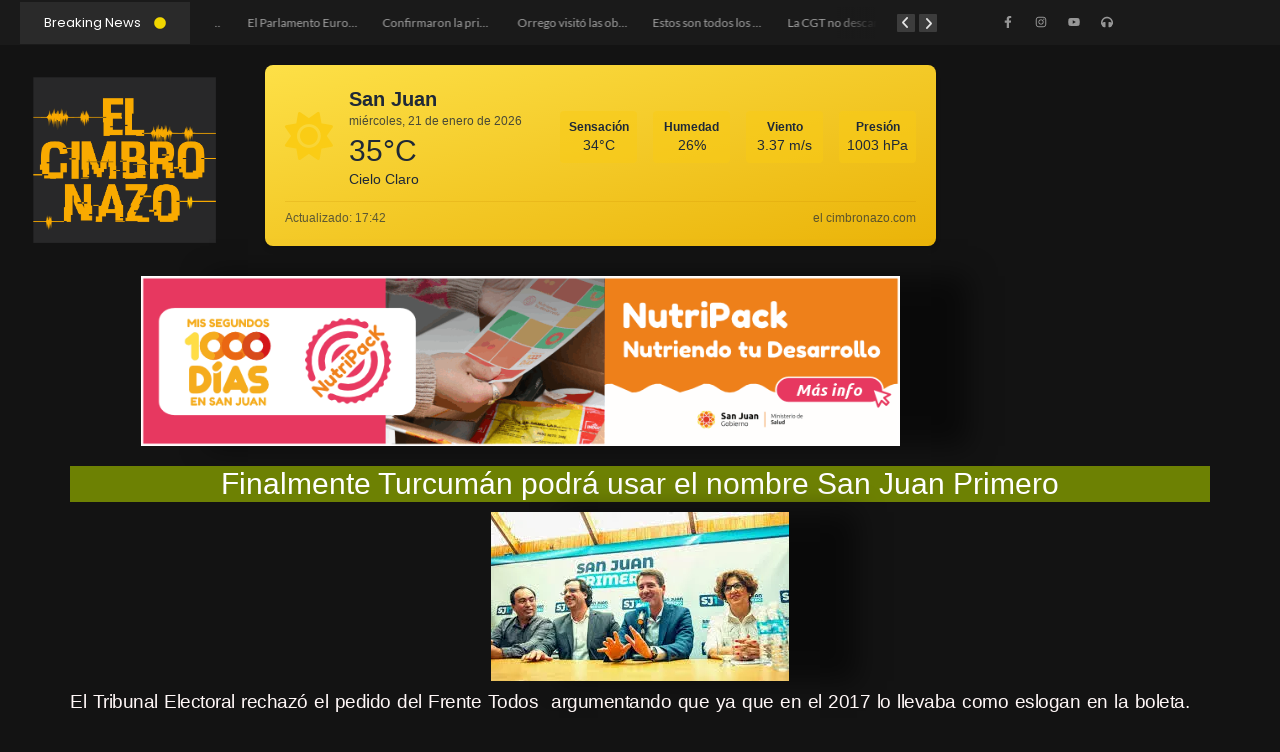

--- FILE ---
content_type: text/html; charset=UTF-8
request_url: https://elcimbronazo.com/2019/02/03/finalmente-turcuman-podra-usar-el-nombre-san-juan-primero/
body_size: 50196
content:
<!DOCTYPE html>
<html lang="es" prefix="og: http://ogp.me/ns# article: http://ogp.me/ns/article#">
<head>
	<meta charset="UTF-8">
		<title>Finalmente Turcumán  podrá usar el nombre San Juan Primero &#8211; El Cimbronazo</title>
<meta name='robots' content='max-image-preview:large' />
<link rel='dns-prefetch' href='//stats.wp.com' />
<link rel='dns-prefetch' href='//widgets.wp.com' />
<link rel='dns-prefetch' href='//s0.wp.com' />
<link rel='dns-prefetch' href='//0.gravatar.com' />
<link rel='dns-prefetch' href='//1.gravatar.com' />
<link rel='dns-prefetch' href='//2.gravatar.com' />
<link rel='preconnect' href='//i0.wp.com' />
<link rel='preconnect' href='//c0.wp.com' />
<link rel="alternate" type="application/rss+xml" title="El Cimbronazo &raquo; Feed" href="https://elcimbronazo.com/feed/" />
<link rel="alternate" type="application/rss+xml" title="El Cimbronazo &raquo; Feed de los comentarios" href="https://elcimbronazo.com/comments/feed/" />
<link rel="alternate" type="application/rss+xml" title="El Cimbronazo &raquo; Comentario Finalmente Turcumán  podrá usar el nombre San Juan Primero del feed" href="https://elcimbronazo.com/2019/02/03/finalmente-turcuman-podra-usar-el-nombre-san-juan-primero/feed/" />
<link rel="alternate" title="oEmbed (JSON)" type="application/json+oembed" href="https://elcimbronazo.com/wp-json/oembed/1.0/embed?url=https%3A%2F%2Felcimbronazo.com%2F2019%2F02%2F03%2Ffinalmente-turcuman-podra-usar-el-nombre-san-juan-primero%2F" />
<link rel="alternate" title="oEmbed (XML)" type="text/xml+oembed" href="https://elcimbronazo.com/wp-json/oembed/1.0/embed?url=https%3A%2F%2Felcimbronazo.com%2F2019%2F02%2F03%2Ffinalmente-turcuman-podra-usar-el-nombre-san-juan-primero%2F&#038;format=xml" />
<style id='wp-img-auto-sizes-contain-inline-css'>
img:is([sizes=auto i],[sizes^="auto," i]){contain-intrinsic-size:3000px 1500px}
/*# sourceURL=wp-img-auto-sizes-contain-inline-css */
</style>

<link rel='stylesheet' id='sbi_styles-css' href='https://elcimbronazo.com/wp-content/plugins/instagram-feed/css/sbi-styles.min.css?ver=6.10.0' media='all' />
<style id='wp-emoji-styles-inline-css'>

	img.wp-smiley, img.emoji {
		display: inline !important;
		border: none !important;
		box-shadow: none !important;
		height: 1em !important;
		width: 1em !important;
		margin: 0 0.07em !important;
		vertical-align: -0.1em !important;
		background: none !important;
		padding: 0 !important;
	}
/*# sourceURL=wp-emoji-styles-inline-css */
</style>
<link rel='stylesheet' id='wp-block-library-css' href='https://c0.wp.com/c/6.9/wp-includes/css/dist/block-library/style.min.css' media='all' />
<link rel='stylesheet' id='mediaelement-css' href='https://c0.wp.com/c/6.9/wp-includes/js/mediaelement/mediaelementplayer-legacy.min.css' media='all' />
<link rel='stylesheet' id='wp-mediaelement-css' href='https://c0.wp.com/c/6.9/wp-includes/js/mediaelement/wp-mediaelement.min.css' media='all' />
<style id='jetpack-sharing-buttons-style-inline-css'>
.jetpack-sharing-buttons__services-list{display:flex;flex-direction:row;flex-wrap:wrap;gap:0;list-style-type:none;margin:5px;padding:0}.jetpack-sharing-buttons__services-list.has-small-icon-size{font-size:12px}.jetpack-sharing-buttons__services-list.has-normal-icon-size{font-size:16px}.jetpack-sharing-buttons__services-list.has-large-icon-size{font-size:24px}.jetpack-sharing-buttons__services-list.has-huge-icon-size{font-size:36px}@media print{.jetpack-sharing-buttons__services-list{display:none!important}}.editor-styles-wrapper .wp-block-jetpack-sharing-buttons{gap:0;padding-inline-start:0}ul.jetpack-sharing-buttons__services-list.has-background{padding:1.25em 2.375em}
/*# sourceURL=https://elcimbronazo.com/wp-content/plugins/jetpack/_inc/blocks/sharing-buttons/view.css */
</style>
<style id='global-styles-inline-css'>
:root{--wp--preset--aspect-ratio--square: 1;--wp--preset--aspect-ratio--4-3: 4/3;--wp--preset--aspect-ratio--3-4: 3/4;--wp--preset--aspect-ratio--3-2: 3/2;--wp--preset--aspect-ratio--2-3: 2/3;--wp--preset--aspect-ratio--16-9: 16/9;--wp--preset--aspect-ratio--9-16: 9/16;--wp--preset--color--black: #000000;--wp--preset--color--cyan-bluish-gray: #abb8c3;--wp--preset--color--white: #ffffff;--wp--preset--color--pale-pink: #f78da7;--wp--preset--color--vivid-red: #cf2e2e;--wp--preset--color--luminous-vivid-orange: #ff6900;--wp--preset--color--luminous-vivid-amber: #fcb900;--wp--preset--color--light-green-cyan: #7bdcb5;--wp--preset--color--vivid-green-cyan: #00d084;--wp--preset--color--pale-cyan-blue: #8ed1fc;--wp--preset--color--vivid-cyan-blue: #0693e3;--wp--preset--color--vivid-purple: #9b51e0;--wp--preset--gradient--vivid-cyan-blue-to-vivid-purple: linear-gradient(135deg,rgb(6,147,227) 0%,rgb(155,81,224) 100%);--wp--preset--gradient--light-green-cyan-to-vivid-green-cyan: linear-gradient(135deg,rgb(122,220,180) 0%,rgb(0,208,130) 100%);--wp--preset--gradient--luminous-vivid-amber-to-luminous-vivid-orange: linear-gradient(135deg,rgb(252,185,0) 0%,rgb(255,105,0) 100%);--wp--preset--gradient--luminous-vivid-orange-to-vivid-red: linear-gradient(135deg,rgb(255,105,0) 0%,rgb(207,46,46) 100%);--wp--preset--gradient--very-light-gray-to-cyan-bluish-gray: linear-gradient(135deg,rgb(238,238,238) 0%,rgb(169,184,195) 100%);--wp--preset--gradient--cool-to-warm-spectrum: linear-gradient(135deg,rgb(74,234,220) 0%,rgb(151,120,209) 20%,rgb(207,42,186) 40%,rgb(238,44,130) 60%,rgb(251,105,98) 80%,rgb(254,248,76) 100%);--wp--preset--gradient--blush-light-purple: linear-gradient(135deg,rgb(255,206,236) 0%,rgb(152,150,240) 100%);--wp--preset--gradient--blush-bordeaux: linear-gradient(135deg,rgb(254,205,165) 0%,rgb(254,45,45) 50%,rgb(107,0,62) 100%);--wp--preset--gradient--luminous-dusk: linear-gradient(135deg,rgb(255,203,112) 0%,rgb(199,81,192) 50%,rgb(65,88,208) 100%);--wp--preset--gradient--pale-ocean: linear-gradient(135deg,rgb(255,245,203) 0%,rgb(182,227,212) 50%,rgb(51,167,181) 100%);--wp--preset--gradient--electric-grass: linear-gradient(135deg,rgb(202,248,128) 0%,rgb(113,206,126) 100%);--wp--preset--gradient--midnight: linear-gradient(135deg,rgb(2,3,129) 0%,rgb(40,116,252) 100%);--wp--preset--font-size--small: 13px;--wp--preset--font-size--medium: 20px;--wp--preset--font-size--large: 36px;--wp--preset--font-size--x-large: 42px;--wp--preset--font-family--albert-sans: 'Albert Sans', sans-serif;--wp--preset--font-family--alegreya: Alegreya, serif;--wp--preset--font-family--arvo: Arvo, serif;--wp--preset--font-family--bodoni-moda: 'Bodoni Moda', serif;--wp--preset--font-family--bricolage-grotesque: 'Bricolage Grotesque', sans-serif;--wp--preset--font-family--cabin: Cabin, sans-serif;--wp--preset--font-family--chivo: Chivo, sans-serif;--wp--preset--font-family--commissioner: Commissioner, sans-serif;--wp--preset--font-family--cormorant: Cormorant, serif;--wp--preset--font-family--courier-prime: 'Courier Prime', monospace;--wp--preset--font-family--crimson-pro: 'Crimson Pro', serif;--wp--preset--font-family--dm-mono: 'DM Mono', monospace;--wp--preset--font-family--dm-sans: 'DM Sans', sans-serif;--wp--preset--font-family--dm-serif-display: 'DM Serif Display', serif;--wp--preset--font-family--domine: Domine, serif;--wp--preset--font-family--eb-garamond: 'EB Garamond', serif;--wp--preset--font-family--epilogue: Epilogue, sans-serif;--wp--preset--font-family--fahkwang: Fahkwang, sans-serif;--wp--preset--font-family--figtree: Figtree, sans-serif;--wp--preset--font-family--fira-sans: 'Fira Sans', sans-serif;--wp--preset--font-family--fjalla-one: 'Fjalla One', sans-serif;--wp--preset--font-family--fraunces: Fraunces, serif;--wp--preset--font-family--gabarito: Gabarito, system-ui;--wp--preset--font-family--ibm-plex-mono: 'IBM Plex Mono', monospace;--wp--preset--font-family--ibm-plex-sans: 'IBM Plex Sans', sans-serif;--wp--preset--font-family--ibarra-real-nova: 'Ibarra Real Nova', serif;--wp--preset--font-family--instrument-serif: 'Instrument Serif', serif;--wp--preset--font-family--inter: Inter, sans-serif;--wp--preset--font-family--josefin-sans: 'Josefin Sans', sans-serif;--wp--preset--font-family--jost: Jost, sans-serif;--wp--preset--font-family--libre-baskerville: 'Libre Baskerville', serif;--wp--preset--font-family--libre-franklin: 'Libre Franklin', sans-serif;--wp--preset--font-family--literata: Literata, serif;--wp--preset--font-family--lora: Lora, serif;--wp--preset--font-family--merriweather: Merriweather, serif;--wp--preset--font-family--montserrat: Montserrat, sans-serif;--wp--preset--font-family--newsreader: Newsreader, serif;--wp--preset--font-family--noto-sans-mono: 'Noto Sans Mono', sans-serif;--wp--preset--font-family--nunito: Nunito, sans-serif;--wp--preset--font-family--open-sans: 'Open Sans', sans-serif;--wp--preset--font-family--overpass: Overpass, sans-serif;--wp--preset--font-family--pt-serif: 'PT Serif', serif;--wp--preset--font-family--petrona: Petrona, serif;--wp--preset--font-family--piazzolla: Piazzolla, serif;--wp--preset--font-family--playfair-display: 'Playfair Display', serif;--wp--preset--font-family--plus-jakarta-sans: 'Plus Jakarta Sans', sans-serif;--wp--preset--font-family--poppins: Poppins, sans-serif;--wp--preset--font-family--raleway: Raleway, sans-serif;--wp--preset--font-family--roboto: Roboto, sans-serif;--wp--preset--font-family--roboto-slab: 'Roboto Slab', serif;--wp--preset--font-family--rubik: Rubik, sans-serif;--wp--preset--font-family--rufina: Rufina, serif;--wp--preset--font-family--sora: Sora, sans-serif;--wp--preset--font-family--source-sans-3: 'Source Sans 3', sans-serif;--wp--preset--font-family--source-serif-4: 'Source Serif 4', serif;--wp--preset--font-family--space-mono: 'Space Mono', monospace;--wp--preset--font-family--syne: Syne, sans-serif;--wp--preset--font-family--texturina: Texturina, serif;--wp--preset--font-family--urbanist: Urbanist, sans-serif;--wp--preset--font-family--work-sans: 'Work Sans', sans-serif;--wp--preset--spacing--20: 0.44rem;--wp--preset--spacing--30: 0.67rem;--wp--preset--spacing--40: 1rem;--wp--preset--spacing--50: 1.5rem;--wp--preset--spacing--60: 2.25rem;--wp--preset--spacing--70: 3.38rem;--wp--preset--spacing--80: 5.06rem;--wp--preset--shadow--natural: 6px 6px 9px rgba(0, 0, 0, 0.2);--wp--preset--shadow--deep: 12px 12px 50px rgba(0, 0, 0, 0.4);--wp--preset--shadow--sharp: 6px 6px 0px rgba(0, 0, 0, 0.2);--wp--preset--shadow--outlined: 6px 6px 0px -3px rgb(255, 255, 255), 6px 6px rgb(0, 0, 0);--wp--preset--shadow--crisp: 6px 6px 0px rgb(0, 0, 0);}:root { --wp--style--global--content-size: 800px;--wp--style--global--wide-size: 1200px; }:where(body) { margin: 0; }.wp-site-blocks > .alignleft { float: left; margin-right: 2em; }.wp-site-blocks > .alignright { float: right; margin-left: 2em; }.wp-site-blocks > .aligncenter { justify-content: center; margin-left: auto; margin-right: auto; }:where(.wp-site-blocks) > * { margin-block-start: 24px; margin-block-end: 0; }:where(.wp-site-blocks) > :first-child { margin-block-start: 0; }:where(.wp-site-blocks) > :last-child { margin-block-end: 0; }:root { --wp--style--block-gap: 24px; }:root :where(.is-layout-flow) > :first-child{margin-block-start: 0;}:root :where(.is-layout-flow) > :last-child{margin-block-end: 0;}:root :where(.is-layout-flow) > *{margin-block-start: 24px;margin-block-end: 0;}:root :where(.is-layout-constrained) > :first-child{margin-block-start: 0;}:root :where(.is-layout-constrained) > :last-child{margin-block-end: 0;}:root :where(.is-layout-constrained) > *{margin-block-start: 24px;margin-block-end: 0;}:root :where(.is-layout-flex){gap: 24px;}:root :where(.is-layout-grid){gap: 24px;}.is-layout-flow > .alignleft{float: left;margin-inline-start: 0;margin-inline-end: 2em;}.is-layout-flow > .alignright{float: right;margin-inline-start: 2em;margin-inline-end: 0;}.is-layout-flow > .aligncenter{margin-left: auto !important;margin-right: auto !important;}.is-layout-constrained > .alignleft{float: left;margin-inline-start: 0;margin-inline-end: 2em;}.is-layout-constrained > .alignright{float: right;margin-inline-start: 2em;margin-inline-end: 0;}.is-layout-constrained > .aligncenter{margin-left: auto !important;margin-right: auto !important;}.is-layout-constrained > :where(:not(.alignleft):not(.alignright):not(.alignfull)){max-width: var(--wp--style--global--content-size);margin-left: auto !important;margin-right: auto !important;}.is-layout-constrained > .alignwide{max-width: var(--wp--style--global--wide-size);}body .is-layout-flex{display: flex;}.is-layout-flex{flex-wrap: wrap;align-items: center;}.is-layout-flex > :is(*, div){margin: 0;}body .is-layout-grid{display: grid;}.is-layout-grid > :is(*, div){margin: 0;}body{padding-top: 0px;padding-right: 0px;padding-bottom: 0px;padding-left: 0px;}a:where(:not(.wp-element-button)){text-decoration: underline;}:root :where(.wp-element-button, .wp-block-button__link){background-color: #32373c;border-width: 0;color: #fff;font-family: inherit;font-size: inherit;font-style: inherit;font-weight: inherit;letter-spacing: inherit;line-height: inherit;padding-top: calc(0.667em + 2px);padding-right: calc(1.333em + 2px);padding-bottom: calc(0.667em + 2px);padding-left: calc(1.333em + 2px);text-decoration: none;text-transform: inherit;}.has-black-color{color: var(--wp--preset--color--black) !important;}.has-cyan-bluish-gray-color{color: var(--wp--preset--color--cyan-bluish-gray) !important;}.has-white-color{color: var(--wp--preset--color--white) !important;}.has-pale-pink-color{color: var(--wp--preset--color--pale-pink) !important;}.has-vivid-red-color{color: var(--wp--preset--color--vivid-red) !important;}.has-luminous-vivid-orange-color{color: var(--wp--preset--color--luminous-vivid-orange) !important;}.has-luminous-vivid-amber-color{color: var(--wp--preset--color--luminous-vivid-amber) !important;}.has-light-green-cyan-color{color: var(--wp--preset--color--light-green-cyan) !important;}.has-vivid-green-cyan-color{color: var(--wp--preset--color--vivid-green-cyan) !important;}.has-pale-cyan-blue-color{color: var(--wp--preset--color--pale-cyan-blue) !important;}.has-vivid-cyan-blue-color{color: var(--wp--preset--color--vivid-cyan-blue) !important;}.has-vivid-purple-color{color: var(--wp--preset--color--vivid-purple) !important;}.has-black-background-color{background-color: var(--wp--preset--color--black) !important;}.has-cyan-bluish-gray-background-color{background-color: var(--wp--preset--color--cyan-bluish-gray) !important;}.has-white-background-color{background-color: var(--wp--preset--color--white) !important;}.has-pale-pink-background-color{background-color: var(--wp--preset--color--pale-pink) !important;}.has-vivid-red-background-color{background-color: var(--wp--preset--color--vivid-red) !important;}.has-luminous-vivid-orange-background-color{background-color: var(--wp--preset--color--luminous-vivid-orange) !important;}.has-luminous-vivid-amber-background-color{background-color: var(--wp--preset--color--luminous-vivid-amber) !important;}.has-light-green-cyan-background-color{background-color: var(--wp--preset--color--light-green-cyan) !important;}.has-vivid-green-cyan-background-color{background-color: var(--wp--preset--color--vivid-green-cyan) !important;}.has-pale-cyan-blue-background-color{background-color: var(--wp--preset--color--pale-cyan-blue) !important;}.has-vivid-cyan-blue-background-color{background-color: var(--wp--preset--color--vivid-cyan-blue) !important;}.has-vivid-purple-background-color{background-color: var(--wp--preset--color--vivid-purple) !important;}.has-black-border-color{border-color: var(--wp--preset--color--black) !important;}.has-cyan-bluish-gray-border-color{border-color: var(--wp--preset--color--cyan-bluish-gray) !important;}.has-white-border-color{border-color: var(--wp--preset--color--white) !important;}.has-pale-pink-border-color{border-color: var(--wp--preset--color--pale-pink) !important;}.has-vivid-red-border-color{border-color: var(--wp--preset--color--vivid-red) !important;}.has-luminous-vivid-orange-border-color{border-color: var(--wp--preset--color--luminous-vivid-orange) !important;}.has-luminous-vivid-amber-border-color{border-color: var(--wp--preset--color--luminous-vivid-amber) !important;}.has-light-green-cyan-border-color{border-color: var(--wp--preset--color--light-green-cyan) !important;}.has-vivid-green-cyan-border-color{border-color: var(--wp--preset--color--vivid-green-cyan) !important;}.has-pale-cyan-blue-border-color{border-color: var(--wp--preset--color--pale-cyan-blue) !important;}.has-vivid-cyan-blue-border-color{border-color: var(--wp--preset--color--vivid-cyan-blue) !important;}.has-vivid-purple-border-color{border-color: var(--wp--preset--color--vivid-purple) !important;}.has-vivid-cyan-blue-to-vivid-purple-gradient-background{background: var(--wp--preset--gradient--vivid-cyan-blue-to-vivid-purple) !important;}.has-light-green-cyan-to-vivid-green-cyan-gradient-background{background: var(--wp--preset--gradient--light-green-cyan-to-vivid-green-cyan) !important;}.has-luminous-vivid-amber-to-luminous-vivid-orange-gradient-background{background: var(--wp--preset--gradient--luminous-vivid-amber-to-luminous-vivid-orange) !important;}.has-luminous-vivid-orange-to-vivid-red-gradient-background{background: var(--wp--preset--gradient--luminous-vivid-orange-to-vivid-red) !important;}.has-very-light-gray-to-cyan-bluish-gray-gradient-background{background: var(--wp--preset--gradient--very-light-gray-to-cyan-bluish-gray) !important;}.has-cool-to-warm-spectrum-gradient-background{background: var(--wp--preset--gradient--cool-to-warm-spectrum) !important;}.has-blush-light-purple-gradient-background{background: var(--wp--preset--gradient--blush-light-purple) !important;}.has-blush-bordeaux-gradient-background{background: var(--wp--preset--gradient--blush-bordeaux) !important;}.has-luminous-dusk-gradient-background{background: var(--wp--preset--gradient--luminous-dusk) !important;}.has-pale-ocean-gradient-background{background: var(--wp--preset--gradient--pale-ocean) !important;}.has-electric-grass-gradient-background{background: var(--wp--preset--gradient--electric-grass) !important;}.has-midnight-gradient-background{background: var(--wp--preset--gradient--midnight) !important;}.has-small-font-size{font-size: var(--wp--preset--font-size--small) !important;}.has-medium-font-size{font-size: var(--wp--preset--font-size--medium) !important;}.has-large-font-size{font-size: var(--wp--preset--font-size--large) !important;}.has-x-large-font-size{font-size: var(--wp--preset--font-size--x-large) !important;}.has-albert-sans-font-family{font-family: var(--wp--preset--font-family--albert-sans) !important;}.has-alegreya-font-family{font-family: var(--wp--preset--font-family--alegreya) !important;}.has-arvo-font-family{font-family: var(--wp--preset--font-family--arvo) !important;}.has-bodoni-moda-font-family{font-family: var(--wp--preset--font-family--bodoni-moda) !important;}.has-bricolage-grotesque-font-family{font-family: var(--wp--preset--font-family--bricolage-grotesque) !important;}.has-cabin-font-family{font-family: var(--wp--preset--font-family--cabin) !important;}.has-chivo-font-family{font-family: var(--wp--preset--font-family--chivo) !important;}.has-commissioner-font-family{font-family: var(--wp--preset--font-family--commissioner) !important;}.has-cormorant-font-family{font-family: var(--wp--preset--font-family--cormorant) !important;}.has-courier-prime-font-family{font-family: var(--wp--preset--font-family--courier-prime) !important;}.has-crimson-pro-font-family{font-family: var(--wp--preset--font-family--crimson-pro) !important;}.has-dm-mono-font-family{font-family: var(--wp--preset--font-family--dm-mono) !important;}.has-dm-sans-font-family{font-family: var(--wp--preset--font-family--dm-sans) !important;}.has-dm-serif-display-font-family{font-family: var(--wp--preset--font-family--dm-serif-display) !important;}.has-domine-font-family{font-family: var(--wp--preset--font-family--domine) !important;}.has-eb-garamond-font-family{font-family: var(--wp--preset--font-family--eb-garamond) !important;}.has-epilogue-font-family{font-family: var(--wp--preset--font-family--epilogue) !important;}.has-fahkwang-font-family{font-family: var(--wp--preset--font-family--fahkwang) !important;}.has-figtree-font-family{font-family: var(--wp--preset--font-family--figtree) !important;}.has-fira-sans-font-family{font-family: var(--wp--preset--font-family--fira-sans) !important;}.has-fjalla-one-font-family{font-family: var(--wp--preset--font-family--fjalla-one) !important;}.has-fraunces-font-family{font-family: var(--wp--preset--font-family--fraunces) !important;}.has-gabarito-font-family{font-family: var(--wp--preset--font-family--gabarito) !important;}.has-ibm-plex-mono-font-family{font-family: var(--wp--preset--font-family--ibm-plex-mono) !important;}.has-ibm-plex-sans-font-family{font-family: var(--wp--preset--font-family--ibm-plex-sans) !important;}.has-ibarra-real-nova-font-family{font-family: var(--wp--preset--font-family--ibarra-real-nova) !important;}.has-instrument-serif-font-family{font-family: var(--wp--preset--font-family--instrument-serif) !important;}.has-inter-font-family{font-family: var(--wp--preset--font-family--inter) !important;}.has-josefin-sans-font-family{font-family: var(--wp--preset--font-family--josefin-sans) !important;}.has-jost-font-family{font-family: var(--wp--preset--font-family--jost) !important;}.has-libre-baskerville-font-family{font-family: var(--wp--preset--font-family--libre-baskerville) !important;}.has-libre-franklin-font-family{font-family: var(--wp--preset--font-family--libre-franklin) !important;}.has-literata-font-family{font-family: var(--wp--preset--font-family--literata) !important;}.has-lora-font-family{font-family: var(--wp--preset--font-family--lora) !important;}.has-merriweather-font-family{font-family: var(--wp--preset--font-family--merriweather) !important;}.has-montserrat-font-family{font-family: var(--wp--preset--font-family--montserrat) !important;}.has-newsreader-font-family{font-family: var(--wp--preset--font-family--newsreader) !important;}.has-noto-sans-mono-font-family{font-family: var(--wp--preset--font-family--noto-sans-mono) !important;}.has-nunito-font-family{font-family: var(--wp--preset--font-family--nunito) !important;}.has-open-sans-font-family{font-family: var(--wp--preset--font-family--open-sans) !important;}.has-overpass-font-family{font-family: var(--wp--preset--font-family--overpass) !important;}.has-pt-serif-font-family{font-family: var(--wp--preset--font-family--pt-serif) !important;}.has-petrona-font-family{font-family: var(--wp--preset--font-family--petrona) !important;}.has-piazzolla-font-family{font-family: var(--wp--preset--font-family--piazzolla) !important;}.has-playfair-display-font-family{font-family: var(--wp--preset--font-family--playfair-display) !important;}.has-plus-jakarta-sans-font-family{font-family: var(--wp--preset--font-family--plus-jakarta-sans) !important;}.has-poppins-font-family{font-family: var(--wp--preset--font-family--poppins) !important;}.has-raleway-font-family{font-family: var(--wp--preset--font-family--raleway) !important;}.has-roboto-font-family{font-family: var(--wp--preset--font-family--roboto) !important;}.has-roboto-slab-font-family{font-family: var(--wp--preset--font-family--roboto-slab) !important;}.has-rubik-font-family{font-family: var(--wp--preset--font-family--rubik) !important;}.has-rufina-font-family{font-family: var(--wp--preset--font-family--rufina) !important;}.has-sora-font-family{font-family: var(--wp--preset--font-family--sora) !important;}.has-source-sans-3-font-family{font-family: var(--wp--preset--font-family--source-sans-3) !important;}.has-source-serif-4-font-family{font-family: var(--wp--preset--font-family--source-serif-4) !important;}.has-space-mono-font-family{font-family: var(--wp--preset--font-family--space-mono) !important;}.has-syne-font-family{font-family: var(--wp--preset--font-family--syne) !important;}.has-texturina-font-family{font-family: var(--wp--preset--font-family--texturina) !important;}.has-urbanist-font-family{font-family: var(--wp--preset--font-family--urbanist) !important;}.has-work-sans-font-family{font-family: var(--wp--preset--font-family--work-sans) !important;}
:root :where(.wp-block-pullquote){font-size: 1.5em;line-height: 1.6;}
/*# sourceURL=global-styles-inline-css */
</style>
<link rel='stylesheet' id='select2-css' href='https://elcimbronazo.com/wp-content/plugins/wp-radio/assets/vendor/select2/select2.min.css?ver=4.0.11' media='all' />
<link rel='stylesheet' id='dashicons-css' href='https://c0.wp.com/c/6.9/wp-includes/css/dashicons.min.css' media='all' />
<link rel='stylesheet' id='wp-radio-css' href='https://elcimbronazo.com/wp-content/plugins/wp-radio/assets/css/frontend.css?ver=3.1.9' media='all' />
<link rel='stylesheet' id='e-animation-fadeIn-css' href='https://elcimbronazo.com/wp-content/plugins/elementor/assets/lib/animations/styles/fadeIn.min.css?ver=3.34.2' media='all' />
<link rel='stylesheet' id='e-animation-grow-css' href='https://elcimbronazo.com/wp-content/plugins/elementor/assets/lib/animations/styles/e-animation-grow.min.css?ver=3.34.2' media='all' />
<link rel='stylesheet' id='elementor-frontend-css' href='https://elcimbronazo.com/wp-content/uploads/elementor/css/custom-frontend.min.css?ver=1768913819' media='all' />
<link rel='stylesheet' id='widget-social-icons-css' href='https://elcimbronazo.com/wp-content/plugins/elementor/assets/css/widget-social-icons.min.css?ver=3.34.2' media='all' />
<link rel='stylesheet' id='e-apple-webkit-css' href='https://elcimbronazo.com/wp-content/uploads/elementor/css/custom-apple-webkit.min.css?ver=1768913819' media='all' />
<link rel='stylesheet' id='widget-image-css' href='https://elcimbronazo.com/wp-content/plugins/elementor/assets/css/widget-image.min.css?ver=3.34.2' media='all' />
<link rel='stylesheet' id='elementor-post-44754-css' href='https://elcimbronazo.com/wp-content/uploads/elementor/css/post-44754.css?ver=1768913819' media='all' />
<link rel='stylesheet' id='widget-heading-css' href='https://elcimbronazo.com/wp-content/plugins/elementor/assets/css/widget-heading.min.css?ver=3.34.2' media='all' />
<link rel='stylesheet' id='elementor-post-44777-css' href='https://elcimbronazo.com/wp-content/uploads/elementor/css/post-44777.css?ver=1768913819' media='all' />
<link rel='stylesheet' id='elementor-post-48657-css' href='https://elcimbronazo.com/wp-content/uploads/elementor/css/post-48657.css?ver=1768913826' media='all' />
<link rel='stylesheet' id='hello-elementor-css' href='https://elcimbronazo.com/wp-content/themes/hello-elementor/style.min.css?ver=3.3.0' media='all' />
<link rel='stylesheet' id='hello-elementor-theme-style-css' href='https://elcimbronazo.com/wp-content/themes/hello-elementor/theme.min.css?ver=3.3.0' media='all' />
<link rel='stylesheet' id='hello-elementor-header-footer-css' href='https://elcimbronazo.com/wp-content/themes/hello-elementor/header-footer.min.css?ver=3.3.0' media='all' />
<link rel='stylesheet' id='elementor-post-44374-css' href='https://elcimbronazo.com/wp-content/uploads/elementor/css/post-44374.css?ver=1768913819' media='all' />
<link rel='stylesheet' id='jetpack_likes-css' href='https://c0.wp.com/p/jetpack/15.4/modules/likes/style.css' media='all' />
<link rel='stylesheet' id='wpr-text-animations-css-css' href='https://elcimbronazo.com/wp-content/plugins/royal-elementor-addons/assets/css/lib/animations/text-animations.min.css?ver=1.7.1045' media='all' />
<link rel='stylesheet' id='wpr-addons-css-css' href='https://elcimbronazo.com/wp-content/plugins/royal-elementor-addons/assets/css/frontend.min.css?ver=1.7.1045' media='all' />
<link rel='stylesheet' id='font-awesome-5-all-css' href='https://elcimbronazo.com/wp-content/plugins/elementor/assets/lib/font-awesome/css/all.min.css?ver=1.7.1045' media='all' />
<link rel='stylesheet' id='sharedaddy-css' href='https://c0.wp.com/p/jetpack/15.4/modules/sharedaddy/sharing.css' media='all' />
<link rel='stylesheet' id='social-logos-css' href='https://c0.wp.com/p/jetpack/15.4/_inc/social-logos/social-logos.min.css' media='all' />
<link rel='stylesheet' id='elementor-gf-local-poppins-css' href='https://elcimbronazo.com/wp-content/uploads/elementor/google-fonts/css/poppins.css?ver=1745952550' media='all' />
<link rel='stylesheet' id='elementor-gf-local-lato-css' href='https://elcimbronazo.com/wp-content/uploads/elementor/google-fonts/css/lato.css?ver=1745952504' media='all' />
<link rel='stylesheet' id='elementor-gf-local-roboto-css' href='https://elcimbronazo.com/wp-content/uploads/elementor/google-fonts/css/roboto.css?ver=1745952594' media='all' />
<link rel='stylesheet' id='elementor-gf-local-robotoslab-css' href='https://elcimbronazo.com/wp-content/uploads/elementor/google-fonts/css/robotoslab.css?ver=1745952612' media='all' />
<script data-cfasync="false" src="https://c0.wp.com/c/6.9/wp-includes/js/jquery/jquery.min.js" id="jquery-core-js"></script>
<script data-cfasync="false" src="https://c0.wp.com/c/6.9/wp-includes/js/jquery/jquery-migrate.min.js" id="jquery-migrate-js"></script>
<link rel="https://api.w.org/" href="https://elcimbronazo.com/wp-json/" /><link rel="alternate" title="JSON" type="application/json" href="https://elcimbronazo.com/wp-json/wp/v2/posts/21292" /><link rel="EditURI" type="application/rsd+xml" title="RSD" href="https://elcimbronazo.com/xmlrpc.php?rsd" />
<meta name="generator" content="WordPress 6.9" />
<link rel="canonical" href="https://elcimbronazo.com/2019/02/03/finalmente-turcuman-podra-usar-el-nombre-san-juan-primero/" />
<link rel='shortlink' href='https://wp.me/pfDaYV-5xq' />
<meta property="og:title" name="og:title" content="Finalmente Turcumán  podrá usar el nombre San Juan Primero" />
<meta property="og:type" name="og:type" content="article" />
<meta property="og:image" name="og:image" content="https://i0.wp.com/elcimbronazo.com/wp-content/uploads/2019/01/descarga-vgn52.jpg?fit=298%2C169&amp;ssl=1" />
<meta property="og:url" name="og:url" content="https://elcimbronazo.com/2019/02/03/finalmente-turcuman-podra-usar-el-nombre-san-juan-primero/" />
<meta property="og:description" name="og:description" content="El Tribunal Electoral rechazó el pedido del Frente Todos  argumentando que ya que en el 2017 lo llevaba como eslogan en la boleta. El Tribunal Electoral de la Provincia de San Juan, integrado por los doctores Guillermo Horacio De Sanctis, Adriana García y Eduardo Quattropani, decidió este 31 de enero de 2019 rechazar el pedido de impugnación realizado por el frente “Todos”, con el fin de que la alianza electoral que postula al Dr. Martín Turcumán a la Gobernación no pudiera usar el nombre “San Juan Primero” en las elecciones P.A.S.O. del 31 de marzo próximo y las generales del 2 de junio de 2019. “No advierte este Tribunal Electoral que el tema pueda inducir a error al votante por lo que, aún cuando el impugnante pueda, razonablemente, haberse sentido autorizado a formalizar la impugnación, corresponde no hacer lugar a la misma, lo que así se resuelve”, dispone la parte resolutiva del expediente N.º 1613, caratulado: “Frente San Juan Primero S/Personería Jurídico Política 2019”. El frente “Todos” había pedido la impugnación sosteniendo que el nombre “San Juan Primero” ya había sido usado por ellos en los comicios del 13 de agosto de 2017 para las elecciones de Senadores y Diputados Nacionales (PASO). Ante ese planteo realizado el miércoles 30 de enero último, el Tribunal Electoral le corrió traslado ése mismo día a la Alianza impugnada, contestando la misma el jueves 31 de enero. Tras conocer los fundamentos de las partes, el Tribunal Electoral decidió rechazar el pedido de impugnación del frente “Todos”, argumentando que “sin desconocer desde el purismo jurídicopolítico, pueda resultar, como mínimo, desafortunado el uso de igual nombre que el adoptado con anterioridad por una lista de agrupación diferente, éste Tribunal entiende que la resolución a tomar debe pasar por el prisma de asegurar al ciudadano el derecho de emitir el voto sin posibilidad de ser inducido a error en su voluntad y decisión”. En esa línea, el Tribunal Electoral sostuvo que “debe ponerse de resalto que no se trata de la reiteración de nombre de dos Alianzas, sino de una de ellas con la de una lista de la otra, claro está, con 2 (dos) años de diferencia, resultando evidente que esa lista era identificada masivamente como FRENTE TODOS”. Finalmente, el Tribunal Electoral argumentó que “es de conocimiento de ambas Alianzas que este Tribunal ha concertado la diagramación de las futuras boletas habilitando fotos de candidatos, Gobernador, Intendentes, Diputados Departamentales, de hasta ? del tamaño de la sección, lo que claramente evitará cualquier tipo de confusión al votante”." />
<meta property="og:locale" name="og:locale" content="es_ES" />
<meta property="og:site_name" name="og:site_name" content="El Cimbronazo" />
<meta property="twitter:card" name="twitter:card" content="summary_large_image" />
<meta property="article:section" name="article:section" content="LOCALES" />
<meta property="article:published_time" name="article:published_time" content="2019-02-03T10:25:10-03:00" />
<meta property="article:modified_time" name="article:modified_time" content="2019-02-03T11:11:22-03:00" />
<meta property="article:author" name="article:author" content="https://elcimbronazo.com/author/elcimbronazo/" />
	<style>img#wpstats{display:none}</style>
		<meta name="generator" content="Elementor 3.34.2; features: e_font_icon_svg, additional_custom_breakpoints; settings: css_print_method-external, google_font-enabled, font_display-swap">
<meta name="description" content="El Tribunal Electoral rechazó el pedido del Frente Todos  argumentando que ya que en el 2017 lo llevaba como eslogan en la boleta. El Tribunal Electoral de la Provincia de San Juan, integrado por los doctores Guillermo Horacio De Sanctis, Adriana García y Eduardo Quattropani, decidió este 31 de enero de 2019 rechazar el pedido&hellip;" />
			<style>
				.e-con.e-parent:nth-of-type(n+4):not(.e-lazyloaded):not(.e-no-lazyload),
				.e-con.e-parent:nth-of-type(n+4):not(.e-lazyloaded):not(.e-no-lazyload) * {
					background-image: none !important;
				}
				@media screen and (max-height: 1024px) {
					.e-con.e-parent:nth-of-type(n+3):not(.e-lazyloaded):not(.e-no-lazyload),
					.e-con.e-parent:nth-of-type(n+3):not(.e-lazyloaded):not(.e-no-lazyload) * {
						background-image: none !important;
					}
				}
				@media screen and (max-height: 640px) {
					.e-con.e-parent:nth-of-type(n+2):not(.e-lazyloaded):not(.e-no-lazyload),
					.e-con.e-parent:nth-of-type(n+2):not(.e-lazyloaded):not(.e-no-lazyload) * {
						background-image: none !important;
					}
				}
			</style>
			<link rel="icon" href="https://i0.wp.com/elcimbronazo.com/wp-content/uploads/2019/05/cropped-LOGO-PERFIL.png?fit=32%2C32&#038;ssl=1" sizes="32x32" />
<link rel="icon" href="https://i0.wp.com/elcimbronazo.com/wp-content/uploads/2019/05/cropped-LOGO-PERFIL.png?fit=192%2C192&#038;ssl=1" sizes="192x192" />
<link rel="apple-touch-icon" href="https://i0.wp.com/elcimbronazo.com/wp-content/uploads/2019/05/cropped-LOGO-PERFIL.png?fit=180%2C180&#038;ssl=1" />
<meta name="msapplication-TileImage" content="https://i0.wp.com/elcimbronazo.com/wp-content/uploads/2019/05/cropped-LOGO-PERFIL.png?fit=270%2C270&#038;ssl=1" />
<style id="wpr_lightbox_styles">
				.lg-backdrop {
					background-color: rgba(0,0,0,0.6) !important;
				}
				.lg-toolbar,
				.lg-dropdown {
					background-color: rgba(0,0,0,0.8) !important;
				}
				.lg-dropdown:after {
					border-bottom-color: rgba(0,0,0,0.8) !important;
				}
				.lg-sub-html {
					background-color: rgba(0,0,0,0.8) !important;
				}
				.lg-thumb-outer,
				.lg-progress-bar {
					background-color: #444444 !important;
				}
				.lg-progress {
					background-color: #a90707 !important;
				}
				.lg-icon {
					color: #efefef !important;
					font-size: 20px !important;
				}
				.lg-icon.lg-toogle-thumb {
					font-size: 24px !important;
				}
				.lg-icon:hover,
				.lg-dropdown-text:hover {
					color: #ffffff !important;
				}
				.lg-sub-html,
				.lg-dropdown-text {
					color: #efefef !important;
					font-size: 14px !important;
				}
				#lg-counter {
					color: #efefef !important;
					font-size: 14px !important;
				}
				.lg-prev,
				.lg-next {
					font-size: 35px !important;
				}

				/* Defaults */
				.lg-icon {
				background-color: transparent !important;
				}

				#lg-counter {
				opacity: 0.9;
				}

				.lg-thumb-outer {
				padding: 0 10px;
				}

				.lg-thumb-item {
				border-radius: 0 !important;
				border: none !important;
				opacity: 0.5;
				}

				.lg-thumb-item.active {
					opacity: 1;
				}
	         </style>	<meta name="viewport" content="width=device-width, initial-scale=1.0, viewport-fit=cover" /></head>

<body class="wp-singular post-template-default single single-post postid-21292 single-format-standard wp-custom-logo wp-embed-responsive wp-theme-hello-elementor theme-default elementor-default elementor-template-canvas elementor-kit-44374">
	<style>.elementor-44754 .elementor-element.elementor-element-a34cf0c0:not(.elementor-motion-effects-element-type-background), .elementor-44754 .elementor-element.elementor-element-a34cf0c0 > .elementor-motion-effects-container > .elementor-motion-effects-layer{background-color:#1A1A1A;}.elementor-44754 .elementor-element.elementor-element-a34cf0c0{transition:background 0.3s, border 0.3s, border-radius 0.3s, box-shadow 0.3s;}.elementor-44754 .elementor-element.elementor-element-a34cf0c0 > .elementor-background-overlay{transition:background 0.3s, border-radius 0.3s, opacity 0.3s;}.elementor-bc-flex-widget .elementor-44754 .elementor-element.elementor-element-7801d914.elementor-column .elementor-widget-wrap{align-items:center;}.elementor-44754 .elementor-element.elementor-element-7801d914.elementor-column.elementor-element[data-element_type="column"] > .elementor-widget-wrap.elementor-element-populated{align-content:center;align-items:center;}.elementor-44754 .elementor-element.elementor-element-7801d914 > .elementor-element-populated, .elementor-44754 .elementor-element.elementor-element-7801d914 > .elementor-element-populated > .elementor-background-overlay, .elementor-44754 .elementor-element.elementor-element-7801d914 > .elementor-background-slideshow{border-radius:0px 0px 0px 0px;}.elementor-44754 .elementor-element.elementor-element-7801d914 > .elementor-element-populated{margin:0px 0px 0px 20px;--e-column-margin-right:0px;--e-column-margin-left:20px;padding:0px 10px 0px 0px;}.elementor-44754 .elementor-element.elementor-element-6334f87f .wpr-ticker-heading{min-width:170px;-webkit-justify-content:center;justify-content:center;color:#FFFFFF;background-color:#2A2A2A;border-color:#ffffff;-webkit-transition-duration:0.5s;transition-duration:0.5s;padding:0px 0px 0px 0px;border-style:none;border-radius:0px 0px 0px 0px;}.elementor-44754 .elementor-element.elementor-element-6334f87f .wpr-ticker-slider{height:32px;}.elementor-44754 .elementor-element.elementor-element-6334f87f .wpr-ticker-item{height:32px;}.elementor-44754 .elementor-element.elementor-element-6334f87f .wpr-ticker-slider .slick-slide{margin-left:12px;}.elementor-44754 .elementor-element.elementor-element-6334f87f .wpr-ticker-slider .slick-list{margin-left:-12px;}.elementor-44754 .elementor-element.elementor-element-6334f87f .wpr-ticker-marquee .wpr-ticker-item{margin-right:12px;}.elementor-44754 .elementor-element.elementor-element-6334f87f .wpr-ticker-heading-icon{font-size:12px;color:#F1D600;}.elementor-44754 .elementor-element.elementor-element-6334f87f .wpr-ticker-heading-icon svg{width:12px;height:12px;fill:#F1D600;}.elementor-44754 .elementor-element.elementor-element-6334f87f .wpr-ticker-icon-circle{height:12px;width:12px;background-color:#F1D600;}.elementor-44754 .elementor-element.elementor-element-6334f87f .wpr-ticker-icon-circle:before{height:12px;width:12px;margin-top:calc(-12px / 2);margin-left:calc(-12px / 2);}.elementor-44754 .elementor-element.elementor-element-6334f87f .wpr-ticker-icon-circle:after{height:12px;width:12px;margin-top:calc(-12px / 2);margin-left:calc(-12px / 2);}.elementor-44754 .elementor-element.elementor-element-6334f87f.wpr-ticker-heading-icon-position-left .wpr-ticker-heading-icon{margin-right:13px;}.elementor-44754 .elementor-element.elementor-element-6334f87f.wpr-ticker-heading-icon-position-right .wpr-ticker-heading-icon{margin-left:13px;}.elementor-44754 .elementor-element.elementor-element-6334f87f .wpr-ticker-heading::before{border-right-color:#2A2A2A;background-color:#2A2A2A;}.elementor-44754 .elementor-element.elementor-element-6334f87f .wpr-ticker-icon-circle::before{border-color:#F1D600;}.elementor-44754 .elementor-element.elementor-element-6334f87f .wpr-ticker-icon-circle::after{border-color:#F1D600;}.elementor-44754 .elementor-element.elementor-element-6334f87f .wpr-ticker-heading:hover{color:#ffffff;background-color:#2A2A2A;border-color:#ffffff;}.elementor-44754 .elementor-element.elementor-element-6334f87f .wpr-ticker-heading:hover:before{border-right-color:#2A2A2A;background-color:#2A2A2A;}.elementor-44754 .elementor-element.elementor-element-6334f87f .wpr-ticker-heading:hover .wpr-ticker-heading-icon{color:#FF6438;}.elementor-44754 .elementor-element.elementor-element-6334f87f .wpr-ticker-heading:hover .wpr-ticker-heading-icon svg{fill:#FF6438;}.elementor-44754 .elementor-element.elementor-element-6334f87f .wpr-ticker-heading:hover .wpr-ticker-icon-circle{background-color:#FF6438;}.elementor-44754 .elementor-element.elementor-element-6334f87f .wpr-ticker-heading:hover .wpr-ticker-icon-circle::before{border-color:#FF6438;}.elementor-44754 .elementor-element.elementor-element-6334f87f .wpr-ticker-heading:hover .wpr-ticker-icon-circle::after{border-color:#FF6438;}.elementor-44754 .elementor-element.elementor-element-6334f87f .wpr-ticker-heading svg{-webkit-transition-duration:0.5s;transition-duration:0.5s;}.elementor-44754 .elementor-element.elementor-element-6334f87f .wpr-ticker-heading-text{font-family:"Poppins", Sans-serif;font-size:13px;font-weight:400;}.elementor-44754 .elementor-element.elementor-element-6334f87f .wpr-content-ticker-inner{background-color:#1A1A1A;padding:5px 0px 5px 25px;}.elementor-44754 .elementor-element.elementor-element-6334f87f .wpr-ticker-gradient:after{background-image:linear-gradient(to right,rgba(255,255,255,0),#1A1A1A);}.elementor-44754 .elementor-element.elementor-element-6334f87f .wpr-ticker-gradient:before{background-image:linear-gradient(to left,rgba(255,255,255,0),#1A1A1A);}.elementor-44754 .elementor-element.elementor-element-6334f87f .wpr-content-ticker{border-style:none;border-radius:0px 0px 0px 0px;}.elementor-44754 .elementor-element.elementor-element-6334f87f .wpr-ticker-title{font-family:"Lato", Sans-serif;font-size:12px;font-weight:400;}.elementor-44754 .elementor-element.elementor-element-6334f87f .wpr-ticker-title a{color:#A2A2A2;}.elementor-44754 .elementor-element.elementor-element-6334f87f .wpr-ticker-title-inner{color:#A2A2A2;}.elementor-44754 .elementor-element.elementor-element-6334f87f .wpr-ticker-title:after{color:#A2A2A2;}.elementor-44754 .elementor-element.elementor-element-6334f87f .wpr-ticker-image{max-width:50px;}.elementor-44754 .elementor-element.elementor-element-6334f87f .wpr-ticker-image img{border-radius:0px 0px 0px 0px;}.elementor-44754 .elementor-element.elementor-element-6334f87f .wpr-ticker-arrow{color:#E6E6E6;background-color:#3C3C3C;-webkit-transition-duration:0.5s;transition-duration:0.5s;font-size:14px;width:18px;height:18px;line-height:18px;border-style:none;border-radius:1px 1px 1px 1px;}.elementor-44754 .elementor-element.elementor-element-6334f87f .wpr-ticker-arrow:hover{color:#ffffff;background-color:#FF6438;}.elementor-44754 .elementor-element.elementor-element-6334f87f.wpr-ticker-arrow-style-vertical .wpr-ticker-prev-arrow{margin-bottom:4px;}.elementor-44754 .elementor-element.elementor-element-6334f87f.wpr-ticker-arrow-style-horizontal .wpr-ticker-prev-arrow{margin-right:4px;}.elementor-bc-flex-widget .elementor-44754 .elementor-element.elementor-element-53f6b8d7.elementor-column .elementor-widget-wrap{align-items:center;}.elementor-44754 .elementor-element.elementor-element-53f6b8d7.elementor-column.elementor-element[data-element_type="column"] > .elementor-widget-wrap.elementor-element-populated{align-content:center;align-items:center;}.elementor-44754 .elementor-element.elementor-element-53f6b8d7 > .elementor-element-populated, .elementor-44754 .elementor-element.elementor-element-53f6b8d7 > .elementor-element-populated > .elementor-background-overlay, .elementor-44754 .elementor-element.elementor-element-53f6b8d7 > .elementor-background-slideshow{border-radius:0px 0px 0px 0px;}.elementor-44754 .elementor-element.elementor-element-53f6b8d7 > .elementor-element-populated{margin:0px 10px 0px 0px;--e-column-margin-right:10px;--e-column-margin-left:0px;}.elementor-44754 .elementor-element.elementor-element-2b73c35{--grid-template-columns:repeat(0, auto);--icon-size:12px;--grid-column-gap:5px;--grid-row-gap:0px;}.elementor-44754 .elementor-element.elementor-element-2b73c35 .elementor-widget-container{text-align:right;}.elementor-44754 .elementor-element.elementor-element-2b73c35 .elementor-social-icon{background-color:#02010100;}.elementor-44754 .elementor-element.elementor-element-2b73c35 .elementor-social-icon i{color:#969696;}.elementor-44754 .elementor-element.elementor-element-2b73c35 .elementor-social-icon svg{fill:#969696;}.elementor-44754 .elementor-element.elementor-element-2b73c35 .elementor-social-icon:hover i{color:#FF6438;}.elementor-44754 .elementor-element.elementor-element-2b73c35 .elementor-social-icon:hover svg{fill:#FF6438;}.elementor-44754 .elementor-element.elementor-element-45ea20e{--display:flex;--flex-direction:row;--container-widget-width:initial;--container-widget-height:100%;--container-widget-flex-grow:1;--container-widget-align-self:stretch;--flex-wrap-mobile:wrap;--gap:0px 0px;--row-gap:0px;--column-gap:0px;}.elementor-44754 .elementor-element.elementor-element-45ea20e.e-con{--flex-grow:0;--flex-shrink:0;}.elementor-44754 .elementor-element.elementor-element-b84cefb{--display:flex;--flex-direction:column;--container-widget-width:100%;--container-widget-height:initial;--container-widget-flex-grow:0;--container-widget-align-self:initial;--flex-wrap-mobile:wrap;}.elementor-44754 .elementor-element.elementor-element-b84cefb.e-con{--flex-grow:0;--flex-shrink:0;}.elementor-widget-image .widget-image-caption{color:var( --e-global-color-text );font-family:var( --e-global-typography-text-font-family ), Sans-serif;font-weight:var( --e-global-typography-text-font-weight );}.elementor-44754 .elementor-element.elementor-element-cfe3c3b > .elementor-widget-container{margin:12px 0px 0px 0px;padding:0px 0px 0px 0px;}.elementor-44754 .elementor-element.elementor-element-cfe3c3b.elementor-element{--align-self:center;--flex-grow:0;--flex-shrink:0;}.elementor-44754 .elementor-element.elementor-element-cfe3c3b{text-align:center;}.elementor-44754 .elementor-element.elementor-element-cfe3c3b img{width:100%;max-width:100%;height:166px;opacity:1;border-style:none;border-radius:0px 0px 0px 0px;box-shadow:0px 0px 0px 0px rgba(0,0,0,0.5);}.elementor-44754 .elementor-element.elementor-element-5a8cf98{--display:flex;--flex-direction:column;--container-widget-width:100%;--container-widget-height:initial;--container-widget-flex-grow:0;--container-widget-align-self:initial;--flex-wrap-mobile:wrap;}.elementor-44754 .elementor-element.elementor-element-5a8cf98.e-con{--flex-grow:0;--flex-shrink:0;}.elementor-44754 .elementor-element.elementor-element-8693866 > .elementor-widget-container{margin:0px 0px 0px 0px;padding:0px 0px 0px 0px;border-radius:0px 0px 0px 0px;}.elementor-44754 .elementor-element.elementor-element-8693866.elementor-element{--align-self:center;--flex-grow:0;--flex-shrink:0;}@media(max-width:1366px){.elementor-44754 .elementor-element.elementor-element-cfe3c3b{width:var( --container-widget-width, 182.969px );max-width:182.969px;--container-widget-width:182.969px;--container-widget-flex-grow:0;}.elementor-44754 .elementor-element.elementor-element-8693866{width:var( --container-widget-width, 670.969px );max-width:670.969px;--container-widget-width:670.969px;--container-widget-flex-grow:0;}}@media(min-width:768px){.elementor-44754 .elementor-element.elementor-element-7801d914{width:81.31%;}.elementor-44754 .elementor-element.elementor-element-53f6b8d7{width:18.603%;}.elementor-44754 .elementor-element.elementor-element-b84cefb{--width:33.3333%;}.elementor-44754 .elementor-element.elementor-element-5a8cf98{--width:66.6666%;}}@media(max-width:1366px) and (min-width:768px){.elementor-44754 .elementor-element.elementor-element-45ea20e{--width:968px;}.elementor-44754 .elementor-element.elementor-element-b84cefb{--width:228.969px;}.elementor-44754 .elementor-element.elementor-element-5a8cf98{--width:723.969px;}}@media(max-width:1024px) and (min-width:768px){.elementor-44754 .elementor-element.elementor-element-7801d914{width:75%;}.elementor-44754 .elementor-element.elementor-element-53f6b8d7{width:25%;}}@media(max-width:1024px){.elementor-44754 .elementor-element.elementor-element-a34cf0c0{padding:0px 20px 0px 20px;}.elementor-44754 .elementor-element.elementor-element-7801d914 > .elementor-element-populated{margin:0px 0px 0px 0px;--e-column-margin-right:0px;--e-column-margin-left:0px;}.elementor-44754 .elementor-element.elementor-element-53f6b8d7 > .elementor-element-populated{margin:0px 0px 0px 0px;--e-column-margin-right:0px;--e-column-margin-left:0px;padding:0px 0px 0px 0px;}.elementor-44754 .elementor-element.elementor-element-2b73c35{--grid-column-gap:0px;}}@media(max-width:767px){.elementor-44754 .elementor-element.elementor-element-7801d914 > .elementor-element-populated{padding:0px 0px 0px 0px;}.elementor-44754 .elementor-element.elementor-element-53f6b8d7 > .elementor-element-populated{margin:5px 0px 10px 0px;--e-column-margin-right:0px;--e-column-margin-left:0px;}.elementor-44754 .elementor-element.elementor-element-2b73c35 .elementor-widget-container{text-align:center;}.elementor-44754 .elementor-element.elementor-element-2b73c35{--grid-column-gap:8px;}.elementor-44754 .elementor-element.elementor-element-cfe3c3b{width:var( --container-widget-width, 305.969px );max-width:305.969px;--container-widget-width:305.969px;--container-widget-flex-grow:0;}}</style>		<div data-elementor-type="wp-post" data-elementor-id="44754" class="elementor elementor-44754">
						<section class="elementor-section elementor-top-section elementor-element elementor-element-a34cf0c0 elementor-section-boxed elementor-section-height-default elementor-section-height-default wpr-particle-no wpr-jarallax-no wpr-parallax-no wpr-sticky-section-no" data-id="a34cf0c0" data-element_type="section" data-settings="{&quot;background_background&quot;:&quot;classic&quot;}">
						<div class="elementor-container elementor-column-gap-default">
					<div class="elementor-column elementor-col-50 elementor-top-column elementor-element elementor-element-7801d914" data-id="7801d914" data-element_type="column">
			<div class="elementor-widget-wrap elementor-element-populated">
						<div class="elementor-element elementor-element-6334f87f wpr-ticker-slider-columns-5 wpr-ticker-heading-position-left wpr-ticker-heading-icon-position-right wpr-ticker-slider-columns--laptop4 wpr-ticker-slider-columns--tablet3 wpr-ticker-slider-columns--mobile1 wpr-ticker-slides-to-scroll-1 wpr-ticker-arrow-style-horizontal wpr-ticker-arrow-position-right wpr-ticker-effect-hr-slide wpr-ticker-gradient-type-right elementor-invisible elementor-widget elementor-widget-wpr-content-ticker" data-id="6334f87f" data-element_type="widget" data-settings="{&quot;slider_amount&quot;:5,&quot;_animation&quot;:&quot;fadeIn&quot;,&quot;slider_amount_laptop&quot;:4,&quot;slider_amount_tablet&quot;:3,&quot;slider_amount_mobile&quot;:1,&quot;slides_to_scroll&quot;:1,&quot;slider_autoplay&quot;:&quot;yes&quot;,&quot;slider_autoplay_duration&quot;:3,&quot;slider_loop&quot;:&quot;yes&quot;}" data-widget_type="wpr-content-ticker.default">
				<div class="elementor-widget-container">
					
		<!-- Content Ticker Slider -->
		<div class="wpr-content-ticker">

			
		<div class="wpr-ticker-heading">
			<span class="wpr-ticker-heading-text">Breaking News</span>
			<span class="wpr-ticker-heading-icon">
					
				<svg class="e-font-icon-svg e-fas-circle" viewBox="0 0 512 512" xmlns="http://www.w3.org/2000/svg"><path d="M256 8C119 8 8 119 8 256s111 248 248 248 248-111 248-248S393 8 256 8z"></path></svg>							</span>
		</div>

		
			<div class="wpr-content-ticker-inner">
				
				
		<div class="wpr-ticker-slider wpr-ticker-gradient" dir="ltr" data-slick="{&quot;rtl&quot;:false,&quot;infinite&quot;:true,&quot;speed&quot;:1000,&quot;autoplay&quot;:true,&quot;autoplaySpeed&quot;:3000,&quot;pauseOnHover&quot;:&quot;yes&quot;,&quot;arrows&quot;:true,&quot;prevArrow&quot;:&quot;&lt;div class=\&quot;wpr-ticker-prev-arrow wpr-ticker-arrow\&quot;&gt;&lt;i class=\&quot;fas fa-angle-left\&quot;&gt;&lt;\/i&gt;&lt;\/div&gt;&quot;,&quot;nextArrow&quot;:&quot;&lt;div class=\&quot;wpr-ticker-next-arrow wpr-ticker-arrow\&quot;&gt;&lt;i class=\&quot;fas fa-angle-left\&quot;&gt;&lt;\/i&gt;&lt;\/div&gt;&quot;}" data-slide-effect="hr-slide">	
			
			<div class="wpr-ticker-item">

				
									<div class="wpr-ticker-image">
						
						
					</div>
				
				<h3 class="wpr-ticker-title">
					<div class="wpr-ticker-title-inner">
					<a href="https://elcimbronazo.com/2026/01/21/honduras-nuevo-billete-de-200-lempiras-con-imagen-de-la-lideresa-asesinada-berta-caceres/">HONDURAS: nuevo billete de 200 lempiras con imagen de la lideresa asesinada Berta Cáceres</a>					</div>
				</h3>

			</div>

		
			<div class="wpr-ticker-item">

				
									<div class="wpr-ticker-image">
						
						
					</div>
				
				<h3 class="wpr-ticker-title">
					<div class="wpr-ticker-title-inner">
					<a href="https://elcimbronazo.com/2026/01/21/el-parlamento-europeo-paralizo-el-acuerdo-mercosur-ue/">El Parlamento Europeo paralizó el acuerdo Mercosur-UE</a>					</div>
				</h3>

			</div>

		
			<div class="wpr-ticker-item">

				
									<div class="wpr-ticker-image">
						
						
					</div>
				
				<h3 class="wpr-ticker-title">
					<div class="wpr-ticker-title-inner">
					<a href="https://elcimbronazo.com/2026/01/21/confirmaron-la-primera-muerte-por-super-gripe-h3n2-en-la-argentina-y-crecen-los-contagios/">Confirmaron la primera muerte por super gripe H3N2 en la Argentina y crecen los contagios</a>					</div>
				</h3>

			</div>

		
			<div class="wpr-ticker-item">

				
									<div class="wpr-ticker-image">
						
						
					</div>
				
				<h3 class="wpr-ticker-title">
					<div class="wpr-ticker-title-inner">
					<a href="https://elcimbronazo.com/2026/01/21/orrego-visito-las-obras-de-remodelacion-e-instalaciones-del-hospital-marcial-quiroga/">Orrego visitó las obras de remodelación e instalaciones del Hospital Marcial Quiroga</a>					</div>
				</h3>

			</div>

		
			<div class="wpr-ticker-item">

				
									<div class="wpr-ticker-image">
						
						
					</div>
				
				<h3 class="wpr-ticker-title">
					<div class="wpr-ticker-title-inner">
					<a href="https://elcimbronazo.com/2026/01/21/estos-son-todos-los-servicios-que-ofrece-ciudadano-digital-para-tramites-online/">Estos son todos los servicios que ofrece Ciudadano Digital para trámites online</a>					</div>
				</h3>

			</div>

		
			<div class="wpr-ticker-item">

				
									<div class="wpr-ticker-image">
						
						
					</div>
				
				<h3 class="wpr-ticker-title">
					<div class="wpr-ticker-title-inner">
					<a href="https://elcimbronazo.com/2026/01/20/la-cgt-no-descarta-ninguna-medida-de-fuerza-para-enfrentar-la-reforma-laboral/">La CGT no descarta ninguna medida de fuerza para enfrentar la reforma laboral</a>					</div>
				</h3>

			</div>

		
			<div class="wpr-ticker-item">

				
									<div class="wpr-ticker-image">
						
						
					</div>
				
				<h3 class="wpr-ticker-title">
					<div class="wpr-ticker-title-inner">
					<a href="https://elcimbronazo.com/2026/01/20/con-milei-ya-hay-6-millones-de-planes-sociales-un-50-mas-que-con-alberto/">Con Milei ya hay 6 millones de planes sociales, un 50% más que con Alberto.</a>					</div>
				</h3>

			</div>

		
			<div class="wpr-ticker-item">

				
									<div class="wpr-ticker-image">
						
						
					</div>
				
				<h3 class="wpr-ticker-title">
					<div class="wpr-ticker-title-inner">
					<a href="https://elcimbronazo.com/2026/01/20/ciencia-sanjuanina-impulsa-farmacos-con-nanotecnologia/">Ciencia sanjuanina impulsa fármacos con nanotecnología</a>					</div>
				</h3>

			</div>

		
			<div class="wpr-ticker-item">

				
									<div class="wpr-ticker-image">
						
						
					</div>
				
				<h3 class="wpr-ticker-title">
					<div class="wpr-ticker-title-inner">
					<a href="https://elcimbronazo.com/2026/01/20/asi-es-el-trabajo-tecnico-de-la-policia-cientifica-que-aporta-a-cada-investigacion-judicial/">Así es el trabajo técnico de la Policía Científica que aporta a cada investigación judicial</a>					</div>
				</h3>

			</div>

		
			<div class="wpr-ticker-item">

				
									<div class="wpr-ticker-image">
						
						
					</div>
				
				<h3 class="wpr-ticker-title">
					<div class="wpr-ticker-title-inner">
					<a href="https://elcimbronazo.com/2026/01/20/alarmante-suba-de-los-casos-de-sifilis-en-el-ultimo-ano-se-incrementaron-un-71/">Alarmante suba de los casos de sífilis: en el ultimo año se incrementaron un 71%</a>					</div>
				</h3>

			</div>

				</div>

		<div class="wpr-ticker-slider-controls"></div>

						
			</div>

		</div>

						</div>
				</div>
					</div>
		</div>
				<div class="elementor-column elementor-col-50 elementor-top-column elementor-element elementor-element-53f6b8d7" data-id="53f6b8d7" data-element_type="column">
			<div class="elementor-widget-wrap elementor-element-populated">
						<div class="elementor-element elementor-element-2b73c35 e-grid-align-right e-grid-align-mobile-center elementor-shape-rounded elementor-grid-0 elementor-widget elementor-widget-social-icons" data-id="2b73c35" data-element_type="widget" data-widget_type="social-icons.default">
				<div class="elementor-widget-container">
							<div class="elementor-social-icons-wrapper elementor-grid" role="list">
							<span class="elementor-grid-item" role="listitem">
					<a class="elementor-icon elementor-social-icon elementor-social-icon-facebook-f elementor-animation-grow elementor-repeater-item-4c7cf26" href="https://www.facebook.com/CondadoRadioSJ" target="_blank">
						<span class="elementor-screen-only">Facebook-f</span>
						<svg aria-hidden="true" class="e-font-icon-svg e-fab-facebook-f" viewBox="0 0 320 512" xmlns="http://www.w3.org/2000/svg"><path d="M279.14 288l14.22-92.66h-88.91v-60.13c0-25.35 12.42-50.06 52.24-50.06h40.42V6.26S260.43 0 225.36 0c-73.22 0-121.08 44.38-121.08 124.72v70.62H22.89V288h81.39v224h100.17V288z"></path></svg>					</a>
				</span>
							<span class="elementor-grid-item" role="listitem">
					<a class="elementor-icon elementor-social-icon elementor-social-icon-instagram elementor-animation-grow elementor-repeater-item-f70f7c1" href="https://www.instagram.com/elcimbronazoweb/" target="_blank">
						<span class="elementor-screen-only">Instagram</span>
						<svg aria-hidden="true" class="e-font-icon-svg e-fab-instagram" viewBox="0 0 448 512" xmlns="http://www.w3.org/2000/svg"><path d="M224.1 141c-63.6 0-114.9 51.3-114.9 114.9s51.3 114.9 114.9 114.9S339 319.5 339 255.9 287.7 141 224.1 141zm0 189.6c-41.1 0-74.7-33.5-74.7-74.7s33.5-74.7 74.7-74.7 74.7 33.5 74.7 74.7-33.6 74.7-74.7 74.7zm146.4-194.3c0 14.9-12 26.8-26.8 26.8-14.9 0-26.8-12-26.8-26.8s12-26.8 26.8-26.8 26.8 12 26.8 26.8zm76.1 27.2c-1.7-35.9-9.9-67.7-36.2-93.9-26.2-26.2-58-34.4-93.9-36.2-37-2.1-147.9-2.1-184.9 0-35.8 1.7-67.6 9.9-93.9 36.1s-34.4 58-36.2 93.9c-2.1 37-2.1 147.9 0 184.9 1.7 35.9 9.9 67.7 36.2 93.9s58 34.4 93.9 36.2c37 2.1 147.9 2.1 184.9 0 35.9-1.7 67.7-9.9 93.9-36.2 26.2-26.2 34.4-58 36.2-93.9 2.1-37 2.1-147.8 0-184.8zM398.8 388c-7.8 19.6-22.9 34.7-42.6 42.6-29.5 11.7-99.5 9-132.1 9s-102.7 2.6-132.1-9c-19.6-7.8-34.7-22.9-42.6-42.6-11.7-29.5-9-99.5-9-132.1s-2.6-102.7 9-132.1c7.8-19.6 22.9-34.7 42.6-42.6 29.5-11.7 99.5-9 132.1-9s102.7-2.6 132.1 9c19.6 7.8 34.7 22.9 42.6 42.6 11.7 29.5 9 99.5 9 132.1s2.7 102.7-9 132.1z"></path></svg>					</a>
				</span>
							<span class="elementor-grid-item" role="listitem">
					<a class="elementor-icon elementor-social-icon elementor-social-icon-youtube elementor-animation-grow elementor-repeater-item-7fcc61c" href="https://www.youtube.com/@CondadoRadio/" target="_blank">
						<span class="elementor-screen-only">Youtube</span>
						<svg aria-hidden="true" class="e-font-icon-svg e-fab-youtube" viewBox="0 0 576 512" xmlns="http://www.w3.org/2000/svg"><path d="M549.655 124.083c-6.281-23.65-24.787-42.276-48.284-48.597C458.781 64 288 64 288 64S117.22 64 74.629 75.486c-23.497 6.322-42.003 24.947-48.284 48.597-11.412 42.867-11.412 132.305-11.412 132.305s0 89.438 11.412 132.305c6.281 23.65 24.787 41.5 48.284 47.821C117.22 448 288 448 288 448s170.78 0 213.371-11.486c23.497-6.321 42.003-24.171 48.284-47.821 11.412-42.867 11.412-132.305 11.412-132.305s0-89.438-11.412-132.305zm-317.51 213.508V175.185l142.739 81.205-142.739 81.201z"></path></svg>					</a>
				</span>
							<span class="elementor-grid-item" role="listitem">
					<a class="elementor-icon elementor-social-icon elementor-social-icon-headphones elementor-animation-grow elementor-repeater-item-b8e1f90" href="https://www.condadoradio.com/" target="_blank">
						<span class="elementor-screen-only">Headphones</span>
						<svg aria-hidden="true" class="e-font-icon-svg e-fas-headphones" viewBox="0 0 512 512" xmlns="http://www.w3.org/2000/svg"><path d="M256 32C114.52 32 0 146.496 0 288v48a32 32 0 0 0 17.689 28.622l14.383 7.191C34.083 431.903 83.421 480 144 480h24c13.255 0 24-10.745 24-24V280c0-13.255-10.745-24-24-24h-24c-31.342 0-59.671 12.879-80 33.627V288c0-105.869 86.131-192 192-192s192 86.131 192 192v1.627C427.671 268.879 399.342 256 368 256h-24c-13.255 0-24 10.745-24 24v176c0 13.255 10.745 24 24 24h24c60.579 0 109.917-48.098 111.928-108.187l14.382-7.191A32 32 0 0 0 512 336v-48c0-141.479-114.496-256-256-256z"></path></svg>					</a>
				</span>
					</div>
						</div>
				</div>
					</div>
		</div>
					</div>
		</section>
		<div class="elementor-element elementor-element-45ea20e e-con-full e-flex wpr-particle-no wpr-jarallax-no wpr-parallax-no wpr-sticky-section-no e-con e-parent" data-id="45ea20e" data-element_type="container">
		<div class="elementor-element elementor-element-b84cefb e-con-full e-flex wpr-particle-no wpr-jarallax-no wpr-parallax-no wpr-sticky-section-no e-con e-child" data-id="b84cefb" data-element_type="container">
				<div class="elementor-element elementor-element-cfe3c3b elementor-widget-laptop__width-initial animated-slow elementor-widget-mobile__width-initial elementor-widget elementor-widget-image" data-id="cfe3c3b" data-element_type="widget" data-settings="{&quot;_animation&quot;:&quot;none&quot;,&quot;_animation_delay&quot;:200}" data-widget_type="image.default">
				<div class="elementor-widget-container">
																<a href="https://elcimbronazo.com/">
							<img width="591" height="591" src="https://i0.wp.com/elcimbronazo.com/wp-content/uploads/2024/04/Logo-amarillo-con-fondo-cuadrado-1.png?fit=591%2C591&amp;ssl=1" class="attachment-full size-full wp-image-50861" alt="" srcset="https://i0.wp.com/elcimbronazo.com/wp-content/uploads/2024/04/Logo-amarillo-con-fondo-cuadrado-1.png?w=591&amp;ssl=1 591w, https://i0.wp.com/elcimbronazo.com/wp-content/uploads/2024/04/Logo-amarillo-con-fondo-cuadrado-1.png?resize=300%2C300&amp;ssl=1 300w, https://i0.wp.com/elcimbronazo.com/wp-content/uploads/2024/04/Logo-amarillo-con-fondo-cuadrado-1.png?resize=150%2C150&amp;ssl=1 150w" sizes="(max-width: 591px) 100vw, 591px" data-attachment-id="50861" data-permalink="https://elcimbronazo.com/?attachment_id=50861" data-orig-file="https://i0.wp.com/elcimbronazo.com/wp-content/uploads/2024/04/Logo-amarillo-con-fondo-cuadrado-1.png?fit=591%2C591&amp;ssl=1" data-orig-size="591,591" data-comments-opened="0" data-image-meta="{&quot;aperture&quot;:&quot;0&quot;,&quot;credit&quot;:&quot;&quot;,&quot;camera&quot;:&quot;&quot;,&quot;caption&quot;:&quot;&quot;,&quot;created_timestamp&quot;:&quot;0&quot;,&quot;copyright&quot;:&quot;&quot;,&quot;focal_length&quot;:&quot;0&quot;,&quot;iso&quot;:&quot;0&quot;,&quot;shutter_speed&quot;:&quot;0&quot;,&quot;title&quot;:&quot;&quot;,&quot;orientation&quot;:&quot;0&quot;}" data-image-title="Logo amarillo con fondo cuadrado" data-image-description="" data-image-caption="" data-medium-file="https://i0.wp.com/elcimbronazo.com/wp-content/uploads/2024/04/Logo-amarillo-con-fondo-cuadrado-1.png?fit=300%2C300&amp;ssl=1" data-large-file="https://i0.wp.com/elcimbronazo.com/wp-content/uploads/2024/04/Logo-amarillo-con-fondo-cuadrado-1.png?fit=591%2C591&amp;ssl=1" />								</a>
															</div>
				</div>
				</div>
		<div class="elementor-element elementor-element-5a8cf98 e-con-full e-flex wpr-particle-no wpr-jarallax-no wpr-parallax-no wpr-sticky-section-no e-con e-child" data-id="5a8cf98" data-element_type="container">
				<div class="elementor-element elementor-element-8693866 elementor-widget-laptop__width-initial elementor-widget elementor-widget-html" data-id="8693866" data-element_type="widget" data-widget_type="html.default">
				<div class="elementor-widget-container">
					<!DOCTYPE html>
<html lang="es">
<head>
    <meta charset="UTF-8">
    <meta name="viewport" content="width=device-width, initial-scale=1.0">
    <title>Widget del Tiempo Horizontal</title>
    <script src="https://cdn.tailwindcss.com"></script>
    <link rel="stylesheet" href="https://cdnjs.cloudflare.com/ajax/libs/font-awesome/6.0.0-beta3/css/all.min.css">
    <style>
        /* Estilos adicionales */
        body {
            font-family: 'Inter', sans-serif; /* Fuente Inter */
        }
        .weather-widget {
            /* Sombra suave para dar profundidad */
            box-shadow: 0 4px 6px -1px rgba(0, 0, 0, 0.1), 0 2px 4px -1px rgba(0, 0, 0, 0.06);
        }
    </style>
</head>
<body class="bg-gray-100 flex items-center justify-center min-h-screen p-4">

    <div class="weather-widget bg-gradient-to-br from-yellow-300 to-yellow-500 text-gray-800 rounded-lg p-5 w-full max-w-2xl">

        <div class="flex flex-col md:flex-row justify-between items-center space-y-4 md:space-y-0 md:space-x-6">

            <div class="flex items-center space-x-4">
                <div id="weather-icon" class="text-5xl">
                    <i class="fas fa-spinner fa-spin"></i> </div>
                <div>
                    <h2 id="city-name" class="text-xl font-bold">Cargando...</h2>
                    <p id="current-date" class="text-xs opacity-80 mb-1"></p>
                    <div id="temperature" class="text-3xl font-light">--°C</div>
                    <p id="weather-description" class="text-sm capitalize">--</p>
                </div>
            </div>

            <div class="grid grid-cols-2 sm:grid-cols-4 gap-x-4 gap-y-2 text-sm text-center w-full md:w-auto">
                <div class="bg-yellow-400/50 rounded p-2">
                    <p class="font-semibold text-xs">Sensación</p>
                    <p id="feels-like">--°C</p>
                </div>
                <div class="bg-yellow-400/50 rounded p-2">
                    <p class="font-semibold text-xs">Humedad</p>
                    <p id="humidity">--%</p>
                </div>
                <div class="bg-yellow-400/50 rounded p-2">
                    <p class="font-semibold text-xs">Viento</p>
                    <p id="wind-speed">-- m/s</p>
                </div>
                <div class="bg-yellow-400/50 rounded p-2">
                    <p class="font-semibold text-xs">Presión</p>
                    <p id="pressure">-- hPa</p>
                </div>
            </div>

        </div>

        <div id="error-message" class="mt-3 text-center text-red-800 bg-red-200 p-2 rounded hidden text-sm">
            No se pudo cargar la información del tiempo.
        </div>

        <div class="flex justify-between items-center mt-3 pt-2 border-t border-yellow-600/30 text-xs opacity-70">
             <span>Actualizado: <span id="last-updated">--:--</span></span>
             <span>el cimbronazo.com</span> </div>

    </div>

    <script>
        // --- Configuración ---
        const apiKey = '635edc4808bfc921c409a28c5f2af835'; // <-- Clave API
        const city = 'San Juan'; // Ciudad
        const countryCode = 'AR'; // Código del país (Argentina)
        const units = 'metric'; // 'metric' para Celsius, 'imperial' para Fahrenheit
        const lang = 'es'; // Idioma para la descripción

        // --- Elementos del DOM ---
        const cityNameEl = document.getElementById('city-name');
        const currentDateEl = document.getElementById('current-date');
        const weatherIconEl = document.getElementById('weather-icon');
        const temperatureEl = document.getElementById('temperature');
        const descriptionEl = document.getElementById('weather-description');
        const feelsLikeEl = document.getElementById('feels-like');
        const humidityEl = document.getElementById('humidity');
        const windSpeedEl = document.getElementById('wind-speed');
        const pressureEl = document.getElementById('pressure');
        const errorMessageEl = document.getElementById('error-message');
        const lastUpdatedEl = document.getElementById('last-updated');

        // --- Función para obtener y mostrar el tiempo ---
        async function fetchWeather() {
            // Validar API Key
            if (apiKey === 'TU_API_KEY_DE_OPENWEATHERMAP' || !apiKey) {
                showError('Por favor, inserta tu clave API de OpenWeatherMap en el script.');
                weatherIconEl.innerHTML = '<i class="fas fa-exclamation-triangle text-red-500"></i>';
                cityNameEl.textContent = city;
                currentDateEl.textContent = formatDate(new Date());
                temperatureEl.textContent = '--°C';
                descriptionEl.textContent = 'Falta API Key';
                feelsLikeEl.textContent = '--°C';
                humidityEl.textContent = '--%';
                windSpeedEl.textContent = '-- m/s';
                pressureEl.textContent = '-- hPa';
                lastUpdatedEl.textContent = '--:--';
                return;
            }

            // Ocultar error y mostrar spinner
            errorMessageEl.classList.add('hidden');
            weatherIconEl.innerHTML = '<i class="fas fa-spinner fa-spin"></i>';

            const apiUrl = `https://api.openweathermap.org/data/2.5/weather?q=${city},${countryCode}&appid=${apiKey}&units=${units}&lang=${lang}`;

            try {
                const response = await fetch(apiUrl);
                if (!response.ok) {
                    const errorData = await response.json();
                    let specificError = errorData.message || `Error ${response.status}`;
                    if (response.status === 401) specificError = 'Clave API inválida o inactiva.';
                    else if (response.status === 404) specificError = `Ciudad "${city}" no encontrada.`;
                    else if (response.status === 429) specificError = 'Límite de peticiones API excedido.';
                    throw new Error(specificError);
                }
                const data = await response.json();
                displayWeather(data);
            } catch (error) {
                console.error('Error fetching weather data:', error);
                showError(`Error: ${error.message}`);
                weatherIconEl.innerHTML = '<i class="fas fa-times-circle text-red-500"></i>';
                cityNameEl.textContent = city;
                currentDateEl.textContent = formatDate(new Date());
                temperatureEl.textContent = '--°C';
                descriptionEl.textContent = 'Error';
                feelsLikeEl.textContent = '--°C';
                humidityEl.textContent = '--%';
                windSpeedEl.textContent = '-- m/s';
                pressureEl.textContent = '-- hPa';
                lastUpdatedEl.textContent = '--:--';
            }
        }

        // --- Función para mostrar los datos del tiempo ---
        function displayWeather(data) {
            if (!data || !data.main || !data.weather || !data.weather[0] || !data.wind || !data.dt || !data.name) {
                showError('Respuesta inesperada de la API.');
                weatherIconEl.innerHTML = '<i class="fas fa-question-circle text-gray-500"></i>';
                return;
            }

            const { name, main, weather, wind, dt } = data;
            const temp = Math.round(main.temp);
            const feelsLike = Math.round(main.feels_like);
            const humidity = main.humidity;
            const pressure = main.pressure;
            const windSpeed = wind.speed;
            const description = weather[0].description;
            const iconCode = weather[0].icon;
            const updateTime = new Date(dt * 1000);

            // Actualizar DOM
            cityNameEl.textContent = name;
            currentDateEl.textContent = formatDate(updateTime);
            temperatureEl.textContent = `${temp}°C`;
            descriptionEl.textContent = description;
            feelsLikeEl.textContent = `${feelsLike}°C`;
            humidityEl.textContent = `${humidity}%`;
            windSpeedEl.textContent = `${windSpeed} m/s`;
            pressureEl.textContent = `${pressure} hPa`;
            lastUpdatedEl.textContent = formatTime(updateTime);

            updateWeatherIcon(iconCode);
        }

        // --- Función para actualizar el icono del tiempo usando Font Awesome ---
        function updateWeatherIcon(iconCode) {
            let iconClass = 'fas ';
            let colorClass = 'text-gray-700';

            switch (iconCode) {
                case '01d': iconClass += 'fa-sun'; colorClass = 'text-yellow-400'; break;
                case '01n': iconClass += 'fa-moon'; colorClass = 'text-blue-300'; break;
                case '02d': iconClass += 'fa-cloud-sun'; colorClass = 'text-yellow-400'; break;
                case '02n': iconClass += 'fa-cloud-moon'; colorClass = 'text-blue-300'; break;
                case '03d': case '03n': iconClass += 'fa-cloud'; colorClass = 'text-gray-400'; break;
                case '04d': case '04n': iconClass += 'fa-cloud-meatball'; colorClass = 'text-gray-500'; break;
                case '09d': case '09n': iconClass += 'fa-cloud-showers-heavy'; colorClass = 'text-blue-500'; break;
                case '10d': iconClass += 'fa-cloud-sun-rain'; colorClass = 'text-blue-400'; break;
                case '10n': iconClass += 'fa-cloud-moon-rain'; colorClass = 'text-blue-400'; break;
                case '11d': case '11n': iconClass += 'fa-poo-storm'; colorClass = 'text-gray-600'; break;
                case '13d': case '13n': iconClass += 'fa-snowflake'; colorClass = 'text-cyan-300'; break;
                case '50d': case '50n': iconClass += 'fa-smog'; colorClass = 'text-gray-400'; break;
                default: iconClass += 'fa-question-circle';
            }
            weatherIconEl.innerHTML = `<i class="${iconClass} ${colorClass}"></i>`;
        }

        // --- Función para formatear la fecha ---
        function formatDate(date) {
            const options = { weekday: 'long', year: 'numeric', month: 'long', day: 'numeric' };
            try {
                return new Intl.DateTimeFormat(lang, options).format(date);
            } catch (e) { return "Fecha inválida"; }
        }

        // --- Función para formatear la hora ---
        function formatTime(date) {
            const options = { hour: '2-digit', minute: '2-digit', hour12: false };
            try {
                return new Intl.DateTimeFormat(lang, options).format(date);
            } catch (e) { return "--:--"; }
        }

        // --- Función para mostrar errores ---
        function showError(message) {
            errorMessageEl.textContent = message;
            errorMessageEl.classList.remove('hidden');
        }

        // --- Carga inicial y actualización ---
        document.addEventListener('DOMContentLoaded', fetchWeather);
        // setInterval(fetchWeather, 30 * 60 * 1000); // Actualizar cada 30 mins (opcional)

    </script>

</body>
</html>
				</div>
				</div>
				</div>
				</div>
				</div>
		<style>.elementor-48657 .elementor-element.elementor-element-8f2e55a{--display:flex;--flex-direction:column;--container-widget-width:100%;--container-widget-height:initial;--container-widget-flex-grow:0;--container-widget-align-self:initial;--flex-wrap-mobile:wrap;}.elementor-48657 .elementor-element.elementor-element-8f2e55a.e-con{--flex-grow:0;--flex-shrink:0;}.elementor-widget-image .widget-image-caption{color:var( --e-global-color-text );font-family:var( --e-global-typography-text-font-family ), Sans-serif;font-weight:var( --e-global-typography-text-font-weight );}.elementor-48657 .elementor-element.elementor-element-9711735.elementor-element{--align-self:center;--flex-grow:0;--flex-shrink:0;}.elementor-48657 .elementor-element.elementor-element-9711735{text-align:center;}.elementor-48657 .elementor-element.elementor-element-a462344{--display:flex;}.elementor-48657 .elementor-element.elementor-element-4a440e6 > .elementor-widget-container{background-color:#6D8103;}.elementor-48657 .elementor-element.elementor-element-4a440e6 .wpr-post-title{text-align:center;color:#FFFFFF;font-size:30px;}.elementor-48657 .elementor-element.elementor-element-215e0fe{--display:flex;}.elementor-48657 .elementor-element.elementor-element-72f31e1 > .elementor-widget-container{border-style:dashed;}.elementor-48657 .elementor-element.elementor-element-72f31e1 .wpr-featured-media-wrap{text-align:center;}.elementor-48657 .elementor-element.elementor-element-72f31e1 .wpr-featured-media-image{width:auto;border-style:dotted;border-color:#FFD800;border-radius:-27px -27px -27px -27px;}.elementor-48657 .elementor-element.elementor-element-72f31e1 .wpr-featured-media-image img{border-radius:-27px -27px -27px -27px;}.elementor-48657 .elementor-element.elementor-element-72f31e1 .wpr-featured-media-caption span{color:#333333;background-color:#ffffff;padding:5px 10px 5px 10px;margin:10px 10px 10px 10px;border-style:none;border-radius:3px 3px 3px 3px;}.elementor-48657 .elementor-element.elementor-element-72f31e1 .wpr-featured-media-caption{transition-duration:0.1s;align-items:flex-end;justify-content:center;}.elementor-48657 .elementor-element.elementor-element-ddbb03c .wpr-post-content{color:#FFF7F7;font-size:19px;line-height:30px;letter-spacing:-0.5px;word-spacing:2px;}.elementor-48657 .elementor-element.elementor-element-ddbb03c .wpr-post-content a{transition-duration:0.1s;}.elementor-48657 .elementor-element.elementor-element-34726d3 .wpr-post-info-taxonomy a{display:inline-block;color:#F1E606;padding:0px 0px 0px 0px;margin:0px 0px 0px 0px;border-style:none;border-radius:0px 0px 0px 0px;}.elementor-48657 .elementor-element.elementor-element-34726d3 .wpr-post-info-taxonomy > span:not(.wpr-post-info-text){display:inline-block;color:#F1E606;padding:0px 0px 0px 0px;margin:0px 0px 0px 0px;border-style:none;border-radius:0px 0px 0px 0px;}.elementor-48657 .elementor-element.elementor-element-34726d3 .wpr-post-info{text-align:center;}.elementor-48657 .elementor-element.elementor-element-34726d3 .wpr-post-info-vertical li{padding-bottom:0px;margin-bottom:0px;}.elementor-48657 .elementor-element.elementor-element-34726d3 .wpr-post-info-horizontal li{padding-right:0px;}.elementor-48657 .elementor-element.elementor-element-34726d3 .wpr-post-info-horizontal li:after{right:calc(0px / 2);}.elementor-48657 .elementor-element.elementor-element-34726d3 .wpr-post-info li{color:#959595;}.elementor-48657 .elementor-element.elementor-element-34726d3 .wpr-post-info li:not(.wpr-post-info-taxonomy):not(.wpr-post-info-custom-field) a{color:#959595;}.elementor-48657 .elementor-element.elementor-element-34726d3 .wpr-post-info li:not(.wpr-post-info-taxonomy):not(.wpr-post-info-custom-field){font-size:12px;}.elementor-48657 .elementor-element.elementor-element-34726d3 .wpr-post-info li a{transition-duration:0.1s;}.elementor-48657 .elementor-element.elementor-element-34726d3 .avatar{border-radius:0px 0px 0px 0px;}.elementor-48657 .elementor-element.elementor-element-34726d3 .wpr-post-info-taxonomy a, .elementor-48657 .elementor-element.elementor-element-34726d3 .wpr-post-info-taxonomy > span:not(.wpr-post-info-text){font-size:15px;}.elementor-48657 .elementor-element.elementor-element-34726d3 .wpr-post-info-taxonomy a:hover{color:#54595F;}.elementor-48657 .elementor-element.elementor-element-34726d3 .wpr-post-info li:not(.wpr-post-info-custom-field) i{color:#333333;}.elementor-48657 .elementor-element.elementor-element-34726d3 .wpr-post-info li:not(.wpr-post-info-custom-field) svg{fill:#333333;}.elementor-48657 .elementor-element.elementor-element-34726d3 .wpr-post-info li i{font-size:16px;margin-right:5px;}.elementor-48657 .elementor-element.elementor-element-34726d3 .wpr-post-info li svg{width:16px;height:16px;margin-right:5px;}.elementor-48657 .elementor-element.elementor-element-34726d3 .wpr-post-info li .wpr-post-info-text{color:#333333;font-size:12px;}.elementor-48657 .elementor-element.elementor-element-34726d3 .wpr-post-info li .wpr-post-info-text span{margin-right:10px;}.elementor-48657 .elementor-element.elementor-element-41f54d1 .wpr-post-navigation-wrap{border-color:#e8e8e8;border-width:1px 0 1px 0;}.elementor-48657 .elementor-element.elementor-element-41f54d1 .wpr-post-nav-divider{background-color:#e8e8e8;width:1px;}.elementor-48657 .elementor-element.elementor-element-41f54d1 .wpr-post-navigation-wrap.wpr-post-nav-dividers{padding:0px 0px 0px 0px;}.elementor-48657 .elementor-element.elementor-element-41f54d1 .wpr-post-nav-bg-images .wpr-post-navigation{padding:0px 0px 0px 0px;}.elementor-48657 .elementor-element.elementor-element-41f54d1 .wpr-post-navigation i{color:#F1E606;border-color:#E8E8E8;transition:color 0.5s, background-color 0.5s, border-color 0.5s;font-size:7px;width:40px;height:50px;line-height:50px;border-style:none;border-radius:0px 0px 0px 0px;}.elementor-48657 .elementor-element.elementor-element-41f54d1 .wpr-post-navigation svg path{color:#F1E606;}.elementor-48657 .elementor-element.elementor-element-41f54d1 .wpr-posts-navigation-svg-wrapper svg{fill:#F1E606;transition:fill 0.5s;}.elementor-48657 .elementor-element.elementor-element-41f54d1 .wpr-posts-navigation-svg-wrapper{border-color:#E8E8E8;transition:background-color 0.5s, border-color 0.5s;width:40px;height:50px;border-style:none;border-radius:0px 0px 0px 0px;}.elementor-48657 .elementor-element.elementor-element-41f54d1 .wpr-post-nav-fixed.wpr-post-nav-hover img{transition:all 0.5s ease;}.elementor-48657 .elementor-element.elementor-element-41f54d1 .wpr-post-navigation svg{width:7px;}.elementor-48657 .elementor-element.elementor-element-41f54d1 .wpr-post-navigation-wrap i{font-size:7px;width:40px;height:50px;line-height:50px;}.elementor-48657 .elementor-element.elementor-element-41f54d1 .wpr-post-navigation-wrap svg{width:7px;}.elementor-48657 .elementor-element.elementor-element-41f54d1 .wpr-post-nav-fixed.wpr-post-nav-prev img{left:40px;}.elementor-48657 .elementor-element.elementor-element-41f54d1 .wpr-post-nav-fixed.wpr-post-nav-next img{right:40px;}.elementor-48657 .elementor-element.elementor-element-41f54d1 .wpr-post-nav-fixed.wpr-post-navigation img{height:50px;}.elementor-48657 .elementor-element.elementor-element-41f54d1 .wpr-post-nav-prev i{margin-right:0px;}.elementor-48657 .elementor-element.elementor-element-41f54d1 .wpr-post-nav-prev .wpr-posts-navigation-svg-wrapper{margin-right:0px;}.elementor-48657 .elementor-element.elementor-element-41f54d1 .wpr-post-nav-next i{margin-left:0px;}.elementor-48657 .elementor-element.elementor-element-41f54d1 .wpr-post-nav-next .wpr-posts-navigation-svg-wrapper{margin-left:0px;}.elementor-48657 .elementor-element.elementor-element-41f54d1 .wpr-post-navigation img{border-radius:0px 0px 0px 0px;}.elementor-48657 .elementor-element.elementor-element-41f54d1 .wpr-post-nav-labels span{color:#F1E606;font-size:15px;transition:color 0.5s;}.elementor-48657 .elementor-element.elementor-element-41f54d1 .wpr-post-nav-labels span:hover{color:#54595f;}.elementor-48657 .elementor-element.elementor-element-48460a1 .wpr-author-box{text-align:center;}.elementor-48657 .elementor-element.elementor-element-48460a1 .wpr-author-box-image img{width:65px;border-radius:50px 50px 50px 50px;}.elementor-48657 .elementor-element.elementor-element-48460a1.wpr-author-box-arrange-vertical .wpr-author-box-image{margin-bottom:0px;}.elementor-48657 .elementor-element.elementor-element-48460a1.wpr-author-box-arrange-left .wpr-author-box-image{margin-right:0px;}.elementor-48657 .elementor-element.elementor-element-48460a1.wpr-author-box-arrange-right .wpr-author-box-image{margin-left:0px;}.elementor-48657 .elementor-element.elementor-element-48460a1 .wpr-author-box-name{color:#D2E55B;font-size:18px;font-weight:500;letter-spacing:0.2px;margin-top:15px;margin-bottom:10px;}.elementor-48657 .elementor-element.elementor-element-48460a1 .wpr-author-box-name a{color:#D2E55B;}.elementor-48657 .elementor-element.elementor-element-48460a1 .wpr-author-box-title{color:#333333;font-size:15px;font-weight:500;margin-top:15px;margin-bottom:15px;}.elementor-48657 .elementor-element.elementor-element-48460a1 .wpr-author-box-title a{color:#333333;}.elementor-48657 .elementor-element.elementor-element-48460a1 .wpr-author-box-btn{color:#ffffff;background-color:#605BE5;transition-duration:0.1s;padding:5px 15px 5px 15px;border-style:none;border-radius:3px 3px 3px 3px;}.elementor-48657 .elementor-element.elementor-element-48460a1 .wpr-author-box-btn:hover{color:#ffffff;}.elementor-48657 .elementor-element.elementor-element-48460a1 .wpr-author-box-btn:hover a{color:#ffffff;}.elementor-48657 .elementor-element.elementor-element-025c3a7.elementor-element{--flex-grow:0;--flex-shrink:0;}.elementor-48657 .elementor-element.elementor-element-025c3a7{text-align:center;}.elementor-48657 .elementor-element.elementor-element-b6eafb0.wpr-grid-last-element-yes .wpr-grid-item-below-content>div:last-child{left:0;right:auto;}.elementor-48657 .elementor-element.elementor-element-b6eafb0 .wpr-grid-filters{display:block;text-align:center;margin-bottom:25px;padding:0px 0px 0px 0px;}.elementor-48657 .elementor-element.elementor-element-b6eafb0 .elementor-repeater-item-975099a{text-align:left;position:static;left:auto;}.elementor-48657 .elementor-element.elementor-element-b6eafb0 .elementor-repeater-item-e2575d8{text-align:left;position:static;left:auto;}.elementor-48657 .elementor-element.elementor-element-b6eafb0 .elementor-repeater-item-40a760e{text-align:left;position:static;left:auto;}.elementor-48657 .elementor-element.elementor-element-b6eafb0 .elementor-repeater-item-fb4d20d{text-align:left;position:static;left:auto;}.elementor-48657 .elementor-element.elementor-element-b6eafb0 .wpr-grid-item-above-content{padding:10px 0px 0px 0px;border-radius:0px 0px 0px 0px;}.elementor-48657 .elementor-element.elementor-element-b6eafb0 .wpr-grid-item-below-content{padding:10px 0px 0px 0px;border-radius:0px 0px 0px 0px;}.elementor-48657 .elementor-element.elementor-element-b6eafb0.wpr-item-styles-wrapper .wpr-grid-item{padding:10px 0px 0px 0px;border-color:#E8E8E8;border-style:none;}.elementor-48657 .elementor-element.elementor-element-b6eafb0 .wpr-grid-item-title .inner-block a{border-style:none;padding:0px 0px 0px 0px;color:#FFFFFF;border-color:#E8E8E8;transition-duration:0.2s;}.elementor-48657 .elementor-element.elementor-element-b6eafb0 .wpr-grid-item-title .inner-block{margin:0px 0px 0px 0px;}.elementor-48657 .elementor-element.elementor-element-b6eafb0 .wpr-grid-item-content .inner-block{border-style:none;padding:0px 0px 0px 0px;margin:0px 0px 0px 0px;color:#6A6A6A;border-color:#E8E8E8;width:100%;}.elementor-48657 .elementor-element.elementor-element-b6eafb0 .wpr-grid-item-excerpt .inner-block{border-style:none;padding:0px 0px 0px 0px;margin:0px 0px 0px 0px;color:#FAFAFA;border-color:#E8E8E8;width:100%;}.elementor-48657 .elementor-element.elementor-element-b6eafb0 .wpr-grid-item-date .inner-block > span{border-style:none;padding:0px 0px 0px 0px;border-color:#E8E8E8;}.elementor-48657 .elementor-element.elementor-element-b6eafb0 .wpr-grid-item-date .inner-block{margin:0px 7px 0px 0px;color:#9C9C9C;}.elementor-48657 .elementor-element.elementor-element-b6eafb0 .wpr-grid-item-time .inner-block > span{border-style:none;padding:0px 0px 0px 0px;border-color:#E8E8E8;}.elementor-48657 .elementor-element.elementor-element-b6eafb0 .wpr-grid-item-time .inner-block{margin:0px 0px 0px 0px;color:#9C9C9C;}.elementor-48657 .elementor-element.elementor-element-b6eafb0 .wpr-grid-item-author .inner-block a{border-style:none;padding:0px 0px 0px 0px;color:#9C9C9C;border-color:#E8E8E8;transition-duration:0.1s;}.elementor-48657 .elementor-element.elementor-element-b6eafb0 .wpr-grid-item-author .inner-block{margin:0px 0px 0px 0px;}.elementor-48657 .elementor-element.elementor-element-b6eafb0 .wpr-grid-item-comments .inner-block a{border-style:none;padding:0px 0px 0px 0px;color:#9C9C9C;border-color:#E8E8E8;transition-duration:0.1s;border-radius:2px 2px 2px 2px;}.elementor-48657 .elementor-element.elementor-element-b6eafb0 .wpr-grid-item-comments .inner-block{margin:0px 0px 0px 0px;}.elementor-48657 .elementor-element.elementor-element-b6eafb0 .wpr-grid-item-read-more .inner-block a{border-style:none;padding:0px 0px 0px 0px;color:#E5E25B;border-color:#E8E8E8;transition-duration:0.1s;border-radius:0px 0px 0px 0px;}.elementor-48657 .elementor-element.elementor-element-b6eafb0 .wpr-grid-item-read-more .inner-block{margin:0px 0px 0px 0px;}.elementor-48657 .elementor-element.elementor-element-b6eafb0 .wpr-grid-item-lightbox .inner-block > span{border-style:none;padding:0px 0px 0px 0px;color:#ffffff;border-color:#E8E8E8;transition-duration:0.1s;border-radius:2px 2px 2px 2px;}.elementor-48657 .elementor-element.elementor-element-b6eafb0 .wpr-grid-item-lightbox .inner-block{margin:0px 0px 0px 0px;}.elementor-48657 .elementor-element.elementor-element-b6eafb0 .wpr-grid-sep-style-1:not(.wpr-grid-item-display-inline) .inner-block > span{width:100%;}.elementor-48657 .elementor-element.elementor-element-b6eafb0 .wpr-grid-sep-style-1.wpr-grid-item-display-inline{width:100%;}.elementor-48657 .elementor-element.elementor-element-b6eafb0 .wpr-grid-sep-style-1 .inner-block > span{border-bottom-width:2px;border-bottom-color:#E8E8E8;border-bottom-style:solid;border-radius:0px 0px 0px 0px;}.elementor-48657 .elementor-element.elementor-element-b6eafb0 .wpr-grid-sep-style-1 .inner-block{margin:15px 0px 15px 0px;}.elementor-48657 .elementor-element.elementor-element-b6eafb0 .wpr-grid-sep-style-2:not(.wpr-grid-item-display-inline) .inner-block > span{width:20%;}.elementor-48657 .elementor-element.elementor-element-b6eafb0 .wpr-grid-sep-style-2.wpr-grid-item-display-inline{width:20%;}.elementor-48657 .elementor-element.elementor-element-b6eafb0 .wpr-grid-sep-style-2 .inner-block > span{border-bottom-width:2px;border-bottom-color:#605BE5;border-bottom-style:solid;border-radius:0px 0px 0px 0px;}.elementor-48657 .elementor-element.elementor-element-b6eafb0 .wpr-grid-sep-style-2 .inner-block{margin:15px 0px 15px 0px;}.elementor-48657 .elementor-element.elementor-element-b6eafb0 .wpr-grid-tax-style-1 .inner-block a{border-style:none;margin-right:3px;padding:0px 0px 0px 0px;color:#9C9C9C;border-color:#E8E8E8;transition-duration:0.1s;border-radius:0px 0px 0px 0px;}.elementor-48657 .elementor-element.elementor-element-b6eafb0 .wpr-grid-tax-style-1 .wpr-grid-extra-text-left{padding-right:5px;}.elementor-48657 .elementor-element.elementor-element-b6eafb0 .wpr-grid-tax-style-1 .wpr-grid-extra-text-right{padding-left:5px;}.elementor-48657 .elementor-element.elementor-element-b6eafb0 .wpr-grid-tax-style-1 .inner-block{margin:0px 0px 0px 0px;}.elementor-48657 .elementor-element.elementor-element-b6eafb0 .wpr-grid-tax-style-2 .inner-block a{border-style:none;margin-right:3px;padding:0px 10px 0px 10px;color:#ffffff;background-color:#605BE5;border-color:#E8E8E8;transition-duration:0.1s;border-radius:3px 3px 3px 3px;}.elementor-48657 .elementor-element.elementor-element-b6eafb0 .wpr-grid-tax-style-2 .inner-block{margin:0px 0px 0px 0px;}.elementor-48657 .elementor-element.elementor-element-b6eafb0 .wpr-grid-media-hover-bg{width:100%;top:calc((100% - 100%)/2);left:calc((100% - 100%)/2);height:100%;transition-duration:0.3s;background-color:rgba(0, 0, 0, 0.25);border-radius:0px 0px 0px 0px;}.elementor-48657 .elementor-element.elementor-element-b6eafb0 .wpr-grid-media-hover-bg[class*="-top"]{top:calc((100% - 100%)/2);left:calc((100% - 100%)/2);}.elementor-48657 .elementor-element.elementor-element-b6eafb0 .wpr-grid-media-hover-bg[class*="-bottom"]{bottom:calc((100% - 100%)/2);left:calc((100% - 100%)/2);}.elementor-48657 .elementor-element.elementor-element-b6eafb0 .wpr-grid-media-hover-bg[class*="-right"]{top:calc((100% - 100%)/2);right:calc((100% - 100%)/2);}.elementor-48657 .elementor-element.elementor-element-b6eafb0 .wpr-grid-media-hover-bg[class*="-left"]{top:calc((100% - 100%)/2);left:calc((100% - 100%)/2);}.elementor-48657 .elementor-element.elementor-element-b6eafb0 .wpr-animation-wrap:hover .wpr-grid-media-hover-bg{transition-delay:0s;}.elementor-48657 .elementor-element.elementor-element-b6eafb0.wpr-item-styles-inner .wpr-grid-item-above-content{border-color:#E8E8E8;border-style:none;}.elementor-48657 .elementor-element.elementor-element-b6eafb0.wpr-item-styles-inner .wpr-grid-item-below-content{border-color:#E8E8E8;border-style:none;}.elementor-48657 .elementor-element.elementor-element-b6eafb0 .wpr-grid-item{border-radius:0px 0px 0px 0px;}.elementor-48657 .elementor-element.elementor-element-b6eafb0 .wpr-grid-image-wrap{border-color:#E8E8E8;border-style:none;border-radius:0px 0px 0px 0px;}.elementor-48657 .elementor-element.elementor-element-b6eafb0 .wpr-grid-item-title .inner-block a:hover{color:#54595f;border-color:#E8E8E8;}.elementor-48657 .elementor-element.elementor-element-b6eafb0 .wpr-grid-item-title .wpr-pointer-item:before{transition-duration:0.2s;}.elementor-48657 .elementor-element.elementor-element-b6eafb0 .wpr-grid-item-title .wpr-pointer-item:after{transition-duration:0.2s;}.elementor-48657 .elementor-element.elementor-element-b6eafb0 .wpr-grid-item-content.wpr-enable-dropcap p:first-child:first-letter{color:#3a3a3a;}.elementor-48657 .elementor-element.elementor-element-b6eafb0 .wpr-grid-item-excerpt.wpr-enable-dropcap p:first-child:first-letter{color:#3a3a3a;}.elementor-48657 .elementor-element.elementor-element-b6eafb0 .wpr-grid-item-date .inner-block span[class*="wpr-grid-extra-text"]{color:#9C9C9C;}.elementor-48657 .elementor-element.elementor-element-b6eafb0 .wpr-grid-item-date .inner-block [class*="wpr-grid-extra-icon"] i{color:#9C9C9C;}.elementor-48657 .elementor-element.elementor-element-b6eafb0 .wpr-grid-item-date .inner-block [class*="wpr-grid-extra-icon"] svg{fill:#9C9C9C;}.elementor-48657 .elementor-element.elementor-element-b6eafb0 .wpr-grid-item-date .wpr-grid-extra-text-left{padding-right:5px;}.elementor-48657 .elementor-element.elementor-element-b6eafb0 .wpr-grid-item-date .wpr-grid-extra-text-right{padding-left:5px;}.elementor-48657 .elementor-element.elementor-element-b6eafb0 .wpr-grid-item-date .wpr-grid-extra-icon-left{padding-right:5px;}.elementor-48657 .elementor-element.elementor-element-b6eafb0 .wpr-grid-item-date .wpr-grid-extra-icon-right{padding-left:5px;}.elementor-48657 .elementor-element.elementor-element-b6eafb0 .wpr-grid-item-time .inner-block span[class*="wpr-grid-extra-text"]{color:#9C9C9C;}.elementor-48657 .elementor-element.elementor-element-b6eafb0 .wpr-grid-item-time .inner-block [class*="wpr-grid-extra-icon"] i{color:#9C9C9C;}.elementor-48657 .elementor-element.elementor-element-b6eafb0 .wpr-grid-item-time .inner-block [class*="wpr-grid-extra-icon"] svg{fill:#9C9C9C;}.elementor-48657 .elementor-element.elementor-element-b6eafb0 .wpr-grid-item-time .wpr-grid-extra-text-left{padding-right:5px;}.elementor-48657 .elementor-element.elementor-element-b6eafb0 .wpr-grid-item-time .wpr-grid-extra-text-right{padding-left:5px;}.elementor-48657 .elementor-element.elementor-element-b6eafb0 .wpr-grid-item-time .wpr-grid-extra-icon-left{padding-right:5px;}.elementor-48657 .elementor-element.elementor-element-b6eafb0 .wpr-grid-item-time .wpr-grid-extra-icon-right{padding-left:5px;}.elementor-48657 .elementor-element.elementor-element-b6eafb0 .wpr-grid-item-author .inner-block span[class*="wpr-grid-extra-text"]{color:#9C9C9C;}.elementor-48657 .elementor-element.elementor-element-b6eafb0 .wpr-grid-item-author .inner-block a:hover{color:#605BE5;border-color:#E8E8E8;}.elementor-48657 .elementor-element.elementor-element-b6eafb0 .wpr-grid-item-author .inner-block a img{border-radius:0px 0px 0px 0px;}.elementor-48657 .elementor-element.elementor-element-b6eafb0 .wpr-grid-item-author .wpr-grid-extra-text-left{padding-right:5px;}.elementor-48657 .elementor-element.elementor-element-b6eafb0 .wpr-grid-item-author .wpr-grid-extra-text-right{padding-left:5px;}.elementor-48657 .elementor-element.elementor-element-b6eafb0 .wpr-grid-item-author .wpr-grid-extra-icon-left{padding-right:5px;}.elementor-48657 .elementor-element.elementor-element-b6eafb0 .wpr-grid-item-author .wpr-grid-extra-icon-right{padding-left:5px;}.elementor-48657 .elementor-element.elementor-element-b6eafb0 .wpr-grid-item-author img{margin-right:5px;}.elementor-48657 .elementor-element.elementor-element-b6eafb0 .wpr-grid-item-comments .inner-block span[class*="wpr-grid-extra-text"]{color:#9C9C9C;}.elementor-48657 .elementor-element.elementor-element-b6eafb0 .wpr-grid-item-comments .inner-block a:hover{color:#605BE5;border-color:#E8E8E8;}.elementor-48657 .elementor-element.elementor-element-b6eafb0 .wpr-grid-item-comments .wpr-grid-extra-text-left{padding-right:5px;}.elementor-48657 .elementor-element.elementor-element-b6eafb0 .wpr-grid-item-comments .wpr-grid-extra-text-right{padding-left:5px;}.elementor-48657 .elementor-element.elementor-element-b6eafb0 .wpr-grid-item-comments .wpr-grid-extra-icon-left{padding-right:5px;}.elementor-48657 .elementor-element.elementor-element-b6eafb0 .wpr-grid-item-comments .wpr-grid-extra-icon-right{padding-left:5px;}.elementor-48657 .elementor-element.elementor-element-b6eafb0 .wpr-grid-item-read-more .inner-block a:hover{color:#4A45D2;border-color:#E8E8E8;}.elementor-48657 .elementor-element.elementor-element-b6eafb0 .wpr-grid-item-read-more .inner-block a:before{transition-duration:0.1s;}.elementor-48657 .elementor-element.elementor-element-b6eafb0 .wpr-grid-item-read-more .inner-block a:after{transition-duration:0.1s;}.elementor-48657 .elementor-element.elementor-element-b6eafb0 .wpr-grid-item-read-more .wpr-grid-extra-icon-left{padding-right:5px;}.elementor-48657 .elementor-element.elementor-element-b6eafb0 .wpr-grid-item-read-more .wpr-grid-extra-icon-right{padding-left:5px;}.elementor-48657 .elementor-element.elementor-element-b6eafb0 .wpr-grid-item-lightbox .inner-block > span:hover{color:#605BE5;border-color:#E8E8E8;}.elementor-48657 .elementor-element.elementor-element-b6eafb0 .wpr-grid-item-lightbox .wpr-grid-extra-text-left{padding-right:5px;}.elementor-48657 .elementor-element.elementor-element-b6eafb0 .wpr-grid-item-lightbox .wpr-grid-extra-text-right{padding-left:5px;}.elementor-48657 .elementor-element.elementor-element-b6eafb0 .wpr-grid-filters li{color:#7A7A7A;margin:0px 5px 0px 0px;}.elementor-48657 .elementor-element.elementor-element-b6eafb0 .wpr-grid-filters li a{color:#7A7A7A;}.elementor-48657 .elementor-element.elementor-element-b6eafb0 .wpr-grid-filters li > a{border-color:#E8E8E8;transition-duration:0.1s;border-style:none;padding:3px 15px 3px 15px;border-radius:3px 3px 3px 3px;}.elementor-48657 .elementor-element.elementor-element-b6eafb0 .wpr-grid-filters li > span{border-color:#E8E8E8;transition-duration:0.1s;border-style:none;padding:3px 15px 3px 15px;border-radius:3px 3px 3px 3px;}.elementor-48657 .elementor-element.elementor-element-b6eafb0 .wpr-grid-filters li > a:hover{color:#000000;background-color:#FFDF00;border-color:#E8E8E8;}.elementor-48657 .elementor-element.elementor-element-b6eafb0 .wpr-grid-filters li > span:hover{color:#000000;background-color:#FFDF00;border-color:#E8E8E8;}.elementor-48657 .elementor-element.elementor-element-b6eafb0 .wpr-grid-filters li > .wpr-active-filter{color:#000000;background-color:#FFDF00;border-color:#E8E8E8;}.elementor-48657 .elementor-element.elementor-element-b6eafb0 .wpr-grid-filters .wpr-pointer-item:before{transition-duration:0.1s;}.elementor-48657 .elementor-element.elementor-element-b6eafb0 .wpr-grid-filters .wpr-pointer-item:after{transition-duration:0.1s;}.elementor-48657 .elementor-element.elementor-element-b6eafb0 .wpr-grid-filters-icon-left{padding-right:0px;}.elementor-48657 .elementor-element.elementor-element-b6eafb0 .wpr-grid-filters-icon-right{padding-left:0px;}.elementor-48657 .elementor-element.elementor-element-b6eafb0 .wpr-grid-pagination a{color:#000000;background-color:#EDFF27;border-color:#E8E8E8;transition-duration:0.1s;border-style:none;padding:8px 20px 8px 20px;border-radius:3px 3px 3px 3px;}.elementor-48657 .elementor-element.elementor-element-b6eafb0 .wpr-grid-pagination svg{fill:#000000;transition-duration:0.1s;width:15px;}.elementor-48657 .elementor-element.elementor-element-b6eafb0 .wpr-grid-pagination > div > span{color:#000000;background-color:#EDFF27;border-color:#E8E8E8;transition-duration:0.1s;border-style:none;margin-right:10px;padding:8px 20px 8px 20px;border-radius:3px 3px 3px 3px;}.elementor-48657 .elementor-element.elementor-element-b6eafb0 .wpr-grid-pagination span.wpr-disabled-arrow{color:#000000;background-color:#EDFF27;border-color:#E8E8E8;border-style:none;padding:8px 20px 8px 20px;}.elementor-48657 .elementor-element.elementor-element-b6eafb0 .wpr-pagination-finish{color:#EDFF27;}.elementor-48657 .elementor-element.elementor-element-b6eafb0 .wpr-double-bounce .wpr-child{background-color:#605BE5;}.elementor-48657 .elementor-element.elementor-element-b6eafb0 .wpr-wave .wpr-rect{background-color:#605BE5;}.elementor-48657 .elementor-element.elementor-element-b6eafb0 .wpr-spinner-pulse{background-color:#605BE5;}.elementor-48657 .elementor-element.elementor-element-b6eafb0 .wpr-chasing-dots .wpr-child{background-color:#605BE5;}.elementor-48657 .elementor-element.elementor-element-b6eafb0 .wpr-three-bounce .wpr-child{background-color:#605BE5;}.elementor-48657 .elementor-element.elementor-element-b6eafb0 .wpr-fading-circle .wpr-circle:before{background-color:#605BE5;}.elementor-48657 .elementor-element.elementor-element-b6eafb0 .wpr-ring div{border-color:#605BE5  transparent transparent transparent;}.elementor-48657 .elementor-element.elementor-element-b6eafb0 .wpr-grid-pagination a:hover{color:#ffffff;background-color:#4A45D2;border-color:#E8E8E8;}.elementor-48657 .elementor-element.elementor-element-b6eafb0 .wpr-grid-pagination a:hover svg{fill:#ffffff;}.elementor-48657 .elementor-element.elementor-element-b6eafb0 .wpr-grid-pagination > div > span:not(.wpr-disabled-arrow):hover{color:#ffffff;background-color:#4A45D2;border-color:#E8E8E8;}.elementor-48657 .elementor-element.elementor-element-b6eafb0 .wpr-grid-pagination span.wpr-grid-current-page{color:#ffffff;background-color:#4A45D2;border-color:#E8E8E8;border-style:none;margin-right:10px;padding:8px 20px 8px 20px;border-radius:3px 3px 3px 3px;}.elementor-48657 .elementor-element.elementor-element-b6eafb0 .wpr-grid-pagination i{font-size:15px;}.elementor-48657 .elementor-element.elementor-element-b6eafb0 .wpr-grid-pagination{margin-top:25px;padding:0px 0px 0px 0px;}.elementor-48657 .elementor-element.elementor-element-b6eafb0 .wpr-grid-pagination a:not(:last-child){margin-right:10px;}.elementor-48657 .elementor-element.elementor-element-b6eafb0 .wpr-grid-pagination > div > a.wpr-prev-page{margin-right:10px;}.elementor-48657 .elementor-element.elementor-element-b6eafb0 .wpr-grid-pagination span.wpr-disabled-arrow:not(:last-child){margin-right:10px;}.elementor-48657 .elementor-element.elementor-element-b6eafb0 .wpr-grid-pagination .wpr-prev-post-link i{padding-right:10px;}.elementor-48657 .elementor-element.elementor-element-b6eafb0 .wpr-grid-pagination .wpr-next-post-link i{padding-left:10px;}.elementor-48657 .elementor-element.elementor-element-b6eafb0 .wpr-grid-pagination .wpr-first-page i{padding-right:10px;}.elementor-48657 .elementor-element.elementor-element-b6eafb0 .wpr-grid-pagination .wpr-prev-page i{padding-right:10px;}.elementor-48657 .elementor-element.elementor-element-b6eafb0 .wpr-grid-pagination .wpr-next-page i{padding-left:10px;}.elementor-48657 .elementor-element.elementor-element-b6eafb0 .wpr-grid-pagination .wpr-last-page i{padding-left:10px;}.elementor-48657 .elementor-element.elementor-element-b6eafb0 .wpr-grid-pagination .wpr-prev-post-link svg{margin-right:10px;}.elementor-48657 .elementor-element.elementor-element-b6eafb0 .wpr-grid-pagination .wpr-next-post-link svg{margin-left:10px;}.elementor-48657 .elementor-element.elementor-element-b6eafb0 .wpr-grid-pagination .wpr-first-page svg{margin-right:10px;}.elementor-48657 .elementor-element.elementor-element-b6eafb0 .wpr-grid-pagination .wpr-prev-page svg{margin-right:10px;}.elementor-48657 .elementor-element.elementor-element-b6eafb0 .wpr-grid-pagination .wpr-next-page svg{margin-left:10px;}.elementor-48657 .elementor-element.elementor-element-b6eafb0 .wpr-grid-pagination .wpr-last-page svg{margin-left:10px;}.elementor-48657 .elementor-element.elementor-element-b6eafb0 .wpr-grid-item-protected{color:#ffffff;background-color:#605BE5;}.elementor-48657 .elementor-element.elementor-element-b6eafb0 .wpr-grid-item-protected input{background-color:#ffffff;}.elementor-48657 .elementor-element.elementor-element-b6eafb0 .wpr-grid-tax-style-1 .inner-block span[class*="wpr-grid-extra-text"]{color:#9C9C9C;}.elementor-48657 .elementor-element.elementor-element-b6eafb0 .wpr-grid-tax-style-1 .inner-block [class*="wpr-grid-extra-icon"] i{color:#9C9C9C;}.elementor-48657 .elementor-element.elementor-element-b6eafb0 .wpr-grid-tax-style-1 .inner-block [class*="wpr-grid-extra-icon"] svg{fill:#9C9C9C;}.elementor-48657 .elementor-element.elementor-element-b6eafb0 .wpr-grid-tax-style-1 .inner-block a:hover{color:#605BE5;border-color:#E8E8E8;}.elementor-48657 .elementor-element.elementor-element-b6eafb0 .wpr-grid-tax-style-1 .wpr-pointer-item:before{background-color:#605BE5;transition-duration:0.1s;}.elementor-48657 .elementor-element.elementor-element-b6eafb0 .wpr-grid-tax-style-1 .wpr-pointer-item:after{background-color:#605BE5;transition-duration:0.1s;}.elementor-48657 .elementor-element.elementor-element-b6eafb0 .wpr-grid-tax-style-1 .wpr-grid-extra-icon-left{padding-right:5px;}.elementor-48657 .elementor-element.elementor-element-b6eafb0 .wpr-grid-tax-style-1 .wpr-grid-extra-icon-right{padding-left:5px;}.elementor-48657 .elementor-element.elementor-element-b6eafb0 .wpr-grid-tax-style-2 .inner-block span[class*="wpr-grid-extra-text"]{color:#9C9C9C;}.elementor-48657 .elementor-element.elementor-element-b6eafb0 .wpr-grid-tax-style-2 .inner-block [class*="wpr-grid-extra-icon"] i{color:#9C9C9C;}.elementor-48657 .elementor-element.elementor-element-b6eafb0 .wpr-grid-tax-style-2 .inner-block [class*="wpr-grid-extra-icon"] svg{fill:#9C9C9C;}.elementor-48657 .elementor-element.elementor-element-b6eafb0 .wpr-grid-tax-style-2 .inner-block a:hover{color:#ffffff;background-color:#4A45D2;border-color:#E8E8E8;}.elementor-48657 .elementor-element.elementor-element-b6eafb0 .wpr-grid-tax-style-2 .wpr-pointer-item:before{background-color:#ffffff;transition-duration:0.1s;}.elementor-48657 .elementor-element.elementor-element-b6eafb0 .wpr-grid-tax-style-2 .wpr-pointer-item:after{background-color:#ffffff;transition-duration:0.1s;}.elementor-48657 .elementor-element.elementor-element-b6eafb0 .wpr-grid-tax-style-2 .wpr-grid-extra-text-left{padding-right:5px;}.elementor-48657 .elementor-element.elementor-element-b6eafb0 .wpr-grid-tax-style-2 .wpr-grid-extra-text-right{padding-left:5px;}.elementor-48657 .elementor-element.elementor-element-b6eafb0 .wpr-grid-tax-style-2 .wpr-grid-extra-icon-left{padding-right:5px;}.elementor-48657 .elementor-element.elementor-element-b6eafb0 .wpr-grid-tax-style-2 .wpr-grid-extra-icon-right{padding-left:5px;}.elementor-48657 .elementor-element.elementor-element-7467ae0{--display:flex;--flex-direction:row;--container-widget-width:initial;--container-widget-height:100%;--container-widget-flex-grow:1;--container-widget-align-self:stretch;--flex-wrap-mobile:wrap;--gap:0px 0px;--row-gap:0px;--column-gap:0px;}.elementor-48657 .elementor-element.elementor-element-7467ae0.e-con{--flex-grow:0;--flex-shrink:0;}.elementor-48657 .elementor-element.elementor-element-6395b2b{--display:flex;--flex-direction:column;--container-widget-width:100%;--container-widget-height:initial;--container-widget-flex-grow:0;--container-widget-align-self:initial;--flex-wrap-mobile:wrap;}.elementor-48657 .elementor-element.elementor-element-6395b2b.e-con{--flex-grow:0;--flex-shrink:0;}.elementor-48657 .elementor-element.elementor-element-90d3fb0 > .elementor-widget-container{margin:0px 0px 0px 0px;}.elementor-48657 .elementor-element.elementor-element-90d3fb0.elementor-element{--align-self:center;--flex-grow:0;--flex-shrink:0;}.elementor-48657 .elementor-element.elementor-element-1ca6432{--display:flex;--flex-direction:column;--container-widget-width:100%;--container-widget-height:initial;--container-widget-flex-grow:0;--container-widget-align-self:initial;--flex-wrap-mobile:wrap;}.elementor-48657 .elementor-element.elementor-element-1ca6432.e-con{--flex-grow:0;--flex-shrink:0;}.elementor-48657 .elementor-element.elementor-element-419d8a7 > .elementor-widget-container{margin:1px 0px 0px 0px;}.elementor-48657 .elementor-element.elementor-element-419d8a7.elementor-element{--flex-grow:0;--flex-shrink:0;}.elementor-48657 .elementor-element.elementor-element-67cfbef > .elementor-widget-container{margin:18px 0px 0px 0px;}.elementor-48657 .elementor-element.elementor-element-67cfbef.elementor-element{--align-self:flex-start;--flex-grow:0;--flex-shrink:0;}@media(min-width:768px){.elementor-48657 .elementor-element.elementor-element-6395b2b{--width:33.3333%;}.elementor-48657 .elementor-element.elementor-element-1ca6432{--width:66.6666%;}}@media(max-width:1366px) and (min-width:768px){.elementor-48657 .elementor-element.elementor-element-8f2e55a{--width:1041px;}.elementor-48657 .elementor-element.elementor-element-7467ae0{--width:1064px;}.elementor-48657 .elementor-element.elementor-element-6395b2b{--width:342.641px;}.elementor-48657 .elementor-element.elementor-element-1ca6432{--width:697.297px;}}@media(max-width:1366px){.elementor-48657 .elementor-element.elementor-element-9711735{width:var( --container-widget-width, 758.3px );max-width:758.3px;--container-widget-width:758.3px;--container-widget-flex-grow:0;}.elementor-48657 .elementor-element.elementor-element-025c3a7{width:var( --container-widget-width, 1077.3px );max-width:1077.3px;--container-widget-width:1077.3px;--container-widget-flex-grow:0;}.elementor-48657 .elementor-element.elementor-element-b6eafb0 .wpr-grid-filters{display:none;}.elementor-48657 .elementor-element.elementor-element-b6eafb0 .elementor-repeater-item-975099a{position:static;left:auto;}.elementor-48657 .elementor-element.elementor-element-b6eafb0 .elementor-repeater-item-e2575d8{position:static;left:auto;}.elementor-48657 .elementor-element.elementor-element-b6eafb0 .elementor-repeater-item-40a760e{position:static;left:auto;}.elementor-48657 .elementor-element.elementor-element-b6eafb0 .elementor-repeater-item-fb4d20d{position:static;left:auto;}.elementor-48657 .elementor-element.elementor-element-90d3fb0{width:var( --container-widget-width, 323.641px );max-width:323.641px;--container-widget-width:323.641px;--container-widget-flex-grow:0;}.elementor-48657 .elementor-element.elementor-element-419d8a7{width:var( --container-widget-width, 675.297px );max-width:675.297px;--container-widget-width:675.297px;--container-widget-flex-grow:0;}.elementor-48657 .elementor-element.elementor-element-67cfbef{width:var( --container-widget-width, 676.297px );max-width:676.297px;--container-widget-width:676.297px;--container-widget-flex-grow:0;}}@media(max-width:1024px){.elementor-48657 .elementor-element.elementor-element-b6eafb0 .wpr-grid-filters{display:none;}.elementor-48657 .elementor-element.elementor-element-b6eafb0 .elementor-repeater-item-975099a{position:static;left:auto;}.elementor-48657 .elementor-element.elementor-element-b6eafb0 .elementor-repeater-item-e2575d8{position:static;left:auto;}.elementor-48657 .elementor-element.elementor-element-b6eafb0 .elementor-repeater-item-40a760e{position:static;left:auto;}.elementor-48657 .elementor-element.elementor-element-b6eafb0 .elementor-repeater-item-fb4d20d{position:static;left:auto;}}@media(max-width:767px){.elementor-48657 .elementor-element.elementor-element-b6eafb0 .wpr-grid-filters{display:none;}.elementor-48657 .elementor-element.elementor-element-b6eafb0 .elementor-repeater-item-975099a{position:static;left:auto;}.elementor-48657 .elementor-element.elementor-element-b6eafb0 .elementor-repeater-item-e2575d8{position:static;left:auto;}.elementor-48657 .elementor-element.elementor-element-b6eafb0 .elementor-repeater-item-40a760e{position:static;left:auto;}.elementor-48657 .elementor-element.elementor-element-b6eafb0 .elementor-repeater-item-fb4d20d{position:static;left:auto;}}</style>		<div data-elementor-type="wpr-theme-builder" data-elementor-id="48657" class="elementor elementor-48657 post-21292 post type-post status-publish format-standard has-post-thumbnail hentry category-locales category-uncategorized category-noticias category-noticias-abajo">
				<div class="elementor-element elementor-element-8f2e55a e-con-full e-flex wpr-particle-no wpr-jarallax-no wpr-parallax-no wpr-sticky-section-no e-con e-parent" data-id="8f2e55a" data-element_type="container">
				<div class="elementor-element elementor-element-9711735 elementor-widget-laptop__width-initial elementor-widget elementor-widget-image" data-id="9711735" data-element_type="widget" data-widget_type="image.default">
				<div class="elementor-widget-container">
																<a href="https://mildias.sanjuan.gob.ar/nutripack" target="_blank">
							<img width="800" height="180" src="https://i0.wp.com/elcimbronazo.com/wp-content/uploads/2025/10/900x200-NutriPack.png?fit=800%2C180&amp;ssl=1" class="attachment-large size-large wp-image-51543" alt="" srcset="https://i0.wp.com/elcimbronazo.com/wp-content/uploads/2025/10/900x200-NutriPack.png?w=903&amp;ssl=1 903w, https://i0.wp.com/elcimbronazo.com/wp-content/uploads/2025/10/900x200-NutriPack.png?resize=300%2C67&amp;ssl=1 300w, https://i0.wp.com/elcimbronazo.com/wp-content/uploads/2025/10/900x200-NutriPack.png?resize=768%2C173&amp;ssl=1 768w" sizes="(max-width: 800px) 100vw, 800px" data-attachment-id="51543" data-permalink="https://elcimbronazo.com/home-nature-v2/900x200-nutripack/" data-orig-file="https://i0.wp.com/elcimbronazo.com/wp-content/uploads/2025/10/900x200-NutriPack.png?fit=903%2C203&amp;ssl=1" data-orig-size="903,203" data-comments-opened="0" data-image-meta="{&quot;aperture&quot;:&quot;0&quot;,&quot;credit&quot;:&quot;&quot;,&quot;camera&quot;:&quot;&quot;,&quot;caption&quot;:&quot;&quot;,&quot;created_timestamp&quot;:&quot;0&quot;,&quot;copyright&quot;:&quot;&quot;,&quot;focal_length&quot;:&quot;0&quot;,&quot;iso&quot;:&quot;0&quot;,&quot;shutter_speed&quot;:&quot;0&quot;,&quot;title&quot;:&quot;&quot;,&quot;orientation&quot;:&quot;0&quot;}" data-image-title="900&amp;#215;200 NutriPack" data-image-description="" data-image-caption="" data-medium-file="https://i0.wp.com/elcimbronazo.com/wp-content/uploads/2025/10/900x200-NutriPack.png?fit=300%2C67&amp;ssl=1" data-large-file="https://i0.wp.com/elcimbronazo.com/wp-content/uploads/2025/10/900x200-NutriPack.png?fit=800%2C180&amp;ssl=1" />								</a>
															</div>
				</div>
				</div>
		<div class="elementor-element elementor-element-a462344 e-flex e-con-boxed wpr-particle-no wpr-jarallax-no wpr-parallax-no wpr-sticky-section-no e-con e-parent" data-id="a462344" data-element_type="container" data-settings="{&quot;background_background&quot;:&quot;classic&quot;}">
					<div class="e-con-inner">
				<div class="elementor-element elementor-element-4a440e6 elementor-widget elementor-widget-wpr-post-title" data-id="4a440e6" data-element_type="widget" data-widget_type="wpr-post-title.default">
				<div class="elementor-widget-container">
					<h1 class="wpr-post-title">Finalmente Turcumán  podrá usar el nombre San Juan Primero</h1>				</div>
				</div>
		<div class="elementor-element elementor-element-215e0fe e-con-full e-flex wpr-particle-no wpr-jarallax-no wpr-parallax-no wpr-sticky-section-no e-con e-child" data-id="215e0fe" data-element_type="container">
				<div class="elementor-element elementor-element-72f31e1 elementor-widget elementor-widget-wpr-post-media" data-id="72f31e1" data-element_type="widget" data-widget_type="wpr-post-media.default">
				<div class="elementor-widget-container">
					<div class="wpr-featured-media-wrap" data-caption="standard"><div class="wpr-featured-media-image" data-src="https://i0.wp.com/elcimbronazo.com/wp-content/uploads/2019/01/descarga-vgn52.jpg?fit=298%2C169&#038;ssl=1"><img src="https://i0.wp.com/elcimbronazo.com/wp-content/uploads/2019/01/descarga-vgn52.jpg?fit=298%2C169&#038;ssl=1" alt=""></div></div>				</div>
				</div>
				</div>
				<div class="elementor-element elementor-element-ddbb03c elementor-widget elementor-widget-wpr-post-content" data-id="ddbb03c" data-element_type="widget" data-widget_type="wpr-post-content.default">
				<div class="elementor-widget-container">
					<div class="wpr-post-content"><h6>El Tribunal Electoral rechazó el pedido del Frente Todos  argumentando que ya que en el 2017 lo llevaba como eslogan en la boleta.</h6>
<p>El Tribunal Electoral de la Provincia de San Juan, integrado por los doctores Guillermo Horacio De Sanctis, Adriana García y Eduardo Quattropani, decidió este 31 de enero de 2019 rechazar el pedido de impugnación realizado por el frente “Todos”, con el fin de que la alianza electoral que postula al Dr. Martín Turcumán a la Gobernación no pudiera usar el nombre “San Juan Primero” en las elecciones P.A.S.O. del 31 de marzo próximo y las generales del 2 de junio de 2019.</p>
<p>“No advierte este Tribunal Electoral que el tema pueda inducir a error al votante por lo que, aún cuando el impugnante pueda, razonablemente, haberse sentido autorizado a formalizar la impugnación, corresponde no hacer lugar a la misma, lo que así se resuelve”, dispone la parte resolutiva del expediente N.º 1613, caratulado: “Frente San Juan Primero S/Personería Jurídico Política 2019”.</p>
<p>El frente “Todos” había pedido la impugnación sosteniendo que el nombre “San Juan Primero” ya había sido usado por ellos en los comicios del 13 de agosto de 2017 para las elecciones de Senadores y Diputados Nacionales (PASO).</p>
<p>Ante ese planteo realizado el miércoles 30 de enero último, el Tribunal Electoral le corrió traslado ése mismo día a la Alianza impugnada, contestando la misma el jueves 31 de enero. Tras conocer los fundamentos de las partes, el Tribunal Electoral decidió rechazar el pedido de impugnación del frente “Todos”, argumentando que “sin desconocer desde el purismo jurídicopolítico, pueda resultar, como mínimo, desafortunado el uso de igual nombre que el adoptado con anterioridad por una lista de agrupación diferente, éste Tribunal entiende que la resolución a tomar debe pasar por el prisma de asegurar al ciudadano el derecho de emitir el voto sin posibilidad de ser inducido a error en su voluntad y decisión”.</p>
<p>En esa línea, el Tribunal Electoral sostuvo que “debe ponerse de resalto que no se trata de la reiteración de nombre de dos Alianzas, sino de una de ellas con la de una lista de la otra, claro está, con 2 (dos) años de diferencia, resultando evidente que esa lista era identificada masivamente como FRENTE TODOS”.</p>
<p>Finalmente, el Tribunal Electoral argumentó que “es de conocimiento de ambas Alianzas que este Tribunal ha concertado la diagramación de las futuras boletas habilitando fotos de candidatos, Gobernador, Intendentes, Diputados Departamentales, de hasta ? del tamaño de la sección, lo que claramente evitará cualquier tipo de confusión al votante”.</p>
<div class="sharedaddy sd-sharing-enabled"><div class="robots-nocontent sd-block sd-social sd-social-icon-text sd-sharing"><h3 class="sd-title">Compártelo:</h3><div class="sd-content"><ul><li class="share-facebook"><a rel="nofollow noopener noreferrer"
				data-shared="sharing-facebook-21292"
				class="share-facebook sd-button share-icon"
				href="https://elcimbronazo.com/2019/02/03/finalmente-turcuman-podra-usar-el-nombre-san-juan-primero/?share=facebook"
				target="_blank"
				aria-labelledby="sharing-facebook-21292"
				>
				<span id="sharing-facebook-21292" hidden>Haz clic para compartir en Facebook (Se abre en una ventana nueva)</span>
				<span>Facebook</span>
			</a></li><li class="share-telegram"><a rel="nofollow noopener noreferrer"
				data-shared="sharing-telegram-21292"
				class="share-telegram sd-button share-icon"
				href="https://elcimbronazo.com/2019/02/03/finalmente-turcuman-podra-usar-el-nombre-san-juan-primero/?share=telegram"
				target="_blank"
				aria-labelledby="sharing-telegram-21292"
				>
				<span id="sharing-telegram-21292" hidden>Haz clic para compartir en Telegram (Se abre en una ventana nueva)</span>
				<span>Telegram</span>
			</a></li><li class="share-jetpack-whatsapp"><a rel="nofollow noopener noreferrer"
				data-shared="sharing-whatsapp-21292"
				class="share-jetpack-whatsapp sd-button share-icon"
				href="https://elcimbronazo.com/2019/02/03/finalmente-turcuman-podra-usar-el-nombre-san-juan-primero/?share=jetpack-whatsapp"
				target="_blank"
				aria-labelledby="sharing-whatsapp-21292"
				>
				<span id="sharing-whatsapp-21292" hidden>Haz clic para compartir en WhatsApp (Se abre en una ventana nueva)</span>
				<span>WhatsApp</span>
			</a></li><li class="share-x"><a rel="nofollow noopener noreferrer"
				data-shared="sharing-x-21292"
				class="share-x sd-button share-icon"
				href="https://elcimbronazo.com/2019/02/03/finalmente-turcuman-podra-usar-el-nombre-san-juan-primero/?share=x"
				target="_blank"
				aria-labelledby="sharing-x-21292"
				>
				<span id="sharing-x-21292" hidden>Haz clic para compartir en X (Se abre en una ventana nueva)</span>
				<span>X</span>
			</a></li><li class="share-end"></li></ul></div></div></div><div class='sharedaddy sd-block sd-like jetpack-likes-widget-wrapper jetpack-likes-widget-unloaded' id='like-post-wrapper-230982049-21292-697111f86f377' data-src='https://widgets.wp.com/likes/?ver=15.4#blog_id=230982049&amp;post_id=21292&amp;origin=elcimbronazo.com&amp;obj_id=230982049-21292-697111f86f377' data-name='like-post-frame-230982049-21292-697111f86f377' data-title='Me gusta o Compartir'><h3 class="sd-title">Me gusta esto:</h3><div class='likes-widget-placeholder post-likes-widget-placeholder' style='height: 55px;'><span class='button'><span>Me gusta</span></span> <span class="loading">Cargando...</span></div><span class='sd-text-color'></span><a class='sd-link-color'></a></div></div>				</div>
				</div>
				<div class="elementor-element elementor-element-34726d3 wpr-post-info-align-center elementor-widget elementor-widget-wpr-post-info" data-id="34726d3" data-element_type="widget" data-widget_type="wpr-post-info.default">
				<div class="elementor-widget-container">
					<ul class="wpr-post-info wpr-post-info-vertical"><li class="wpr-post-info-taxonomy"><span>LOCALES<span class="tax-sep">, </span></span><span>notas portada<span class="tax-sep">, </span></span><span>NOTICIAS<span class="tax-sep">, </span></span><span>Noticias abajo</span></li><li class="wpr-post-info-date"><span>03.02.2019</span></li></ul>				</div>
				</div>
				<div class="elementor-element elementor-element-41f54d1 elementor-widget elementor-widget-wpr-post-navigation" data-id="41f54d1" data-element_type="widget" data-widget_type="wpr-post-navigation.default">
				<div class="elementor-widget-container">
					<div class="wpr-post-navigation-wrap elementor-clearfix wpr-post-nav-static-wrap wpr-post-nav-dividers"><div class="wpr-post-nav-prev wpr-post-navigation wpr-post-nav-static"><a href="https://elcimbronazo.com/2019/02/02/se-cae-la-opereta-de-morales-musico-argentino-asegura-que-lo-trataron-bien-en-bolivia/" class="elementor-clearfix"><div class="wpr-posts-navigation-svg-wrapper"><svg version="1.1" xmlns="http://www.w3.org/2000/svg" xmlns:xlink="http://www.w3.org/1999/xlink" x="0px" y="0px" viewBox="0 0 303.3 512" style="enable-background:new 0 0 303.3 512;" xml:space="preserve"><g><polygon class="st0" points="94.7,256 303.3,464.6 256,512 47.3,303.4 0,256 47.3,208.6 256,0 303.3,47.4 "/></g></svg></div><div class="wpr-post-nav-labels"><span>Entrada anterior</span></div></a></div><div class="wpr-post-nav-divider"></div><div class="wpr-post-nav-next wpr-post-navigation wpr-post-nav-static"><a href="https://elcimbronazo.com/2019/02/03/homofobia-en-tucuman-golpearon-con-un-ladrillo-a-un-hombre-por-ser-gay/" class="elementor-clearfix"><div class="wpr-post-nav-labels"><span>Entrada siguiente</span></div><div class="wpr-posts-navigation-svg-wrapper"><svg style="transform: rotate(180deg); -webkit-transform: rotate(180deg);" version="1.1" xmlns="http://www.w3.org/2000/svg" xmlns:xlink="http://www.w3.org/1999/xlink" x="0px" y="0px" viewBox="0 0 303.3 512" style="enable-background:new 0 0 303.3 512;" xml:space="preserve"><g><polygon class="st0" points="94.7,256 303.3,464.6 256,512 47.3,303.4 0,256 47.3,208.6 256,0 303.3,47.4 "/></g></svg></div></a></div></div>				</div>
				</div>
				<div class="elementor-element elementor-element-48460a1 wpr-author-box-arrange-vertical elementor-widget elementor-widget-wpr-author-box" data-id="48460a1" data-element_type="widget" data-widget_type="wpr-author-box.default">
				<div class="elementor-widget-container">
					<div class="wpr-author-box"><div class="wpr-author-box-image"><img alt='' src='https://secure.gravatar.com/avatar/daeff240ed8d61b752aac75526ccf353bf3c1a369ac2b250949165bc77a82b8e?s=264&#038;d=identicon&#038;r=g' class='avatar avatar-264 photo' height='264' width='264' /></div><div class="wpr-author-box-text"><h3 class="wpr-author-box-name">elcimbronazo</h3><h3 class="wpr-author-box-title">Publicado por</h3></div></div>				</div>
				</div>
				<div class="elementor-element elementor-element-025c3a7 elementor-widget-laptop__width-initial elementor-widget elementor-widget-image" data-id="025c3a7" data-element_type="widget" data-widget_type="image.default">
				<div class="elementor-widget-container">
																<a href="https://sisanjuan.gob.ar/dengue" target="_blank">
							<img width="800" height="75" src="https://i0.wp.com/elcimbronazo.com/wp-content/uploads/2025/04/970X90-dengue-24.png?fit=800%2C75&amp;ssl=1" class="attachment-large size-large wp-image-52284" alt="" srcset="https://i0.wp.com/elcimbronazo.com/wp-content/uploads/2025/04/970X90-dengue-24.png?w=971&amp;ssl=1 971w, https://i0.wp.com/elcimbronazo.com/wp-content/uploads/2025/04/970X90-dengue-24.png?resize=300%2C28&amp;ssl=1 300w, https://i0.wp.com/elcimbronazo.com/wp-content/uploads/2025/04/970X90-dengue-24.png?resize=768%2C72&amp;ssl=1 768w" sizes="(max-width: 800px) 100vw, 800px" data-attachment-id="52284" data-permalink="https://elcimbronazo.com/?attachment_id=52284" data-orig-file="https://i0.wp.com/elcimbronazo.com/wp-content/uploads/2025/04/970X90-dengue-24.png?fit=971%2C91&amp;ssl=1" data-orig-size="971,91" data-comments-opened="0" data-image-meta="{&quot;aperture&quot;:&quot;0&quot;,&quot;credit&quot;:&quot;&quot;,&quot;camera&quot;:&quot;&quot;,&quot;caption&quot;:&quot;&quot;,&quot;created_timestamp&quot;:&quot;0&quot;,&quot;copyright&quot;:&quot;&quot;,&quot;focal_length&quot;:&quot;0&quot;,&quot;iso&quot;:&quot;0&quot;,&quot;shutter_speed&quot;:&quot;0&quot;,&quot;title&quot;:&quot;&quot;,&quot;orientation&quot;:&quot;0&quot;}" data-image-title="970X90 dengue 24" data-image-description="" data-image-caption="" data-medium-file="https://i0.wp.com/elcimbronazo.com/wp-content/uploads/2025/04/970X90-dengue-24.png?fit=300%2C28&amp;ssl=1" data-large-file="https://i0.wp.com/elcimbronazo.com/wp-content/uploads/2025/04/970X90-dengue-24.png?fit=800%2C75&amp;ssl=1" />								</a>
															</div>
				</div>
				<div class="elementor-element elementor-element-b6eafb0 wpr-grid-columns-3 wpr-grid-columns--laptop3 wpr-grid-columns--tablet2 wpr-grid-columns--mobile1 wpr-grid-pagination-center wpr-item-styles-inner elementor-widget elementor-widget-wpr-grid" data-id="b6eafb0" data-element_type="widget" data-widget_type="wpr-grid.default">
				<div class="elementor-widget-container">
					<ul class="wpr-grid-filters elementor-clearfix wpr-grid-filters-sep-right"><li class=" wpr-pointer-none wpr-pointer-line-fx wpr-pointer-fx-none"><span  data-filter="*" class="wpr-grid-filters-item wpr-active-filter ">Todas las notas</span><em class="wpr-grid-filters-sep"></em></li><li class=" wpr-pointer-none wpr-pointer-line-fx wpr-pointer-fx-none"><span   data-ajax-filter=["category","agencia-de-noticias"]  data-filter=".category-agencia-de-noticias">Agencia de Noticias</span><em class="wpr-grid-filters-sep"></em></li><li class=" wpr-pointer-none wpr-pointer-line-fx wpr-pointer-fx-none"><span   data-ajax-filter=["category","agenda"]  data-filter=".category-agenda">AGENDA</span><em class="wpr-grid-filters-sep"></em></li><li class=" wpr-pointer-none wpr-pointer-line-fx wpr-pointer-fx-none"><span   data-ajax-filter=["category","cimbronazo-tv"]  data-filter=".category-cimbronazo-tv">CIMBRONAZO TV</span><em class="wpr-grid-filters-sep"></em></li><li class=" wpr-pointer-none wpr-pointer-line-fx wpr-pointer-fx-none"><span   data-ajax-filter=["category","columnas"]  data-filter=".category-columnas">COLUMNAS</span><em class="wpr-grid-filters-sep"></em></li><li class=" wpr-pointer-none wpr-pointer-line-fx wpr-pointer-fx-none"><span   data-ajax-filter=["category","content-creation"]  data-filter=".category-content-creation">Content Creation</span><em class="wpr-grid-filters-sep"></em></li><li class=" wpr-pointer-none wpr-pointer-line-fx wpr-pointer-fx-none"><span   data-ajax-filter=["category","destacados"]  data-filter=".category-destacados">DESTACADOS</span><em class="wpr-grid-filters-sep"></em></li><li class=" wpr-pointer-none wpr-pointer-line-fx wpr-pointer-fx-none"><span   data-ajax-filter=["category","en-cartelera"]  data-filter=".category-en-cartelera">EN CARTELERA</span><em class="wpr-grid-filters-sep"></em></li><li class=" wpr-pointer-none wpr-pointer-line-fx wpr-pointer-fx-none"><span   data-ajax-filter=["category","graphic-design"]  data-filter=".category-graphic-design">Graphic Design</span><em class="wpr-grid-filters-sep"></em></li><li class=" wpr-pointer-none wpr-pointer-line-fx wpr-pointer-fx-none"><span   data-ajax-filter=["category","humor"]  data-filter=".category-humor">Humor</span><em class="wpr-grid-filters-sep"></em></li><li class=" wpr-pointer-none wpr-pointer-line-fx wpr-pointer-fx-none"><span   data-ajax-filter=["category","inicio"]  data-filter=".category-inicio">Inicio</span><em class="wpr-grid-filters-sep"></em></li><li class=" wpr-pointer-none wpr-pointer-line-fx wpr-pointer-fx-none"><span   data-ajax-filter=["category","notas-de-hoy"]  data-filter=".category-notas-de-hoy">Notas de hoy</span><em class="wpr-grid-filters-sep"></em></li><li data-role="parent" class=" wpr-pointer-none wpr-pointer-line-fx wpr-pointer-fx-none"><span   data-ajax-filter=["category","noticias"]  data-filter=".category-noticias">NOTICIAS</span><em class="wpr-grid-filters-sep"></em></li><li class=" wpr-pointer-none wpr-pointer-line-fx wpr-pointer-fx-none"><span   data-ajax-filter=["category","noticias-abajo"]  data-filter=".category-noticias-abajo">Noticias abajo</span><em class="wpr-grid-filters-sep"></em></li><li class=" wpr-pointer-none wpr-pointer-line-fx wpr-pointer-fx-none"><span   data-ajax-filter=["category","noticias-de-hoy"]  data-filter=".category-noticias-de-hoy">Noticias de hoy</span><em class="wpr-grid-filters-sep"></em></li><li class=" wpr-pointer-none wpr-pointer-line-fx wpr-pointer-fx-none"><span   data-ajax-filter=["category","observatorio-de-medios"]  data-filter=".category-observatorio-de-medios">Observatorio de medios</span><em class="wpr-grid-filters-sep"></em></li><li class=" wpr-pointer-none wpr-pointer-line-fx wpr-pointer-fx-none"><span   data-ajax-filter=["category","redes-sociales"]  data-filter=".category-redes-sociales">Redes Sociales</span><em class="wpr-grid-filters-sep"></em></li><li class=" wpr-pointer-none wpr-pointer-line-fx wpr-pointer-fx-none"><span   data-ajax-filter=["category","seccion-yuyera"]  data-filter=".category-seccion-yuyera">SECCION YUYERA</span><em class="wpr-grid-filters-sep"></em></li><li class=" wpr-pointer-none wpr-pointer-line-fx wpr-pointer-fx-none"><span   data-ajax-filter=["category","seo"]  data-filter=".category-seo">SEO</span><em class="wpr-grid-filters-sep"></em></li><li class=" wpr-pointer-none wpr-pointer-line-fx wpr-pointer-fx-none"><span   data-ajax-filter=["category","tu-voz-en-la-calle"]  data-filter=".category-tu-voz-en-la-calle">Tu voz en la calle</span><em class="wpr-grid-filters-sep"></em></li><li class=" wpr-pointer-none wpr-pointer-line-fx wpr-pointer-fx-none"><span   data-ajax-filter=["category","web-design"]  data-filter=".category-web-design">Web Design</span><em class="wpr-grid-filters-sep"></em></li><ul data-parent=".category-noticias" class="wpr-sub-filters"><li data-role="back" class=" wpr-pointer-none wpr-pointer-line-fx wpr-pointer-fx-none"><span class="wpr-back-filter"  data-ajax-filter=["category","noticias"]  data-filter=".category-noticias"><i class="fas fa-long-arrow-alt-left"></i>&nbsp;&nbsp;Back</span></li><li data-role="sub" class=" wpr-pointer-none wpr-pointer-line-fx wpr-pointer-fx-none"><span   data-ajax-filter=["category","internacionales"]  data-filter=".category-internacionales">INTERNACIONALES</span><em class="wpr-grid-filters-sep"></em></li><li data-role="sub" class=" wpr-pointer-none wpr-pointer-line-fx wpr-pointer-fx-none"><span   data-ajax-filter=["category","locales"]  data-filter=".category-locales">LOCALES</span><em class="wpr-grid-filters-sep"></em></li><li data-role="sub" class=" wpr-pointer-none wpr-pointer-line-fx wpr-pointer-fx-none"><span   data-ajax-filter=["category","nacionales-noticias"]  data-filter=".category-nacionales-noticias">NACIONALES</span><em class="wpr-grid-filters-sep"></em></li></ul></ul><section class="wpr-grid elementor-clearfix" data-settings="{&quot;layout&quot;:&quot;fitRows&quot;,&quot;stick_last_element_to_bottom&quot;:&quot;&quot;,&quot;columns_desktop&quot;:3,&quot;gutter_hr&quot;:15,&quot;gutter_hr_mobile&quot;:15,&quot;gutter_hr_mobile_extra&quot;:15,&quot;gutter_hr_tablet&quot;:15,&quot;gutter_hr_tablet_extra&quot;:15,&quot;gutter_hr_laptop&quot;:15,&quot;gutter_hr_widescreen&quot;:15,&quot;gutter_vr&quot;:15,&quot;gutter_vr_mobile&quot;:&quot;&quot;,&quot;gutter_vr_mobile_extra&quot;:&quot;&quot;,&quot;gutter_vr_tablet&quot;:&quot;&quot;,&quot;gutter_vr_tablet_extra&quot;:&quot;&quot;,&quot;gutter_vr_laptop&quot;:&quot;&quot;,&quot;gutter_vr_widescreen&quot;:15,&quot;animation&quot;:&quot;default&quot;,&quot;animation_duration&quot;:0.3,&quot;animation_delay&quot;:0.1,&quot;deeplinking&quot;:&quot;&quot;,&quot;filters_linkable&quot;:&quot;no&quot;,&quot;filters_default_filter&quot;:&quot;&quot;,&quot;filters_count&quot;:&quot;&quot;,&quot;filters_hide_empty&quot;:&quot;no&quot;,&quot;filters_animation&quot;:&quot;default&quot;,&quot;filters_animation_duration&quot;:0.3,&quot;filters_animation_delay&quot;:0.1,&quot;pagination_type&quot;:&quot;load-more&quot;,&quot;pagination_max_pages&quot;:893,&quot;lightbox&quot;:{&quot;selector&quot;:&quot;.wpr-grid-image-wrap&quot;,&quot;iframeMaxWidth&quot;:&quot;60%&quot;,&quot;hash&quot;:false,&quot;autoplay&quot;:&quot;true&quot;,&quot;pause&quot;:5000,&quot;progressBar&quot;:&quot;true&quot;,&quot;counter&quot;:&quot;true&quot;,&quot;controls&quot;:&quot;true&quot;,&quot;getCaptionFromTitleOrAlt&quot;:&quot;true&quot;,&quot;thumbnail&quot;:&quot;&quot;,&quot;showThumbByDefault&quot;:&quot;&quot;,&quot;share&quot;:&quot;&quot;,&quot;zoom&quot;:&quot;true&quot;,&quot;fullScreen&quot;:&quot;true&quot;,&quot;download&quot;:&quot;true&quot;}}" data-advanced-filters="no"><article class="wpr-grid-item elementor-clearfix post-53032 post type-post status-publish format-standard has-post-thumbnail hentry category-internacionales category-noticias"><div class="wpr-grid-item-inner"><div class="wpr-grid-media-wrap wpr-effect-size-medium " data-overlay-link="yes"><div class="wpr-grid-image-wrap" data-src="https://i0.wp.com/elcimbronazo.com/wp-content/uploads/2026/01/BILLETE-BERTA-CACERES.webp?fit=1200%2C900&#038;ssl=1" data-img-on-hover=""  data-src-secondary=""><img data-no-lazy="1" src="https://i0.wp.com/elcimbronazo.com/wp-content/uploads/2026/01/BILLETE-BERTA-CACERES.webp?fit=1200%2C900&#038;ssl=1" alt="HONDURAS: nuevo billete de 200 lempiras con imagen de la lideresa asesinada Berta Cáceres" class="wpr-anim-timing-ease-default"></div><div class="wpr-grid-media-hover wpr-animation-wrap"><div class="wpr-grid-media-hover-bg  wpr-overlay-fade-in wpr-anim-size-large wpr-anim-timing-ease-default wpr-anim-transparency" data-url="https://elcimbronazo.com/2026/01/21/honduras-nuevo-billete-de-200-lempiras-con-imagen-de-la-lideresa-asesinada-berta-caceres/"></div></div></div><div class="wpr-grid-item-below-content elementor-clearfix"><h2 class="wpr-grid-item-title elementor-repeater-item-975099a wpr-grid-item-display-block wpr-grid-item-align-left wpr-pointer-none wpr-pointer-line-fx wpr-pointer-fx-fade"><div class="inner-block"><a target="_self"  href="https://elcimbronazo.com/2026/01/21/honduras-nuevo-billete-de-200-lempiras-con-imagen-de-la-lideresa-asesinada-berta-caceres/">HONDURAS: nuevo billete de 200 lempiras con imagen de la lideresa asesinada Berta Cáceres</a></div></h2><div class="wpr-grid-item-date elementor-repeater-item-e2575d8 wpr-grid-item-display-inline wpr-grid-item-align-left"><div class="inner-block"><span>21.01.2026<span class="wpr-grid-extra-text-right">/</span></span></div></div><div class="wpr-grid-item-excerpt elementor-repeater-item-40a760e wpr-grid-item-display-block wpr-grid-item-align-left"><div class="inner-block"><p>Comienza a circular billete de L200 con imagen de Berta Cáceres El Banco Central de Honduras (BCH) ha revelado de...</p></div></div><div class="wpr-grid-item-read-more elementor-repeater-item-fb4d20d wpr-grid-item-display-block wpr-grid-item-align-left"><div class="inner-block"><a target="_self" href="https://elcimbronazo.com/2026/01/21/honduras-nuevo-billete-de-200-lempiras-con-imagen-de-la-lideresa-asesinada-berta-caceres/" class="wpr-button-effect wpr-button-none"><span>Leer Más</span></a></div></div></div></div></article><article class="wpr-grid-item elementor-clearfix post-53023 post type-post status-publish format-standard has-post-thumbnail hentry category-internacionales category-noticias"><div class="wpr-grid-item-inner"><div class="wpr-grid-media-wrap wpr-effect-size-medium " data-overlay-link="yes"><div class="wpr-grid-image-wrap" data-src="https://i0.wp.com/elcimbronazo.com/wp-content/uploads/2026/01/1694633452569-1.webp?fit=800%2C450&#038;ssl=1" data-img-on-hover=""  data-src-secondary=""><img data-no-lazy="1" src="https://i0.wp.com/elcimbronazo.com/wp-content/uploads/2026/01/1694633452569-1.webp?fit=800%2C450&#038;ssl=1" alt="El Parlamento Europeo paralizó el acuerdo Mercosur-UE" class="wpr-anim-timing-ease-default"></div><div class="wpr-grid-media-hover wpr-animation-wrap"><div class="wpr-grid-media-hover-bg  wpr-overlay-fade-in wpr-anim-size-large wpr-anim-timing-ease-default wpr-anim-transparency" data-url="https://elcimbronazo.com/2026/01/21/el-parlamento-europeo-paralizo-el-acuerdo-mercosur-ue/"></div></div></div><div class="wpr-grid-item-below-content elementor-clearfix"><h2 class="wpr-grid-item-title elementor-repeater-item-975099a wpr-grid-item-display-block wpr-grid-item-align-left wpr-pointer-none wpr-pointer-line-fx wpr-pointer-fx-fade"><div class="inner-block"><a target="_self"  href="https://elcimbronazo.com/2026/01/21/el-parlamento-europeo-paralizo-el-acuerdo-mercosur-ue/">El Parlamento Europeo paralizó el acuerdo Mercosur-UE</a></div></h2><div class="wpr-grid-item-date elementor-repeater-item-e2575d8 wpr-grid-item-display-inline wpr-grid-item-align-left"><div class="inner-block"><span>21.01.2026<span class="wpr-grid-extra-text-right">/</span></span></div></div><div class="wpr-grid-item-excerpt elementor-repeater-item-40a760e wpr-grid-item-display-block wpr-grid-item-align-left"><div class="inner-block"><p>La Comisión Europea&nbsp;expresó su pesar por la decisión y señaló que evaluará el escenario antes de realizar un pronunciamiento más...</p></div></div><div class="wpr-grid-item-read-more elementor-repeater-item-fb4d20d wpr-grid-item-display-block wpr-grid-item-align-left"><div class="inner-block"><a target="_self" href="https://elcimbronazo.com/2026/01/21/el-parlamento-europeo-paralizo-el-acuerdo-mercosur-ue/" class="wpr-button-effect wpr-button-none"><span>Leer Más</span></a></div></div></div></div></article><article class="wpr-grid-item elementor-clearfix post-53024 post type-post status-publish format-standard has-post-thumbnail hentry category-nacionales-noticias category-noticias"><div class="wpr-grid-item-inner"><div class="wpr-grid-media-wrap wpr-effect-size-medium " data-overlay-link="yes"><div class="wpr-grid-image-wrap" data-src="https://i0.wp.com/elcimbronazo.com/wp-content/uploads/2026/01/multimedia.normal.993aa7e222419904.bm9ybWFsLndlYnA.jpg?fit=807%2C454&#038;ssl=1" data-img-on-hover=""  data-src-secondary=""><img data-no-lazy="1" src="https://i0.wp.com/elcimbronazo.com/wp-content/uploads/2026/01/multimedia.normal.993aa7e222419904.bm9ybWFsLndlYnA.jpg?fit=807%2C454&#038;ssl=1" alt="Confirmaron la primera muerte por super gripe H3N2 en la Argentina y crecen los contagios" class="wpr-anim-timing-ease-default"></div><div class="wpr-grid-media-hover wpr-animation-wrap"><div class="wpr-grid-media-hover-bg  wpr-overlay-fade-in wpr-anim-size-large wpr-anim-timing-ease-default wpr-anim-transparency" data-url="https://elcimbronazo.com/2026/01/21/confirmaron-la-primera-muerte-por-super-gripe-h3n2-en-la-argentina-y-crecen-los-contagios/"></div></div></div><div class="wpr-grid-item-below-content elementor-clearfix"><h2 class="wpr-grid-item-title elementor-repeater-item-975099a wpr-grid-item-display-block wpr-grid-item-align-left wpr-pointer-none wpr-pointer-line-fx wpr-pointer-fx-fade"><div class="inner-block"><a target="_self"  href="https://elcimbronazo.com/2026/01/21/confirmaron-la-primera-muerte-por-super-gripe-h3n2-en-la-argentina-y-crecen-los-contagios/">Confirmaron la primera muerte por super gripe H3N2 en la Argentina y crecen los contagios</a></div></h2><div class="wpr-grid-item-date elementor-repeater-item-e2575d8 wpr-grid-item-display-inline wpr-grid-item-align-left"><div class="inner-block"><span>21.01.2026<span class="wpr-grid-extra-text-right">/</span></span></div></div><div class="wpr-grid-item-excerpt elementor-repeater-item-40a760e wpr-grid-item-display-block wpr-grid-item-align-left"><div class="inner-block"><p>El virus ya circula en al menos 14 provincias. El fallecido tenía enfermedades previas y estaba internado en Mendoza. La...</p></div></div><div class="wpr-grid-item-read-more elementor-repeater-item-fb4d20d wpr-grid-item-display-block wpr-grid-item-align-left"><div class="inner-block"><a target="_self" href="https://elcimbronazo.com/2026/01/21/confirmaron-la-primera-muerte-por-super-gripe-h3n2-en-la-argentina-y-crecen-los-contagios/" class="wpr-button-effect wpr-button-none"><span>Leer Más</span></a></div></div></div></div></article><article class="wpr-grid-item elementor-clearfix post-53019 post type-post status-publish format-standard has-post-thumbnail hentry category-locales category-noticias"><div class="wpr-grid-item-inner"><div class="wpr-grid-media-wrap wpr-effect-size-medium " data-overlay-link="yes"><div class="wpr-grid-image-wrap" data-src="https://i0.wp.com/elcimbronazo.com/wp-content/uploads/2026/01/1768921640334.webp?fit=807%2C454&#038;ssl=1" data-img-on-hover=""  data-src-secondary=""><img data-no-lazy="1" src="https://i0.wp.com/elcimbronazo.com/wp-content/uploads/2026/01/1768921640334.webp?fit=807%2C454&#038;ssl=1" alt="Orrego visitó las obras de remodelación e instalaciones del Hospital Marcial Quiroga" class="wpr-anim-timing-ease-default"></div><div class="wpr-grid-media-hover wpr-animation-wrap"><div class="wpr-grid-media-hover-bg  wpr-overlay-fade-in wpr-anim-size-large wpr-anim-timing-ease-default wpr-anim-transparency" data-url="https://elcimbronazo.com/2026/01/21/orrego-visito-las-obras-de-remodelacion-e-instalaciones-del-hospital-marcial-quiroga/"></div></div></div><div class="wpr-grid-item-below-content elementor-clearfix"><h2 class="wpr-grid-item-title elementor-repeater-item-975099a wpr-grid-item-display-block wpr-grid-item-align-left wpr-pointer-none wpr-pointer-line-fx wpr-pointer-fx-fade"><div class="inner-block"><a target="_self"  href="https://elcimbronazo.com/2026/01/21/orrego-visito-las-obras-de-remodelacion-e-instalaciones-del-hospital-marcial-quiroga/">Orrego visitó las obras de remodelación e instalaciones del Hospital Marcial Quiroga</a></div></h2><div class="wpr-grid-item-date elementor-repeater-item-e2575d8 wpr-grid-item-display-inline wpr-grid-item-align-left"><div class="inner-block"><span>21.01.2026<span class="wpr-grid-extra-text-right">/</span></span></div></div><div class="wpr-grid-item-excerpt elementor-repeater-item-40a760e wpr-grid-item-display-block wpr-grid-item-align-left"><div class="inner-block"><p>El Gobierno provincial avanza en la modernización de la infraestructura sanitaria, reforzando la capacidad de respuesta del Hospital Marcial Quiroga...</p></div></div><div class="wpr-grid-item-read-more elementor-repeater-item-fb4d20d wpr-grid-item-display-block wpr-grid-item-align-left"><div class="inner-block"><a target="_self" href="https://elcimbronazo.com/2026/01/21/orrego-visito-las-obras-de-remodelacion-e-instalaciones-del-hospital-marcial-quiroga/" class="wpr-button-effect wpr-button-none"><span>Leer Más</span></a></div></div></div></div></article><article class="wpr-grid-item elementor-clearfix post-53016 post type-post status-publish format-standard has-post-thumbnail hentry category-locales category-noticias"><div class="wpr-grid-item-inner"><div class="wpr-grid-media-wrap wpr-effect-size-medium " data-overlay-link="yes"><div class="wpr-grid-image-wrap" data-src="https://i0.wp.com/elcimbronazo.com/wp-content/uploads/2026/01/cfd3631826f78dd69d501f4c0ba125a6_L.jpg?fit=782%2C440&#038;ssl=1" data-img-on-hover=""  data-src-secondary=""><img data-no-lazy="1" src="https://i0.wp.com/elcimbronazo.com/wp-content/uploads/2026/01/cfd3631826f78dd69d501f4c0ba125a6_L.jpg?fit=782%2C440&#038;ssl=1" alt="Estos son todos los servicios que ofrece Ciudadano Digital para trámites online" class="wpr-anim-timing-ease-default"></div><div class="wpr-grid-media-hover wpr-animation-wrap"><div class="wpr-grid-media-hover-bg  wpr-overlay-fade-in wpr-anim-size-large wpr-anim-timing-ease-default wpr-anim-transparency" data-url="https://elcimbronazo.com/2026/01/21/estos-son-todos-los-servicios-que-ofrece-ciudadano-digital-para-tramites-online/"></div></div></div><div class="wpr-grid-item-below-content elementor-clearfix"><h2 class="wpr-grid-item-title elementor-repeater-item-975099a wpr-grid-item-display-block wpr-grid-item-align-left wpr-pointer-none wpr-pointer-line-fx wpr-pointer-fx-fade"><div class="inner-block"><a target="_self"  href="https://elcimbronazo.com/2026/01/21/estos-son-todos-los-servicios-que-ofrece-ciudadano-digital-para-tramites-online/">Estos son todos los servicios que ofrece Ciudadano Digital para trámites online</a></div></h2><div class="wpr-grid-item-date elementor-repeater-item-e2575d8 wpr-grid-item-display-inline wpr-grid-item-align-left"><div class="inner-block"><span>21.01.2026<span class="wpr-grid-extra-text-right">/</span></span></div></div><div class="wpr-grid-item-excerpt elementor-repeater-item-40a760e wpr-grid-item-display-block wpr-grid-item-align-left"><div class="inner-block"><p>La app del Gobierno de San Juan permite a los sanjuaninos acceder a gestiones, consultas y certificados de distintas áreas...</p></div></div><div class="wpr-grid-item-read-more elementor-repeater-item-fb4d20d wpr-grid-item-display-block wpr-grid-item-align-left"><div class="inner-block"><a target="_self" href="https://elcimbronazo.com/2026/01/21/estos-son-todos-los-servicios-que-ofrece-ciudadano-digital-para-tramites-online/" class="wpr-button-effect wpr-button-none"><span>Leer Más</span></a></div></div></div></div></article><article class="wpr-grid-item elementor-clearfix post-53012 post type-post status-publish format-standard has-post-thumbnail hentry category-nacionales-noticias category-noticias"><div class="wpr-grid-item-inner"><div class="wpr-grid-media-wrap wpr-effect-size-medium " data-overlay-link="yes"><div class="wpr-grid-image-wrap" data-src="https://i0.wp.com/elcimbronazo.com/wp-content/uploads/2026/01/53435.jpg?fit=1140%2C760&#038;ssl=1" data-img-on-hover=""  data-src-secondary=""><img data-no-lazy="1" src="https://i0.wp.com/elcimbronazo.com/wp-content/uploads/2026/01/53435.jpg?fit=1140%2C760&#038;ssl=1" alt="La CGT no descarta ninguna medida de fuerza para enfrentar la reforma laboral" class="wpr-anim-timing-ease-default"></div><div class="wpr-grid-media-hover wpr-animation-wrap"><div class="wpr-grid-media-hover-bg  wpr-overlay-fade-in wpr-anim-size-large wpr-anim-timing-ease-default wpr-anim-transparency" data-url="https://elcimbronazo.com/2026/01/20/la-cgt-no-descarta-ninguna-medida-de-fuerza-para-enfrentar-la-reforma-laboral/"></div></div></div><div class="wpr-grid-item-below-content elementor-clearfix"><h2 class="wpr-grid-item-title elementor-repeater-item-975099a wpr-grid-item-display-block wpr-grid-item-align-left wpr-pointer-none wpr-pointer-line-fx wpr-pointer-fx-fade"><div class="inner-block"><a target="_self"  href="https://elcimbronazo.com/2026/01/20/la-cgt-no-descarta-ninguna-medida-de-fuerza-para-enfrentar-la-reforma-laboral/">La CGT no descarta ninguna medida de fuerza para enfrentar la reforma laboral</a></div></h2><div class="wpr-grid-item-date elementor-repeater-item-e2575d8 wpr-grid-item-display-inline wpr-grid-item-align-left"><div class="inner-block"><span>20.01.2026<span class="wpr-grid-extra-text-right">/</span></span></div></div><div class="wpr-grid-item-excerpt elementor-repeater-item-40a760e wpr-grid-item-display-block wpr-grid-item-align-left"><div class="inner-block"><p>Así lo dijo Cristian Jerónimo, uno de los titulares de la central obrera. «Rechazamos este proyecto de plano», afirmó. Fuente:...</p></div></div><div class="wpr-grid-item-read-more elementor-repeater-item-fb4d20d wpr-grid-item-display-block wpr-grid-item-align-left"><div class="inner-block"><a target="_self" href="https://elcimbronazo.com/2026/01/20/la-cgt-no-descarta-ninguna-medida-de-fuerza-para-enfrentar-la-reforma-laboral/" class="wpr-button-effect wpr-button-none"><span>Leer Más</span></a></div></div></div></div></article><article class="wpr-grid-item elementor-clearfix post-53008 post type-post status-publish format-standard has-post-thumbnail hentry category-nacionales-noticias category-noticias"><div class="wpr-grid-item-inner"><div class="wpr-grid-media-wrap wpr-effect-size-medium " data-overlay-link="yes"><div class="wpr-grid-image-wrap" data-src="https://i0.wp.com/elcimbronazo.com/wp-content/uploads/2026/01/capital-humano.webp?fit=768%2C432&#038;ssl=1" data-img-on-hover=""  data-src-secondary=""><img data-no-lazy="1" src="https://i0.wp.com/elcimbronazo.com/wp-content/uploads/2026/01/capital-humano.webp?fit=768%2C432&#038;ssl=1" alt="Con Milei ya hay 6 millones de planes sociales, un 50% más que con Alberto." class="wpr-anim-timing-ease-default"></div><div class="wpr-grid-media-hover wpr-animation-wrap"><div class="wpr-grid-media-hover-bg  wpr-overlay-fade-in wpr-anim-size-large wpr-anim-timing-ease-default wpr-anim-transparency" data-url="https://elcimbronazo.com/2026/01/20/con-milei-ya-hay-6-millones-de-planes-sociales-un-50-mas-que-con-alberto/"></div></div></div><div class="wpr-grid-item-below-content elementor-clearfix"><h2 class="wpr-grid-item-title elementor-repeater-item-975099a wpr-grid-item-display-block wpr-grid-item-align-left wpr-pointer-none wpr-pointer-line-fx wpr-pointer-fx-fade"><div class="inner-block"><a target="_self"  href="https://elcimbronazo.com/2026/01/20/con-milei-ya-hay-6-millones-de-planes-sociales-un-50-mas-que-con-alberto/">Con Milei ya hay 6 millones de planes sociales, un 50% más que con Alberto.</a></div></h2><div class="wpr-grid-item-date elementor-repeater-item-e2575d8 wpr-grid-item-display-inline wpr-grid-item-align-left"><div class="inner-block"><span>20.01.2026<span class="wpr-grid-extra-text-right">/</span></span></div></div><div class="wpr-grid-item-excerpt elementor-repeater-item-40a760e wpr-grid-item-display-block wpr-grid-item-align-left"><div class="inner-block"><p>El modelo Milei Mientras que el empleo formal y las jubilaciones perdieron frente a la inflación, la Asignación Universal por...</p></div></div><div class="wpr-grid-item-read-more elementor-repeater-item-fb4d20d wpr-grid-item-display-block wpr-grid-item-align-left"><div class="inner-block"><a target="_self" href="https://elcimbronazo.com/2026/01/20/con-milei-ya-hay-6-millones-de-planes-sociales-un-50-mas-que-con-alberto/" class="wpr-button-effect wpr-button-none"><span>Leer Más</span></a></div></div></div></div></article><article class="wpr-grid-item elementor-clearfix post-53005 post type-post status-publish format-standard has-post-thumbnail hentry category-locales category-noticias"><div class="wpr-grid-item-inner"><div class="wpr-grid-media-wrap wpr-effect-size-medium " data-overlay-link="yes"><div class="wpr-grid-image-wrap" data-src="https://i0.wp.com/elcimbronazo.com/wp-content/uploads/2026/01/WhatsApp-Image-2026-01-20-at-12.04.57-PM.jpeg?fit=992%2C566&#038;ssl=1" data-img-on-hover=""  data-src-secondary=""><img data-no-lazy="1" src="https://i0.wp.com/elcimbronazo.com/wp-content/uploads/2026/01/WhatsApp-Image-2026-01-20-at-12.04.57-PM.jpeg?fit=992%2C566&#038;ssl=1" alt="Ciencia sanjuanina impulsa fármacos con nanotecnología" class="wpr-anim-timing-ease-default"></div><div class="wpr-grid-media-hover wpr-animation-wrap"><div class="wpr-grid-media-hover-bg  wpr-overlay-fade-in wpr-anim-size-large wpr-anim-timing-ease-default wpr-anim-transparency" data-url="https://elcimbronazo.com/2026/01/20/ciencia-sanjuanina-impulsa-farmacos-con-nanotecnologia/"></div></div></div><div class="wpr-grid-item-below-content elementor-clearfix"><h2 class="wpr-grid-item-title elementor-repeater-item-975099a wpr-grid-item-display-block wpr-grid-item-align-left wpr-pointer-none wpr-pointer-line-fx wpr-pointer-fx-fade"><div class="inner-block"><a target="_self"  href="https://elcimbronazo.com/2026/01/20/ciencia-sanjuanina-impulsa-farmacos-con-nanotecnologia/">Ciencia sanjuanina impulsa fármacos con nanotecnología</a></div></h2><div class="wpr-grid-item-date elementor-repeater-item-e2575d8 wpr-grid-item-display-inline wpr-grid-item-align-left"><div class="inner-block"><span>20.01.2026<span class="wpr-grid-extra-text-right">/</span></span></div></div><div class="wpr-grid-item-excerpt elementor-repeater-item-40a760e wpr-grid-item-display-block wpr-grid-item-align-left"><div class="inner-block"><p>Un equipo de científicos impulsa la creación de una empresa de base tecnológica para desarrollar nanoformulaciones farmacéuticas con aplicaciones en...</p></div></div><div class="wpr-grid-item-read-more elementor-repeater-item-fb4d20d wpr-grid-item-display-block wpr-grid-item-align-left"><div class="inner-block"><a target="_self" href="https://elcimbronazo.com/2026/01/20/ciencia-sanjuanina-impulsa-farmacos-con-nanotecnologia/" class="wpr-button-effect wpr-button-none"><span>Leer Más</span></a></div></div></div></div></article><article class="wpr-grid-item elementor-clearfix post-53002 post type-post status-publish format-standard has-post-thumbnail hentry category-locales category-noticias"><div class="wpr-grid-item-inner"><div class="wpr-grid-media-wrap wpr-effect-size-medium " data-overlay-link="yes"><div class="wpr-grid-image-wrap" data-src="https://i0.wp.com/elcimbronazo.com/wp-content/uploads/2026/01/e0dc8a03484c9993734e72583e05add6_XL.jpg?fit=1000%2C563&#038;ssl=1" data-img-on-hover=""  data-src-secondary=""><img data-no-lazy="1" src="https://i0.wp.com/elcimbronazo.com/wp-content/uploads/2026/01/e0dc8a03484c9993734e72583e05add6_XL.jpg?fit=1000%2C563&#038;ssl=1" alt="Así es el trabajo técnico de la Policía Científica que aporta a cada investigación judicial" class="wpr-anim-timing-ease-default"></div><div class="wpr-grid-media-hover wpr-animation-wrap"><div class="wpr-grid-media-hover-bg  wpr-overlay-fade-in wpr-anim-size-large wpr-anim-timing-ease-default wpr-anim-transparency" data-url="https://elcimbronazo.com/2026/01/20/asi-es-el-trabajo-tecnico-de-la-policia-cientifica-que-aporta-a-cada-investigacion-judicial/"></div></div></div><div class="wpr-grid-item-below-content elementor-clearfix"><h2 class="wpr-grid-item-title elementor-repeater-item-975099a wpr-grid-item-display-block wpr-grid-item-align-left wpr-pointer-none wpr-pointer-line-fx wpr-pointer-fx-fade"><div class="inner-block"><a target="_self"  href="https://elcimbronazo.com/2026/01/20/asi-es-el-trabajo-tecnico-de-la-policia-cientifica-que-aporta-a-cada-investigacion-judicial/">Así es el trabajo técnico de la Policía Científica que aporta a cada investigación judicial</a></div></h2><div class="wpr-grid-item-date elementor-repeater-item-e2575d8 wpr-grid-item-display-inline wpr-grid-item-align-left"><div class="inner-block"><span>20.01.2026<span class="wpr-grid-extra-text-right">/</span></span></div></div><div class="wpr-grid-item-excerpt elementor-repeater-item-40a760e wpr-grid-item-display-block wpr-grid-item-align-left"><div class="inner-block"><p>Con un equipo especializado, presencia en el interior de la Provincia y tecnología aplicada, el área acompaña a fiscales y...</p></div></div><div class="wpr-grid-item-read-more elementor-repeater-item-fb4d20d wpr-grid-item-display-block wpr-grid-item-align-left"><div class="inner-block"><a target="_self" href="https://elcimbronazo.com/2026/01/20/asi-es-el-trabajo-tecnico-de-la-policia-cientifica-que-aporta-a-cada-investigacion-judicial/" class="wpr-button-effect wpr-button-none"><span>Leer Más</span></a></div></div></div></div></article></section><div class="wpr-grid-pagination elementor-clearfix wpr-grid-pagination-load-more" data-pages="893"><a href="https://elcimbronazo.com/2019/02/03/finalmente-turcuman-podra-usar-el-nombre-san-juan-primero/page/2/" class="wpr-load-more-btn" data-e-disable-page-transition >Cargar más</a><div class="wpr-pagination-loading"><div class="wpr-double-bounce"><div class="wpr-child wpr-double-bounce1"></div><div class="wpr-child wpr-double-bounce2"></div></div></div><p class="wpr-pagination-finish">End of Content.</p></div>				</div>
				</div>
					</div>
				</div>
		<div class="elementor-element elementor-element-7467ae0 e-con-full e-flex wpr-particle-no wpr-jarallax-no wpr-parallax-no wpr-sticky-section-no e-con e-parent" data-id="7467ae0" data-element_type="container">
		<div class="elementor-element elementor-element-6395b2b e-con-full e-flex wpr-particle-no wpr-jarallax-no wpr-parallax-no wpr-sticky-section-no e-con e-child" data-id="6395b2b" data-element_type="container">
				<div class="elementor-element elementor-element-90d3fb0 elementor-widget-laptop__width-initial elementor-widget elementor-widget-image" data-id="90d3fb0" data-element_type="widget" data-widget_type="image.default">
				<div class="elementor-widget-container">
																<a href="http://www.unsj.edu.ar" target="_blank">
							<img width="300" height="250" src="https://i0.wp.com/elcimbronazo.com/wp-content/uploads/2025/04/300-x-250-px.gif?fit=300%2C250&amp;ssl=1" class="attachment-large size-large wp-image-48708" alt="" data-attachment-id="48708" data-permalink="https://elcimbronazo.com/?attachment_id=48708" data-orig-file="https://i0.wp.com/elcimbronazo.com/wp-content/uploads/2025/04/300-x-250-px.gif?fit=300%2C250&amp;ssl=1" data-orig-size="300,250" data-comments-opened="0" data-image-meta="{&quot;aperture&quot;:&quot;0&quot;,&quot;credit&quot;:&quot;&quot;,&quot;camera&quot;:&quot;&quot;,&quot;caption&quot;:&quot;&quot;,&quot;created_timestamp&quot;:&quot;0&quot;,&quot;copyright&quot;:&quot;&quot;,&quot;focal_length&quot;:&quot;0&quot;,&quot;iso&quot;:&quot;0&quot;,&quot;shutter_speed&quot;:&quot;0&quot;,&quot;title&quot;:&quot;&quot;,&quot;orientation&quot;:&quot;0&quot;}" data-image-title="(300 x 250 px)" data-image-description="" data-image-caption="" data-medium-file="https://i0.wp.com/elcimbronazo.com/wp-content/uploads/2025/04/300-x-250-px.gif?fit=300%2C250&amp;ssl=1" data-large-file="https://i0.wp.com/elcimbronazo.com/wp-content/uploads/2025/04/300-x-250-px.gif?fit=300%2C250&amp;ssl=1" />								</a>
															</div>
				</div>
				</div>
		<div class="elementor-element elementor-element-1ca6432 e-con-full e-flex wpr-particle-no wpr-jarallax-no wpr-parallax-no wpr-sticky-section-no e-con e-child" data-id="1ca6432" data-element_type="container">
				<div class="elementor-element elementor-element-419d8a7 elementor-widget-laptop__width-initial elementor-widget elementor-widget-image" data-id="419d8a7" data-element_type="widget" data-widget_type="image.default">
				<div class="elementor-widget-container">
																<a href="https://sisanjuan.gob.ar/dengue" target="_blank">
							<img width="800" height="166" src="https://i0.wp.com/elcimbronazo.com/wp-content/uploads/2025/04/970X200-dengue-24.png?fit=800%2C166&amp;ssl=1" class="attachment-large size-large wp-image-52286" alt="" srcset="https://i0.wp.com/elcimbronazo.com/wp-content/uploads/2025/04/970X200-dengue-24.png?w=971&amp;ssl=1 971w, https://i0.wp.com/elcimbronazo.com/wp-content/uploads/2025/04/970X200-dengue-24.png?resize=300%2C62&amp;ssl=1 300w, https://i0.wp.com/elcimbronazo.com/wp-content/uploads/2025/04/970X200-dengue-24.png?resize=768%2C159&amp;ssl=1 768w" sizes="(max-width: 800px) 100vw, 800px" data-attachment-id="52286" data-permalink="https://elcimbronazo.com/?attachment_id=52286" data-orig-file="https://i0.wp.com/elcimbronazo.com/wp-content/uploads/2025/04/970X200-dengue-24.png?fit=971%2C201&amp;ssl=1" data-orig-size="971,201" data-comments-opened="0" data-image-meta="{&quot;aperture&quot;:&quot;0&quot;,&quot;credit&quot;:&quot;&quot;,&quot;camera&quot;:&quot;&quot;,&quot;caption&quot;:&quot;&quot;,&quot;created_timestamp&quot;:&quot;0&quot;,&quot;copyright&quot;:&quot;&quot;,&quot;focal_length&quot;:&quot;0&quot;,&quot;iso&quot;:&quot;0&quot;,&quot;shutter_speed&quot;:&quot;0&quot;,&quot;title&quot;:&quot;&quot;,&quot;orientation&quot;:&quot;0&quot;}" data-image-title="970X200 dengue 24" data-image-description="" data-image-caption="" data-medium-file="https://i0.wp.com/elcimbronazo.com/wp-content/uploads/2025/04/970X200-dengue-24.png?fit=300%2C62&amp;ssl=1" data-large-file="https://i0.wp.com/elcimbronazo.com/wp-content/uploads/2025/04/970X200-dengue-24.png?fit=800%2C166&amp;ssl=1" />								</a>
															</div>
				</div>
				<div class="elementor-element elementor-element-67cfbef elementor-widget-laptop__width-initial elementor-widget elementor-widget-image" data-id="67cfbef" data-element_type="widget" data-widget_type="image.default">
				<div class="elementor-widget-container">
																<a href="http://www.sisanjuan.gob.ar" target="_blank">
							<img width="800" height="80" src="https://i0.wp.com/elcimbronazo.com/wp-content/uploads/2025/04/banner-sisan-juan-900x90-1.png?fit=800%2C80&amp;ssl=1" class="attachment-large size-large wp-image-51252" alt="" srcset="https://i0.wp.com/elcimbronazo.com/wp-content/uploads/2025/04/banner-sisan-juan-900x90-1.png?w=900&amp;ssl=1 900w, https://i0.wp.com/elcimbronazo.com/wp-content/uploads/2025/04/banner-sisan-juan-900x90-1.png?resize=300%2C30&amp;ssl=1 300w, https://i0.wp.com/elcimbronazo.com/wp-content/uploads/2025/04/banner-sisan-juan-900x90-1.png?resize=768%2C77&amp;ssl=1 768w" sizes="(max-width: 800px) 100vw, 800px" data-attachment-id="51252" data-permalink="https://elcimbronazo.com/?attachment_id=51252" data-orig-file="https://i0.wp.com/elcimbronazo.com/wp-content/uploads/2025/04/banner-sisan-juan-900x90-1.png?fit=900%2C90&amp;ssl=1" data-orig-size="900,90" data-comments-opened="0" data-image-meta="{&quot;aperture&quot;:&quot;0&quot;,&quot;credit&quot;:&quot;&quot;,&quot;camera&quot;:&quot;&quot;,&quot;caption&quot;:&quot;&quot;,&quot;created_timestamp&quot;:&quot;0&quot;,&quot;copyright&quot;:&quot;&quot;,&quot;focal_length&quot;:&quot;0&quot;,&quot;iso&quot;:&quot;0&quot;,&quot;shutter_speed&quot;:&quot;0&quot;,&quot;title&quot;:&quot;&quot;,&quot;orientation&quot;:&quot;0&quot;}" data-image-title="banner sisan juan 900&amp;#215;90" data-image-description="" data-image-caption="" data-medium-file="https://i0.wp.com/elcimbronazo.com/wp-content/uploads/2025/04/banner-sisan-juan-900x90-1.png?fit=300%2C30&amp;ssl=1" data-large-file="https://i0.wp.com/elcimbronazo.com/wp-content/uploads/2025/04/banner-sisan-juan-900x90-1.png?fit=800%2C80&amp;ssl=1" />								</a>
															</div>
				</div>
				</div>
				</div>
				</div>
		<style>.elementor-44777 .elementor-element.elementor-element-277b2e310:not(.elementor-motion-effects-element-type-background), .elementor-44777 .elementor-element.elementor-element-277b2e310 > .elementor-motion-effects-container > .elementor-motion-effects-layer{background-color:#FFFFFF;}.elementor-44777 .elementor-element.elementor-element-277b2e310{transition:background 0.3s, border 0.3s, border-radius 0.3s, box-shadow 0.3s;margin-top:40px;margin-bottom:50px;}.elementor-44777 .elementor-element.elementor-element-277b2e310 > .elementor-background-overlay{transition:background 0.3s, border-radius 0.3s, opacity 0.3s;}.elementor-44777 .elementor-element.elementor-element-3da2cb71 > .elementor-widget-wrap > .elementor-widget:not(.elementor-widget__width-auto):not(.elementor-widget__width-initial):not(:last-child):not(.elementor-absolute){margin-block-end:12px;}.elementor-44777 .elementor-element.elementor-element-c0b74b9 > .elementor-widget-container{margin:0px 0px 0px 62px;border-radius:0px 0px 0px 0px;}.elementor-44777 .elementor-element.elementor-element-c0b74b9.elementor-element{--flex-grow:0;--flex-shrink:0;}.elementor-44777 .elementor-element.elementor-element-c0b74b9{text-align:left;}.elementor-44777 .elementor-element.elementor-element-c0b74b9 .wpr-logo{padding:0px 0px 0px 0px;border-style:none;border-radius:0px 0px 0px 0px;box-shadow:0px 0px 0px 0px rgba(0,0,0,0.5);}.elementor-44777 .elementor-element.elementor-element-c0b74b9 .wpr-logo-image{max-width:300px;}.elementor-44777 .elementor-element.elementor-element-c0b74b9.wpr-logo-position-left .wpr-logo-image{margin-right:0px;}.elementor-44777 .elementor-element.elementor-element-c0b74b9.wpr-logo-position-right .wpr-logo-image{margin-left:0px;}.elementor-44777 .elementor-element.elementor-element-c0b74b9.wpr-logo-position-center .wpr-logo-image{margin-bottom:0px;}.elementor-44777 .elementor-element.elementor-element-c0b74b9 .wpr-logo-image img{-webkit-transition-duration:0.7s;transition-duration:0.7s;}.elementor-44777 .elementor-element.elementor-element-c0b74b9 .wpr-logo-title{color:#605BE5;margin:0 0 0px;}.elementor-44777 .elementor-element.elementor-element-c0b74b9 .wpr-logo-description{color:#888888;}.elementor-44777 .elementor-element.elementor-element-1eee8720 > .elementor-widget-wrap > .elementor-widget:not(.elementor-widget__width-auto):not(.elementor-widget__width-initial):not(:last-child):not(.elementor-absolute){margin-block-end:16px;}.elementor-44777 .elementor-element.elementor-element-1a40699.elementor-element{--align-self:flex-end;--flex-grow:0;--flex-shrink:0;}.elementor-44777 .elementor-element.elementor-element-1a40699{text-align:left;}.elementor-44777 .elementor-element.elementor-element-1a40699 .wpr-logo{padding:0px 0px 0px 0px;border-style:none;border-radius:15px 0px 0px 0px;box-shadow:0px 0px 0px 0px rgba(0,0,0,0.5) inset;}.elementor-44777 .elementor-element.elementor-element-1a40699 .wpr-logo-image{max-width:300px;}.elementor-44777 .elementor-element.elementor-element-1a40699.wpr-logo-position-left .wpr-logo-image{margin-right:0px;}.elementor-44777 .elementor-element.elementor-element-1a40699.wpr-logo-position-right .wpr-logo-image{margin-left:0px;}.elementor-44777 .elementor-element.elementor-element-1a40699.wpr-logo-position-center .wpr-logo-image{margin-bottom:0px;}.elementor-44777 .elementor-element.elementor-element-1a40699 .wpr-logo-image img{-webkit-transition-duration:0.7s;transition-duration:0.7s;}.elementor-44777 .elementor-element.elementor-element-1a40699 .wpr-logo-title{color:#605BE5;margin:0 0 0px;}.elementor-44777 .elementor-element.elementor-element-1a40699 .wpr-logo-description{color:#888888;}.elementor-widget-heading .elementor-heading-title{font-family:var( --e-global-typography-primary-font-family ), Sans-serif;font-weight:var( --e-global-typography-primary-font-weight );color:var( --e-global-color-primary );}.elementor-44777 .elementor-element.elementor-element-b030af .elementor-heading-title{font-family:"Lato", Sans-serif;font-size:14px;font-weight:400;color:#606060;}.elementor-44777 .elementor-element.elementor-element-7af3b8f .elementor-heading-title{font-family:"Lato", Sans-serif;font-size:14px;font-weight:400;color:#606060;}.elementor-44777 .elementor-element.elementor-element-7e76a435 > .elementor-widget-wrap > .elementor-widget:not(.elementor-widget__width-auto):not(.elementor-widget__width-initial):not(:last-child):not(.elementor-absolute){margin-block-end:16px;}.elementor-44777 .elementor-element.elementor-element-cccaf4e.elementor-element{--flex-grow:0;--flex-shrink:0;}.elementor-44777 .elementor-element.elementor-element-cccaf4e{text-align:left;}.elementor-44777 .elementor-element.elementor-element-cccaf4e .wpr-logo{padding:0px 0px 0px 0px;border-style:none;border-radius:15px 0px 0px 0px;box-shadow:0px 0px 0px 0px rgba(0,0,0,0.5);}.elementor-44777 .elementor-element.elementor-element-cccaf4e .wpr-logo-image{max-width:300px;}.elementor-44777 .elementor-element.elementor-element-cccaf4e.wpr-logo-position-left .wpr-logo-image{margin-right:0px;}.elementor-44777 .elementor-element.elementor-element-cccaf4e.wpr-logo-position-right .wpr-logo-image{margin-left:0px;}.elementor-44777 .elementor-element.elementor-element-cccaf4e.wpr-logo-position-center .wpr-logo-image{margin-bottom:0px;}.elementor-44777 .elementor-element.elementor-element-cccaf4e .wpr-logo-image img{-webkit-transition-duration:0.7s;transition-duration:0.7s;}.elementor-44777 .elementor-element.elementor-element-cccaf4e .wpr-logo-title{color:#605BE5;margin:0 0 0px;}.elementor-44777 .elementor-element.elementor-element-cccaf4e .wpr-logo-description{color:#888888;}.elementor-widget-text-editor{font-family:var( --e-global-typography-text-font-family ), Sans-serif;font-weight:var( --e-global-typography-text-font-weight );color:var( --e-global-color-text );}.elementor-widget-text-editor.elementor-drop-cap-view-stacked .elementor-drop-cap{background-color:var( --e-global-color-primary );}.elementor-widget-text-editor.elementor-drop-cap-view-framed .elementor-drop-cap, .elementor-widget-text-editor.elementor-drop-cap-view-default .elementor-drop-cap{color:var( --e-global-color-primary );border-color:var( --e-global-color-primary );}.elementor-44777 .elementor-element.elementor-element-1b3b200e{font-family:"Poppins", Sans-serif;font-size:16px;font-weight:500;line-height:0.9em;color:#303030;}.elementor-44777 .elementor-element.elementor-element-71d44f43 .elementor-heading-title{font-family:"Lato", Sans-serif;font-size:14px;font-weight:400;color:#606060;}.elementor-44777 .elementor-element.elementor-element-616e10e6 .elementor-heading-title{font-family:"Lato", Sans-serif;font-size:14px;font-weight:400;color:#606060;}.elementor-44777 .elementor-element.elementor-element-120721b0 .elementor-heading-title{font-family:"Lato", Sans-serif;font-size:14px;font-weight:400;color:#606060;}.elementor-44777 .elementor-element.elementor-element-df328b5 .elementor-repeater-item-eb96839.elementor-social-icon{background-color:#02010100;}.elementor-44777 .elementor-element.elementor-element-df328b5 .elementor-repeater-item-eb96839.elementor-social-icon i{color:#E9A40A;}.elementor-44777 .elementor-element.elementor-element-df328b5 .elementor-repeater-item-eb96839.elementor-social-icon svg{fill:#E9A40A;}.elementor-44777 .elementor-element.elementor-element-df328b5 .elementor-repeater-item-e8d87fb.elementor-social-icon{background-color:#02010100;}.elementor-44777 .elementor-element.elementor-element-df328b5 .elementor-repeater-item-e8d87fb.elementor-social-icon i{color:#E69402;}.elementor-44777 .elementor-element.elementor-element-df328b5 .elementor-repeater-item-e8d87fb.elementor-social-icon svg{fill:#E69402;}.elementor-44777 .elementor-element.elementor-element-df328b5 .elementor-repeater-item-539da0b.elementor-social-icon{background-color:#E89905;}.elementor-44777 .elementor-element.elementor-element-df328b5 .elementor-repeater-item-a6bdf51.elementor-social-icon{background-color:#D3720E;}.elementor-44777 .elementor-element.elementor-element-df328b5{--grid-template-columns:repeat(0, auto);--icon-size:20px;--grid-column-gap:15px;--grid-row-gap:0px;}.elementor-44777 .elementor-element.elementor-element-df328b5 .elementor-widget-container{text-align:left;}.elementor-44777 .elementor-element.elementor-element-df328b5 > .elementor-widget-container{margin:5px 0px 0px 0px;}.elementor-44777 .elementor-element.elementor-element-df328b5 .elementor-social-icon{--icon-padding:0em;}.elementor-44777 .elementor-element.elementor-element-df328b5 .elementor-icon{border-radius:0px 0px 0px 0px;}.elementor-44777 .elementor-element.elementor-element-1e05e71f{text-align:center;font-family:"Lato", Sans-serif;font-size:13px;font-weight:400;line-height:1.6em;letter-spacing:0.2px;color:#848484;}@media(max-width:1366px){.elementor-44777 .elementor-element.elementor-element-c0b74b9{width:var( --container-widget-width, 386.766px );max-width:386.766px;--container-widget-width:386.766px;--container-widget-flex-grow:0;}.elementor-44777 .elementor-element.elementor-element-1a40699{width:var( --container-widget-width, 176.766px );max-width:176.766px;--container-widget-width:176.766px;--container-widget-flex-grow:0;}.elementor-44777 .elementor-element.elementor-element-cccaf4e{width:var( --container-widget-width, 170.766px );max-width:170.766px;--container-widget-width:170.766px;--container-widget-flex-grow:0;}}@media(max-width:1024px){.elementor-44777 .elementor-element.elementor-element-277b2e310{padding:0px 20px 0px 20px;}.elementor-44777 .elementor-element.elementor-element-1b3b200e{font-size:15px;}}@media(max-width:767px){.elementor-44777 .elementor-element.elementor-element-277b2e310{margin-top:0px;margin-bottom:0px;}}@media(min-width:768px){.elementor-44777 .elementor-element.elementor-element-3da2cb71{width:54.679%;}.elementor-44777 .elementor-element.elementor-element-1eee8720{width:22.693%;}.elementor-44777 .elementor-element.elementor-element-7e76a435{width:21.931%;}}</style>		<div data-elementor-type="wp-post" data-elementor-id="44777" class="elementor elementor-44777">
						<section class="elementor-section elementor-top-section elementor-element elementor-element-277b2e310 elementor-section-boxed elementor-section-height-default elementor-section-height-default wpr-particle-no wpr-jarallax-no wpr-parallax-no wpr-sticky-section-no" data-id="277b2e310" data-element_type="section" data-settings="{&quot;background_background&quot;:&quot;classic&quot;}">
						<div class="elementor-container elementor-column-gap-default">
					<div class="elementor-column elementor-col-100 elementor-top-column elementor-element elementor-element-4ed38e05" data-id="4ed38e05" data-element_type="column">
			<div class="elementor-widget-wrap elementor-element-populated">
						<section class="elementor-section elementor-inner-section elementor-element elementor-element-7a6b1c93 elementor-section-boxed elementor-section-height-default elementor-section-height-default wpr-particle-no wpr-jarallax-no wpr-parallax-no wpr-sticky-section-no" data-id="7a6b1c93" data-element_type="section">
						<div class="elementor-container elementor-column-gap-default">
					<div class="elementor-column elementor-col-33 elementor-inner-column elementor-element elementor-element-3da2cb71" data-id="3da2cb71" data-element_type="column">
			<div class="elementor-widget-wrap elementor-element-populated">
						<div class="elementor-element elementor-element-c0b74b9 elementor-widget-laptop__width-initial wpr-logo-position-center elementor-widget elementor-widget-wpr-logo" data-id="c0b74b9" data-element_type="widget" data-widget_type="wpr-logo.default">
				<div class="elementor-widget-container">
								
			<div class="wpr-logo elementor-clearfix">

								<picture class="wpr-logo-image">
										<source media="(max-width: 767px)" srcset="http://elcimbronazo.com/wp-content/uploads/2024/04/LOGO-CIMBRONAZO.gif">	
					
										<source srcset="https://elcimbronazo.com/wp-content/uploads/2024/04/WhatsApp-Image-2025-11-11-at-05.56.57.jpeg 1x, http://elcimbronazo.com/wp-content/uploads/2024/04/menu-logo-2-e1634022952481.png 2x">	
										
					<img src="https://elcimbronazo.com/wp-content/uploads/2024/04/WhatsApp-Image-2025-11-11-at-05.56.57.jpeg" alt="">

											<a class="wpr-logo-url" rel="home" aria-label="" href="https://elcimbronazo.com/"></a>
									</picture>
				
				
									<a class="wpr-logo-url" rel="home" aria-label="" href="https://elcimbronazo.com/"></a>
				
			</div>
				
						</div>
				</div>
					</div>
		</div>
				<div class="elementor-column elementor-col-33 elementor-inner-column elementor-element elementor-element-1eee8720" data-id="1eee8720" data-element_type="column">
			<div class="elementor-widget-wrap elementor-element-populated">
						<div class="elementor-element elementor-element-1a40699 elementor-widget-laptop__width-initial wpr-logo-position-center elementor-widget elementor-widget-wpr-logo" data-id="1a40699" data-element_type="widget" data-widget_type="wpr-logo.default">
				<div class="elementor-widget-container">
								
			<div class="wpr-logo elementor-clearfix">

								<picture class="wpr-logo-image">
										<source media="(max-width: 767px)" srcset="http://elcimbronazo.com/wp-content/uploads/2024/04/LOGO-CIMBRONAZO.gif">	
					
										<source srcset="https://elcimbronazo.com/wp-content/uploads/2024/04/logo-condado-1.jpg 1x, http://elcimbronazo.com/wp-content/uploads/2024/04/menu-logo-2-e1634022952481.png 2x">	
										
					<img src="https://elcimbronazo.com/wp-content/uploads/2024/04/logo-condado-1.jpg" alt="">

											<a class="wpr-logo-url" rel="home" aria-label="" href="https://elcimbronazo.com/"></a>
									</picture>
				
				
									<a class="wpr-logo-url" rel="home" aria-label="" href="https://elcimbronazo.com/"></a>
				
			</div>
				
						</div>
				</div>
				<div class="elementor-element elementor-element-b030af elementor-widget elementor-widget-heading" data-id="b030af" data-element_type="widget" data-widget_type="heading.default">
				<div class="elementor-widget-container">
					<p class="elementor-heading-title elementor-size-default"><a href="https://play.google.com/store/apps/details?id=com.condadoradio&#038;hl=es_AR&#038;gl=US" target="_blank">DESCARGAR APP</a></p>				</div>
				</div>
				<div class="elementor-element elementor-element-7af3b8f elementor-widget elementor-widget-heading" data-id="7af3b8f" data-element_type="widget" data-widget_type="heading.default">
				<div class="elementor-widget-container">
					<p class="elementor-heading-title elementor-size-default"><a href="http://www.condadoradio.com" target="_blank">ESCUCHAR RADIO</a></p>				</div>
				</div>
					</div>
		</div>
				<div class="elementor-column elementor-col-33 elementor-inner-column elementor-element elementor-element-7e76a435" data-id="7e76a435" data-element_type="column">
			<div class="elementor-widget-wrap elementor-element-populated">
						<div class="elementor-element elementor-element-cccaf4e elementor-widget-laptop__width-initial wpr-logo-position-center elementor-widget elementor-widget-wpr-logo" data-id="cccaf4e" data-element_type="widget" data-widget_type="wpr-logo.default">
				<div class="elementor-widget-container">
								
			<div class="wpr-logo elementor-clearfix">

								<picture class="wpr-logo-image">
										<source media="(max-width: 767px)" srcset="http://elcimbronazo.com/wp-content/uploads/2024/04/LOGO-CIMBRONAZO.gif">	
					
										<source srcset="https://elcimbronazo.com/wp-content/uploads/2024/04/Logo-amarillo-con-fondo-cuadrado-2.png 1x, http://elcimbronazo.com/wp-content/uploads/2024/04/menu-logo-2-e1634022952481.png 2x">	
										
					<img src="https://elcimbronazo.com/wp-content/uploads/2024/04/Logo-amarillo-con-fondo-cuadrado-2.png" alt="">

											<a class="wpr-logo-url" rel="home" aria-label="" href="https://elcimbronazo.com/"></a>
									</picture>
				
				
									<a class="wpr-logo-url" rel="home" aria-label="" href="https://elcimbronazo.com/"></a>
				
			</div>
				
						</div>
				</div>
				<div class="elementor-element elementor-element-1b3b200e elementor-widget elementor-widget-text-editor" data-id="1b3b200e" data-element_type="widget" data-widget_type="text-editor.default">
				<div class="elementor-widget-container">
									<p>CLUB DE AMIGOS</p>								</div>
				</div>
				<div class="elementor-element elementor-element-71d44f43 elementor-widget elementor-widget-heading" data-id="71d44f43" data-element_type="widget" data-widget_type="heading.default">
				<div class="elementor-widget-container">
					<p class="elementor-heading-title elementor-size-default"><a href="https://www.mercadopago.com.ar/subscriptions/checkout?preapproval_plan_id=2c9380848c34aa24018c3b52c53b0519">X$2000</a></p>				</div>
				</div>
				<div class="elementor-element elementor-element-616e10e6 elementor-widget elementor-widget-heading" data-id="616e10e6" data-element_type="widget" data-widget_type="heading.default">
				<div class="elementor-widget-container">
					<p class="elementor-heading-title elementor-size-default"><a href="https://www.mercadopago.com.ar/subscriptions/checkout?preapproval_plan_id=2c9380848c34aa1a018c3b5249c804e7">X$1500</a></p>				</div>
				</div>
				<div class="elementor-element elementor-element-120721b0 elementor-widget elementor-widget-heading" data-id="120721b0" data-element_type="widget" data-widget_type="heading.default">
				<div class="elementor-widget-container">
					<p class="elementor-heading-title elementor-size-default"><a href="https://www.mercadopago.com.ar/subscriptions/checkout?preapproval_plan_id=2c9380848c34aa24018c3b51c5d20517">X$1000</a></p>				</div>
				</div>
				<div class="elementor-element elementor-element-df328b5 e-grid-align-left elementor-shape-rounded elementor-grid-0 elementor-widget elementor-widget-social-icons" data-id="df328b5" data-element_type="widget" data-widget_type="social-icons.default">
				<div class="elementor-widget-container">
							<div class="elementor-social-icons-wrapper elementor-grid" role="list">
							<span class="elementor-grid-item" role="listitem">
					<a class="elementor-icon elementor-social-icon elementor-social-icon-facebook-f elementor-repeater-item-eb96839" href="https://www.facebook.com/CondadoRadioSJ" target="_blank">
						<span class="elementor-screen-only">Facebook-f</span>
						<svg aria-hidden="true" class="e-font-icon-svg e-fab-facebook-f" viewBox="0 0 320 512" xmlns="http://www.w3.org/2000/svg"><path d="M279.14 288l14.22-92.66h-88.91v-60.13c0-25.35 12.42-50.06 52.24-50.06h40.42V6.26S260.43 0 225.36 0c-73.22 0-121.08 44.38-121.08 124.72v70.62H22.89V288h81.39v224h100.17V288z"></path></svg>					</a>
				</span>
							<span class="elementor-grid-item" role="listitem">
					<a class="elementor-icon elementor-social-icon elementor-social-icon-instagram elementor-repeater-item-e8d87fb" href="https://www.instagram.com/condadoradiosj/" target="_blank">
						<span class="elementor-screen-only">Instagram</span>
						<svg aria-hidden="true" class="e-font-icon-svg e-fab-instagram" viewBox="0 0 448 512" xmlns="http://www.w3.org/2000/svg"><path d="M224.1 141c-63.6 0-114.9 51.3-114.9 114.9s51.3 114.9 114.9 114.9S339 319.5 339 255.9 287.7 141 224.1 141zm0 189.6c-41.1 0-74.7-33.5-74.7-74.7s33.5-74.7 74.7-74.7 74.7 33.5 74.7 74.7-33.6 74.7-74.7 74.7zm146.4-194.3c0 14.9-12 26.8-26.8 26.8-14.9 0-26.8-12-26.8-26.8s12-26.8 26.8-26.8 26.8 12 26.8 26.8zm76.1 27.2c-1.7-35.9-9.9-67.7-36.2-93.9-26.2-26.2-58-34.4-93.9-36.2-37-2.1-147.9-2.1-184.9 0-35.8 1.7-67.6 9.9-93.9 36.1s-34.4 58-36.2 93.9c-2.1 37-2.1 147.9 0 184.9 1.7 35.9 9.9 67.7 36.2 93.9s58 34.4 93.9 36.2c37 2.1 147.9 2.1 184.9 0 35.9-1.7 67.7-9.9 93.9-36.2 26.2-26.2 34.4-58 36.2-93.9 2.1-37 2.1-147.8 0-184.8zM398.8 388c-7.8 19.6-22.9 34.7-42.6 42.6-29.5 11.7-99.5 9-132.1 9s-102.7 2.6-132.1-9c-19.6-7.8-34.7-22.9-42.6-42.6-11.7-29.5-9-99.5-9-132.1s-2.6-102.7 9-132.1c7.8-19.6 22.9-34.7 42.6-42.6 29.5-11.7 99.5-9 132.1-9s102.7-2.6 132.1 9c19.6 7.8 34.7 22.9 42.6 42.6 11.7 29.5 9 99.5 9 132.1s2.7 102.7-9 132.1z"></path></svg>					</a>
				</span>
							<span class="elementor-grid-item" role="listitem">
					<a class="elementor-icon elementor-social-icon elementor-social-icon-spotify elementor-repeater-item-539da0b" href="https://www.instagram.com/condadoradiosj/" target="_blank">
						<span class="elementor-screen-only">Spotify</span>
						<svg aria-hidden="true" class="e-font-icon-svg e-fab-spotify" viewBox="0 0 496 512" xmlns="http://www.w3.org/2000/svg"><path d="M248 8C111.1 8 0 119.1 0 256s111.1 248 248 248 248-111.1 248-248S384.9 8 248 8zm100.7 364.9c-4.2 0-6.8-1.3-10.7-3.6-62.4-37.6-135-39.2-206.7-24.5-3.9 1-9 2.6-11.9 2.6-9.7 0-15.8-7.7-15.8-15.8 0-10.3 6.1-15.2 13.6-16.8 81.9-18.1 165.6-16.5 237 26.2 6.1 3.9 9.7 7.4 9.7 16.5s-7.1 15.4-15.2 15.4zm26.9-65.6c-5.2 0-8.7-2.3-12.3-4.2-62.5-37-155.7-51.9-238.6-29.4-4.8 1.3-7.4 2.6-11.9 2.6-10.7 0-19.4-8.7-19.4-19.4s5.2-17.8 15.5-20.7c27.8-7.8 56.2-13.6 97.8-13.6 64.9 0 127.6 16.1 177 45.5 8.1 4.8 11.3 11 11.3 19.7-.1 10.8-8.5 19.5-19.4 19.5zm31-76.2c-5.2 0-8.4-1.3-12.9-3.9-71.2-42.5-198.5-52.7-280.9-29.7-3.6 1-8.1 2.6-12.9 2.6-13.2 0-23.3-10.3-23.3-23.6 0-13.6 8.4-21.3 17.4-23.9 35.2-10.3 74.6-15.2 117.5-15.2 73 0 149.5 15.2 205.4 47.8 7.8 4.5 12.9 10.7 12.9 22.6 0 13.6-11 23.3-23.2 23.3z"></path></svg>					</a>
				</span>
							<span class="elementor-grid-item" role="listitem">
					<a class="elementor-icon elementor-social-icon elementor-social-icon-whatsapp elementor-repeater-item-a6bdf51" href="https://www.instagram.com/condadoradiosj/" target="_blank">
						<span class="elementor-screen-only">Whatsapp</span>
						<svg aria-hidden="true" class="e-font-icon-svg e-fab-whatsapp" viewBox="0 0 448 512" xmlns="http://www.w3.org/2000/svg"><path d="M380.9 97.1C339 55.1 283.2 32 223.9 32c-122.4 0-222 99.6-222 222 0 39.1 10.2 77.3 29.6 111L0 480l117.7-30.9c32.4 17.7 68.9 27 106.1 27h.1c122.3 0 224.1-99.6 224.1-222 0-59.3-25.2-115-67.1-157zm-157 341.6c-33.2 0-65.7-8.9-94-25.7l-6.7-4-69.8 18.3L72 359.2l-4.4-7c-18.5-29.4-28.2-63.3-28.2-98.2 0-101.7 82.8-184.5 184.6-184.5 49.3 0 95.6 19.2 130.4 54.1 34.8 34.9 56.2 81.2 56.1 130.5 0 101.8-84.9 184.6-186.6 184.6zm101.2-138.2c-5.5-2.8-32.8-16.2-37.9-18-5.1-1.9-8.8-2.8-12.5 2.8-3.7 5.6-14.3 18-17.6 21.8-3.2 3.7-6.5 4.2-12 1.4-32.6-16.3-54-29.1-75.5-66-5.7-9.8 5.7-9.1 16.3-30.3 1.8-3.7.9-6.9-.5-9.7-1.4-2.8-12.5-30.1-17.1-41.2-4.5-10.8-9.1-9.3-12.5-9.5-3.2-.2-6.9-.2-10.6-.2-3.7 0-9.7 1.4-14.8 6.9-5.1 5.6-19.4 19-19.4 46.3 0 27.3 19.9 53.7 22.6 57.4 2.8 3.7 39.1 59.7 94.8 83.8 35.2 15.2 49 16.5 66.6 13.9 10.7-1.6 32.8-13.4 37.4-26.4 4.6-13 4.6-24.1 3.2-26.4-1.3-2.5-5-3.9-10.5-6.6z"></path></svg>					</a>
				</span>
					</div>
						</div>
				</div>
					</div>
		</div>
					</div>
		</section>
				<div class="elementor-element elementor-element-1e05e71f elementor-widget elementor-widget-text-editor" data-id="1e05e71f" data-element_type="widget" data-widget_type="text-editor.default">
				<div class="elementor-widget-container">
									<p>© 2025 Cosecha Creativa</p>								</div>
				</div>
					</div>
		</div>
					</div>
		</section>
				</div>
		<script type="speculationrules">
{"prefetch":[{"source":"document","where":{"and":[{"href_matches":"/*"},{"not":{"href_matches":["/wp-*.php","/wp-admin/*","/wp-content/uploads/*","/wp-content/*","/wp-content/plugins/*","/wp-content/themes/hello-elementor/*","/*\\?(.+)"]}},{"not":{"selector_matches":"a[rel~=\"nofollow\"]"}},{"not":{"selector_matches":".no-prefetch, .no-prefetch a"}}]},"eagerness":"conservative"}]}
</script>
<div class="wp-radio-player align-center full-width init-hidden hidden">

    <!--******* Details ********-->
    <div class="wp-radio-player-details">
        <a href="" class="station-thumbnail-wrap">
            <img src="https://elcimbronazo.com/wp-content/plugins/wp-radio/assets/images/placeholder.jpg" class="station-thumbnail"
                 alt="WP Radio"/>
        </a>

        <div class="station-meta">
            <a href="" class="station-title">WP Radio</a>

            <!-- Player Status -->
            <div class="station-status">
                <div class="wp-radio-player-status status-">
                    <span class="status-text-offline">OFFLINE</span>
                    <span class="status-text-live">LIVE</span>

                    <span class="status-dot"></span>
                </div>

                <!--Song Title-->
                <div class="wp-radio-player-song-title" data-id=""></div>
            </div>
        </div>
    </div>

    <!--******* Player Controls *******-->
    <div class="wp-radio-player-controls">

		
        <!-- Previous -->
		            <button type="button" class="play-prev"
                    aria-label="Play Previous"
                    title="Play Previous"
            >
                <span class="dashicons dashicons-controls-skipback"></span>
            </button>
		
        <!-- Play/ Pause -->
        <button
                type="button"
                aria-label="Play/Pause"
                title="Play/Pause"
                class="play-btn"
                data-id=""
			        >

            <div class="wp-radio-spinner">
                <div></div>
                <div></div>
                <div></div>
                <div></div>
                <div></div>
                <div></div>
                <div></div>
            </div>

            <span class="dashicons dashicons-controls-play"></span>
            <span class="dashicons dashicons-controls-pause"></span>
        </button>

        <!-- Next -->
		            <button type="button" class="play-next"
                    aria-label="Play Next"
                    title="Play Next"
            >
                <span class="dashicons dashicons-controls-skipforward"></span>
            </button>
		
        <!-- Popup Icon -->
		
        <!-- Volume Control -->
        <div class="player-volume-wrap">
            <div class="volume-slider">
                <div class="volume-slider-bar">
                    <div class="volume-slider-handle"></div>
                </div>
                <input type="range" min="0" max="100" value="100" step="1">
            </div>
            <button type="button" class="player-volume">
                <i class="dashicons dashicons-controls-volumeon"></i>
            </button>
        </div>

		
    </div>

    <!-- Player toggle -->
	        <div class="wp-radio-player-toggle">
            <i class="dashicons dashicons-arrow-down-alt2" aria-label="Collapse player" title="Collapse player"></i>
            <i class="dashicons dashicons-controls-play" aria-label="Expand player" title="Expand player"></i>
        </div>
	

	        <audio id="wp-radio-media" src="" preload="none"></audio>
	
</div><!-- Instagram Feed JS -->
<script type="text/javascript">
var sbiajaxurl = "https://elcimbronazo.com/wp-admin/admin-ajax.php";
</script>
			<script>
				const lazyloadRunObserver = () => {
					const lazyloadBackgrounds = document.querySelectorAll( `.e-con.e-parent:not(.e-lazyloaded)` );
					const lazyloadBackgroundObserver = new IntersectionObserver( ( entries ) => {
						entries.forEach( ( entry ) => {
							if ( entry.isIntersecting ) {
								let lazyloadBackground = entry.target;
								if( lazyloadBackground ) {
									lazyloadBackground.classList.add( 'e-lazyloaded' );
								}
								lazyloadBackgroundObserver.unobserve( entry.target );
							}
						});
					}, { rootMargin: '200px 0px 200px 0px' } );
					lazyloadBackgrounds.forEach( ( lazyloadBackground ) => {
						lazyloadBackgroundObserver.observe( lazyloadBackground );
					} );
				};
				const events = [
					'DOMContentLoaded',
					'elementor/lazyload/observe',
				];
				events.forEach( ( event ) => {
					document.addEventListener( event, lazyloadRunObserver );
				} );
			</script>
			
	<script type="text/javascript">
		window.WPCOM_sharing_counts = {"https://elcimbronazo.com/2019/02/03/finalmente-turcuman-podra-usar-el-nombre-san-juan-primero/":21292};
	</script>
				<link rel='stylesheet' id='wpr-lightgallery-css-css' href='https://elcimbronazo.com/wp-content/plugins/royal-elementor-addons/assets/css/lib/lightgallery/lightgallery.min.css?ver=1.7.1045' media='all' />
<link rel='stylesheet' id='wpr-animations-css-css' href='https://elcimbronazo.com/wp-content/plugins/royal-elementor-addons/assets/css/lib/animations/wpr-animations.min.css?ver=1.7.1045' media='all' />
<link rel='stylesheet' id='wpr-link-animations-css-css' href='https://elcimbronazo.com/wp-content/plugins/royal-elementor-addons/assets/css/lib/animations/wpr-link-animations.min.css?ver=1.7.1045' media='all' />
<link rel='stylesheet' id='wpr-button-animations-css-css' href='https://elcimbronazo.com/wp-content/plugins/royal-elementor-addons/assets/css/lib/animations/button-animations.min.css?ver=1.7.1045' media='all' />
<link rel='stylesheet' id='wpr-loading-animations-css-css' href='https://elcimbronazo.com/wp-content/plugins/royal-elementor-addons/assets/css/lib/animations/loading-animations.min.css?ver=1.7.1045' media='all' />
<link rel='stylesheet' id='sbistyles-css' href='https://elcimbronazo.com/wp-content/plugins/instagram-feed/css/sbi-styles.min.css?ver=6.10.0' media='all' />
<script src="https://elcimbronazo.com/wp-content/plugins/wp-radio/assets/vendor/select2/select2.min.js?ver=4.0.11" id="select2-js"></script>
<script src="https://elcimbronazo.com/wp-content/plugins/wp-radio/assets/vendor/jquery.hideseek.min.js?ver=3.1.9" id="jquery.hideseek-js"></script>
<script id="mediaelement-core-js-before">
var mejsL10n = {"language":"es","strings":{"mejs.download-file":"Descargar archivo","mejs.install-flash":"Est\u00e1s usando un navegador que no tiene Flash activo o instalado. Por favor, activa el componente del reproductor Flash o descarga la \u00faltima versi\u00f3n desde https://get.adobe.com/flashplayer/","mejs.fullscreen":"Pantalla completa","mejs.play":"Reproducir","mejs.pause":"Pausa","mejs.time-slider":"Control de tiempo","mejs.time-help-text":"Usa las teclas de direcci\u00f3n izquierda/derecha para avanzar un segundo y las flechas arriba/abajo para avanzar diez segundos.","mejs.live-broadcast":"Transmisi\u00f3n en vivo","mejs.volume-help-text":"Utiliza las teclas de flecha arriba/abajo para aumentar o disminuir el volumen.","mejs.unmute":"Activar el sonido","mejs.mute":"Silenciar","mejs.volume-slider":"Control de volumen","mejs.video-player":"Reproductor de v\u00eddeo","mejs.audio-player":"Reproductor de audio","mejs.captions-subtitles":"Pies de foto / Subt\u00edtulos","mejs.captions-chapters":"Cap\u00edtulos","mejs.none":"Ninguna","mejs.afrikaans":"Afrik\u00e1ans","mejs.albanian":"Albano","mejs.arabic":"\u00c1rabe","mejs.belarusian":"Bielorruso","mejs.bulgarian":"B\u00falgaro","mejs.catalan":"Catal\u00e1n","mejs.chinese":"Chino","mejs.chinese-simplified":"Chino (Simplificado)","mejs.chinese-traditional":"Chino (Tradicional)","mejs.croatian":"Croata","mejs.czech":"Checo","mejs.danish":"Dan\u00e9s","mejs.dutch":"Neerland\u00e9s","mejs.english":"Ingl\u00e9s","mejs.estonian":"Estonio","mejs.filipino":"Filipino","mejs.finnish":"Fin\u00e9s","mejs.french":"Franc\u00e9s","mejs.galician":"Gallego","mejs.german":"Alem\u00e1n","mejs.greek":"Griego","mejs.haitian-creole":"Creole haitiano","mejs.hebrew":"Hebreo","mejs.hindi":"Indio","mejs.hungarian":"H\u00fangaro","mejs.icelandic":"Island\u00e9s","mejs.indonesian":"Indonesio","mejs.irish":"Irland\u00e9s","mejs.italian":"Italiano","mejs.japanese":"Japon\u00e9s","mejs.korean":"Coreano","mejs.latvian":"Let\u00f3n","mejs.lithuanian":"Lituano","mejs.macedonian":"Macedonio","mejs.malay":"Malayo","mejs.maltese":"Malt\u00e9s","mejs.norwegian":"Noruego","mejs.persian":"Persa","mejs.polish":"Polaco","mejs.portuguese":"Portugu\u00e9s","mejs.romanian":"Rumano","mejs.russian":"Ruso","mejs.serbian":"Serbio","mejs.slovak":"Eslovaco","mejs.slovenian":"Esloveno","mejs.spanish":"Espa\u00f1ol","mejs.swahili":"Swahili","mejs.swedish":"Sueco","mejs.tagalog":"Tagalo","mejs.thai":"Tailand\u00e9s","mejs.turkish":"Turco","mejs.ukrainian":"Ukraniano","mejs.vietnamese":"Vietnamita","mejs.welsh":"Gal\u00e9s","mejs.yiddish":"Yiddish"}};
//# sourceURL=mediaelement-core-js-before
</script>
<script src="https://c0.wp.com/c/6.9/wp-includes/js/mediaelement/mediaelement-and-player.min.js" id="mediaelement-core-js"></script>
<script src="https://c0.wp.com/c/6.9/wp-includes/js/mediaelement/mediaelement-migrate.min.js" id="mediaelement-migrate-js"></script>
<script id="mediaelement-js-extra">
var _wpmejsSettings = {"pluginPath":"/wp-includes/js/mediaelement/","classPrefix":"mejs-","stretching":"responsive","audioShortcodeLibrary":"mediaelement","videoShortcodeLibrary":"mediaelement"};
//# sourceURL=mediaelement-js-extra
</script>
<script src="https://c0.wp.com/c/6.9/wp-includes/js/mediaelement/wp-mediaelement.min.js" id="wp-mediaelement-js"></script>
<script src="https://c0.wp.com/c/6.9/wp-includes/js/underscore.min.js" id="underscore-js"></script>
<script id="wp-util-js-extra">
var _wpUtilSettings = {"ajax":{"url":"/wp-admin/admin-ajax.php"}};
//# sourceURL=wp-util-js-extra
</script>
<script src="https://c0.wp.com/c/6.9/wp-includes/js/wp-util.min.js" id="wp-util-js"></script>
<script src="https://c0.wp.com/c/6.9/wp-includes/js/dist/hooks.min.js" id="wp-hooks-js"></script>
<script src="https://c0.wp.com/c/6.9/wp-includes/js/dist/i18n.min.js" id="wp-i18n-js"></script>
<script id="wp-i18n-js-after">
wp.i18n.setLocaleData( { 'text direction\u0004ltr': [ 'ltr' ] } );
//# sourceURL=wp-i18n-js-after
</script>
<script id="wp-radio-js-extra">
var wpRadio = {"pluginUrl":"https://elcimbronazo.com/wp-content/plugins/wp-radio","ajaxUrl":"https://elcimbronazo.com/wp-admin/admin-ajax.php","siteUrl":"https://elcimbronazo.com","popupURL":"http://elcimbronazo.com","nonce":"cbaea17237","isPro":"","settings":{"stations_page":"43598","posts_per_page":"10","listing_genre":"false","show_search":"false","listing_header":"false","player_volume":"100","full_width_player":"true"}};
//# sourceURL=wp-radio-js-extra
</script>
<script src="https://elcimbronazo.com/wp-content/plugins/wp-radio/assets/js/frontend.js?ver=3.1.9" id="wp-radio-js"></script>
<script src="https://elcimbronazo.com/wp-content/plugins/royal-elementor-addons/assets/js/lib/slick/slick.min.js?ver=1.8.1" id="wpr-slick-js"></script>
<script src="https://elcimbronazo.com/wp-content/plugins/royal-elementor-addons/assets/js/lib/marquee/marquee.min.js?ver=1.0" id="wpr-marquee-js"></script>
<script src="https://elcimbronazo.com/wp-content/plugins/elementor/assets/js/webpack.runtime.min.js?ver=3.34.2" id="elementor-webpack-runtime-js"></script>
<script src="https://elcimbronazo.com/wp-content/plugins/elementor/assets/js/frontend-modules.min.js?ver=3.34.2" id="elementor-frontend-modules-js"></script>
<script src="https://c0.wp.com/c/6.9/wp-includes/js/jquery/ui/core.min.js" id="jquery-ui-core-js"></script>
<script id="elementor-frontend-js-before">
var elementorFrontendConfig = {"environmentMode":{"edit":false,"wpPreview":false,"isScriptDebug":false},"i18n":{"shareOnFacebook":"Compartir en Facebook","shareOnTwitter":"Compartir en Twitter","pinIt":"Pinear","download":"Descargar","downloadImage":"Descargar imagen","fullscreen":"Pantalla completa","zoom":"Zoom","share":"Compartir","playVideo":"Reproducir v\u00eddeo","previous":"Anterior","next":"Siguiente","close":"Cerrar","a11yCarouselPrevSlideMessage":"Diapositiva anterior","a11yCarouselNextSlideMessage":"Diapositiva siguiente","a11yCarouselFirstSlideMessage":"Esta es la primera diapositiva","a11yCarouselLastSlideMessage":"Esta es la \u00faltima diapositiva","a11yCarouselPaginationBulletMessage":"Ir a la diapositiva"},"is_rtl":false,"breakpoints":{"xs":0,"sm":480,"md":768,"lg":1025,"xl":1440,"xxl":1600},"responsive":{"breakpoints":{"mobile":{"label":"M\u00f3vil vertical","value":767,"default_value":767,"direction":"max","is_enabled":true},"mobile_extra":{"label":"M\u00f3vil horizontal","value":880,"default_value":880,"direction":"max","is_enabled":false},"tablet":{"label":"Tableta vertical","value":1024,"default_value":1024,"direction":"max","is_enabled":true},"tablet_extra":{"label":"Tableta horizontal","value":1200,"default_value":1200,"direction":"max","is_enabled":false},"laptop":{"label":"Port\u00e1til","value":1366,"default_value":1366,"direction":"max","is_enabled":true},"widescreen":{"label":"Pantalla grande","value":2400,"default_value":2400,"direction":"min","is_enabled":false}},"hasCustomBreakpoints":true},"version":"3.34.2","is_static":false,"experimentalFeatures":{"e_font_icon_svg":true,"additional_custom_breakpoints":true,"container":true,"hello-theme-header-footer":true,"nested-elements":true,"home_screen":true,"global_classes_should_enforce_capabilities":true,"e_variables":true,"cloud-library":true,"e_opt_in_v4_page":true,"e_interactions":true,"e_editor_one":true,"import-export-customization":true},"urls":{"assets":"https:\/\/elcimbronazo.com\/wp-content\/plugins\/elementor\/assets\/","ajaxurl":"https:\/\/elcimbronazo.com\/wp-admin\/admin-ajax.php","uploadUrl":"https:\/\/elcimbronazo.com\/wp-content\/uploads"},"nonces":{"floatingButtonsClickTracking":"908cdb886b"},"swiperClass":"swiper","settings":{"page":[],"editorPreferences":[]},"kit":{"active_breakpoints":["viewport_mobile","viewport_tablet","viewport_laptop"],"body_background_background":"classic","global_image_lightbox":"yes","lightbox_enable_counter":"yes","lightbox_enable_fullscreen":"yes","lightbox_enable_zoom":"yes","lightbox_enable_share":"yes","lightbox_title_src":"title","lightbox_description_src":"description","hello_header_logo_type":"logo","hello_header_menu_layout":"horizontal","hello_footer_logo_type":"logo"},"post":{"id":21292,"title":"Finalmente%20Turcum%C3%A1n%20%20podr%C3%A1%20usar%20el%20nombre%20San%20Juan%20Primero%20%E2%80%93%20El%20Cimbronazo","excerpt":"","featuredImage":"https:\/\/i0.wp.com\/elcimbronazo.com\/wp-content\/uploads\/2019\/01\/descarga-vgn52.jpg?fit=298%2C169&ssl=1"}};
//# sourceURL=elementor-frontend-js-before
</script>
<script src="https://elcimbronazo.com/wp-content/plugins/elementor/assets/js/frontend.min.js?ver=3.34.2" id="elementor-frontend-js"></script>
<script src="https://elcimbronazo.com/wp-content/plugins/royal-elementor-addons/assets/js/lib/particles/particles.js?ver=3.0.6" id="wpr-particles-js"></script>
<script src="https://elcimbronazo.com/wp-content/plugins/royal-elementor-addons/assets/js/lib/jarallax/jarallax.min.js?ver=1.12.7" id="wpr-jarallax-js"></script>
<script src="https://elcimbronazo.com/wp-content/plugins/royal-elementor-addons/assets/js/lib/parallax/parallax.min.js?ver=1.0" id="wpr-parallax-hover-js"></script>
<script src="https://elcimbronazo.com/wp-content/themes/hello-elementor/assets/js/hello-frontend.min.js?ver=3.3.0" id="hello-theme-frontend-js"></script>
<script src="https://c0.wp.com/p/jetpack/15.4/_inc/build/likes/queuehandler.min.js" id="jetpack_likes_queuehandler-js"></script>
<script id="jetpack-stats-js-before">
_stq = window._stq || [];
_stq.push([ "view", {"v":"ext","blog":"230982049","post":"21292","tz":"-3","srv":"elcimbronazo.com","j":"1:15.4"} ]);
_stq.push([ "clickTrackerInit", "230982049", "21292" ]);
//# sourceURL=jetpack-stats-js-before
</script>
<script src="https://stats.wp.com/e-202604.js" id="jetpack-stats-js" defer data-wp-strategy="defer"></script>
<script src="https://elcimbronazo.com/wp-content/plugins/royal-elementor-addons/assets/js/lib/lightgallery/lightgallery.min.js?ver=1.6.12" id="wpr-lightgallery-js"></script>
<script src="https://c0.wp.com/c/6.9/wp-includes/js/imagesloaded.min.js" id="imagesloaded-js"></script>
<script data-cfasync="false" src="https://elcimbronazo.com/wp-content/plugins/royal-elementor-addons/assets/js/lib/isotope/isotope.min.js?ver=3.0.8" id="wpr-isotope-js"></script>
<script src="https://elcimbronazo.com/wp-content/plugins/royal-elementor-addons/assets/js/lib/perfect-scrollbar/perfect-scrollbar.min.js?ver=0.4.9" id="wpr-popup-scroll-js-js"></script>
<script src="https://elcimbronazo.com/wp-content/plugins/royal-elementor-addons/assets/js/lib/dompurify/dompurify.min.js?ver=3.0.6" id="dompurify-js"></script>
<script id="wpr-addons-js-js-extra">
var WprConfig = {"ajaxurl":"https://elcimbronazo.com/wp-admin/admin-ajax.php","resturl":"https://elcimbronazo.com/wp-json/wpraddons/v1","nonce":"cfdb8ba373","addedToCartText":"was added to cart","viewCart":"View Cart","comparePageID":"","comparePageURL":"https://elcimbronazo.com/2019/02/03/finalmente-turcuman-podra-usar-el-nombre-san-juan-primero/","wishlistPageID":"","wishlistPageURL":"https://elcimbronazo.com/2019/02/03/finalmente-turcuman-podra-usar-el-nombre-san-juan-primero/","chooseQuantityText":"Please select the required number of items.","site_key":"","is_admin":"","input_empty":"Please fill out this field","select_empty":"Nothing selected","file_empty":"Please upload a file","recaptcha_error":"Recaptcha Error","woo_shop_ppp":"9","woo_shop_cat_ppp":"9","woo_shop_tag_ppp":"9","is_product_category":"","is_product_tag":""};
//# sourceURL=wpr-addons-js-js-extra
</script>
<script data-cfasync="false" src="https://elcimbronazo.com/wp-content/plugins/royal-elementor-addons/assets/js/frontend.min.js?ver=1.7.1045" id="wpr-addons-js-js"></script>
<script src="https://elcimbronazo.com/wp-content/plugins/royal-elementor-addons/assets/js/modal-popups.min.js?ver=1.7.1045" id="wpr-modal-popups-js-js"></script>
<script id="sharing-js-js-extra">
var sharing_js_options = {"lang":"es","counts":"1","is_stats_active":"1"};
//# sourceURL=sharing-js-js-extra
</script>
<script src="https://c0.wp.com/p/jetpack/15.4/_inc/build/sharedaddy/sharing.min.js" id="sharing-js-js"></script>
<script id="sharing-js-js-after">
var windowOpen;
			( function () {
				function matches( el, sel ) {
					return !! (
						el.matches && el.matches( sel ) ||
						el.msMatchesSelector && el.msMatchesSelector( sel )
					);
				}

				document.body.addEventListener( 'click', function ( event ) {
					if ( ! event.target ) {
						return;
					}

					var el;
					if ( matches( event.target, 'a.share-facebook' ) ) {
						el = event.target;
					} else if ( event.target.parentNode && matches( event.target.parentNode, 'a.share-facebook' ) ) {
						el = event.target.parentNode;
					}

					if ( el ) {
						event.preventDefault();

						// If there's another sharing window open, close it.
						if ( typeof windowOpen !== 'undefined' ) {
							windowOpen.close();
						}
						windowOpen = window.open( el.getAttribute( 'href' ), 'wpcomfacebook', 'menubar=1,resizable=1,width=600,height=400' );
						return false;
					}
				} );
			} )();
var windowOpen;
			( function () {
				function matches( el, sel ) {
					return !! (
						el.matches && el.matches( sel ) ||
						el.msMatchesSelector && el.msMatchesSelector( sel )
					);
				}

				document.body.addEventListener( 'click', function ( event ) {
					if ( ! event.target ) {
						return;
					}

					var el;
					if ( matches( event.target, 'a.share-telegram' ) ) {
						el = event.target;
					} else if ( event.target.parentNode && matches( event.target.parentNode, 'a.share-telegram' ) ) {
						el = event.target.parentNode;
					}

					if ( el ) {
						event.preventDefault();

						// If there's another sharing window open, close it.
						if ( typeof windowOpen !== 'undefined' ) {
							windowOpen.close();
						}
						windowOpen = window.open( el.getAttribute( 'href' ), 'wpcomtelegram', 'menubar=1,resizable=1,width=450,height=450' );
						return false;
					}
				} );
			} )();
var windowOpen;
			( function () {
				function matches( el, sel ) {
					return !! (
						el.matches && el.matches( sel ) ||
						el.msMatchesSelector && el.msMatchesSelector( sel )
					);
				}

				document.body.addEventListener( 'click', function ( event ) {
					if ( ! event.target ) {
						return;
					}

					var el;
					if ( matches( event.target, 'a.share-x' ) ) {
						el = event.target;
					} else if ( event.target.parentNode && matches( event.target.parentNode, 'a.share-x' ) ) {
						el = event.target.parentNode;
					}

					if ( el ) {
						event.preventDefault();

						// If there's another sharing window open, close it.
						if ( typeof windowOpen !== 'undefined' ) {
							windowOpen.close();
						}
						windowOpen = window.open( el.getAttribute( 'href' ), 'wpcomx', 'menubar=1,resizable=1,width=600,height=350' );
						return false;
					}
				} );
			} )();
//# sourceURL=sharing-js-js-after
</script>
<script id="wp-emoji-settings" type="application/json">
{"baseUrl":"https://s.w.org/images/core/emoji/17.0.2/72x72/","ext":".png","svgUrl":"https://s.w.org/images/core/emoji/17.0.2/svg/","svgExt":".svg","source":{"concatemoji":"https://elcimbronazo.com/wp-includes/js/wp-emoji-release.min.js?ver=6.9"}}
</script>
<script type="module">
/*! This file is auto-generated */
const a=JSON.parse(document.getElementById("wp-emoji-settings").textContent),o=(window._wpemojiSettings=a,"wpEmojiSettingsSupports"),s=["flag","emoji"];function i(e){try{var t={supportTests:e,timestamp:(new Date).valueOf()};sessionStorage.setItem(o,JSON.stringify(t))}catch(e){}}function c(e,t,n){e.clearRect(0,0,e.canvas.width,e.canvas.height),e.fillText(t,0,0);t=new Uint32Array(e.getImageData(0,0,e.canvas.width,e.canvas.height).data);e.clearRect(0,0,e.canvas.width,e.canvas.height),e.fillText(n,0,0);const a=new Uint32Array(e.getImageData(0,0,e.canvas.width,e.canvas.height).data);return t.every((e,t)=>e===a[t])}function p(e,t){e.clearRect(0,0,e.canvas.width,e.canvas.height),e.fillText(t,0,0);var n=e.getImageData(16,16,1,1);for(let e=0;e<n.data.length;e++)if(0!==n.data[e])return!1;return!0}function u(e,t,n,a){switch(t){case"flag":return n(e,"\ud83c\udff3\ufe0f\u200d\u26a7\ufe0f","\ud83c\udff3\ufe0f\u200b\u26a7\ufe0f")?!1:!n(e,"\ud83c\udde8\ud83c\uddf6","\ud83c\udde8\u200b\ud83c\uddf6")&&!n(e,"\ud83c\udff4\udb40\udc67\udb40\udc62\udb40\udc65\udb40\udc6e\udb40\udc67\udb40\udc7f","\ud83c\udff4\u200b\udb40\udc67\u200b\udb40\udc62\u200b\udb40\udc65\u200b\udb40\udc6e\u200b\udb40\udc67\u200b\udb40\udc7f");case"emoji":return!a(e,"\ud83e\u1fac8")}return!1}function f(e,t,n,a){let r;const o=(r="undefined"!=typeof WorkerGlobalScope&&self instanceof WorkerGlobalScope?new OffscreenCanvas(300,150):document.createElement("canvas")).getContext("2d",{willReadFrequently:!0}),s=(o.textBaseline="top",o.font="600 32px Arial",{});return e.forEach(e=>{s[e]=t(o,e,n,a)}),s}function r(e){var t=document.createElement("script");t.src=e,t.defer=!0,document.head.appendChild(t)}a.supports={everything:!0,everythingExceptFlag:!0},new Promise(t=>{let n=function(){try{var e=JSON.parse(sessionStorage.getItem(o));if("object"==typeof e&&"number"==typeof e.timestamp&&(new Date).valueOf()<e.timestamp+604800&&"object"==typeof e.supportTests)return e.supportTests}catch(e){}return null}();if(!n){if("undefined"!=typeof Worker&&"undefined"!=typeof OffscreenCanvas&&"undefined"!=typeof URL&&URL.createObjectURL&&"undefined"!=typeof Blob)try{var e="postMessage("+f.toString()+"("+[JSON.stringify(s),u.toString(),c.toString(),p.toString()].join(",")+"));",a=new Blob([e],{type:"text/javascript"});const r=new Worker(URL.createObjectURL(a),{name:"wpTestEmojiSupports"});return void(r.onmessage=e=>{i(n=e.data),r.terminate(),t(n)})}catch(e){}i(n=f(s,u,c,p))}t(n)}).then(e=>{for(const n in e)a.supports[n]=e[n],a.supports.everything=a.supports.everything&&a.supports[n],"flag"!==n&&(a.supports.everythingExceptFlag=a.supports.everythingExceptFlag&&a.supports[n]);var t;a.supports.everythingExceptFlag=a.supports.everythingExceptFlag&&!a.supports.flag,a.supports.everything||((t=a.source||{}).concatemoji?r(t.concatemoji):t.wpemoji&&t.twemoji&&(r(t.twemoji),r(t.wpemoji)))});
//# sourceURL=https://elcimbronazo.com/wp-includes/js/wp-emoji-loader.min.js
</script>
	<iframe src='https://widgets.wp.com/likes/master.html?ver=20260121#ver=20260121&#038;lang=es' scrolling='no' id='likes-master' name='likes-master' style='display:none;'></iframe>
	<div id='likes-other-gravatars' role="dialog" aria-hidden="true" tabindex="-1"><div class="likes-text"><span>%d</span></div><ul class="wpl-avatars sd-like-gravatars"></ul></div>
		</body>
</html>


<!-- Page cached by LiteSpeed Cache 7.7 on 2026-01-21 14:50:48 -->

--- FILE ---
content_type: text/css
request_url: https://elcimbronazo.com/wp-content/uploads/elementor/css/post-44754.css?ver=1768913819
body_size: 1222
content:
.elementor-44754 .elementor-element.elementor-element-a34cf0c0:not(.elementor-motion-effects-element-type-background), .elementor-44754 .elementor-element.elementor-element-a34cf0c0 > .elementor-motion-effects-container > .elementor-motion-effects-layer{background-color:#1A1A1A;}.elementor-44754 .elementor-element.elementor-element-a34cf0c0{transition:background 0.3s, border 0.3s, border-radius 0.3s, box-shadow 0.3s;}.elementor-44754 .elementor-element.elementor-element-a34cf0c0 > .elementor-background-overlay{transition:background 0.3s, border-radius 0.3s, opacity 0.3s;}.elementor-bc-flex-widget .elementor-44754 .elementor-element.elementor-element-7801d914.elementor-column .elementor-widget-wrap{align-items:center;}.elementor-44754 .elementor-element.elementor-element-7801d914.elementor-column.elementor-element[data-element_type="column"] > .elementor-widget-wrap.elementor-element-populated{align-content:center;align-items:center;}.elementor-44754 .elementor-element.elementor-element-7801d914 > .elementor-element-populated, .elementor-44754 .elementor-element.elementor-element-7801d914 > .elementor-element-populated > .elementor-background-overlay, .elementor-44754 .elementor-element.elementor-element-7801d914 > .elementor-background-slideshow{border-radius:0px 0px 0px 0px;}.elementor-44754 .elementor-element.elementor-element-7801d914 > .elementor-element-populated{margin:0px 0px 0px 20px;--e-column-margin-right:0px;--e-column-margin-left:20px;padding:0px 10px 0px 0px;}.elementor-44754 .elementor-element.elementor-element-6334f87f .wpr-ticker-heading{min-width:170px;-webkit-justify-content:center;justify-content:center;color:#FFFFFF;background-color:#2A2A2A;border-color:#ffffff;-webkit-transition-duration:0.5s;transition-duration:0.5s;padding:0px 0px 0px 0px;border-style:none;border-radius:0px 0px 0px 0px;}.elementor-44754 .elementor-element.elementor-element-6334f87f .wpr-ticker-heading-icon{font-size:12px;color:#F1D600;}.elementor-44754 .elementor-element.elementor-element-6334f87f .wpr-ticker-heading-icon svg{width:12px;height:12px;fill:#F1D600;}.elementor-44754 .elementor-element.elementor-element-6334f87f .wpr-ticker-icon-circle{height:12px;width:12px;background-color:#F1D600;}.elementor-44754 .elementor-element.elementor-element-6334f87f .wpr-ticker-icon-circle:before{height:12px;width:12px;margin-top:calc(-12px / 2);margin-left:calc(-12px / 2);}.elementor-44754 .elementor-element.elementor-element-6334f87f .wpr-ticker-icon-circle:after{height:12px;width:12px;margin-top:calc(-12px / 2);margin-left:calc(-12px / 2);}.elementor-44754 .elementor-element.elementor-element-6334f87f.wpr-ticker-heading-icon-position-left .wpr-ticker-heading-icon{margin-right:13px;}.elementor-44754 .elementor-element.elementor-element-6334f87f.wpr-ticker-heading-icon-position-right .wpr-ticker-heading-icon{margin-left:13px;}.elementor-44754 .elementor-element.elementor-element-6334f87f .wpr-ticker-slider{height:32px;}.elementor-44754 .elementor-element.elementor-element-6334f87f .wpr-ticker-item{height:32px;}.elementor-44754 .elementor-element.elementor-element-6334f87f .wpr-ticker-slider .slick-slide{margin-left:12px;}.elementor-44754 .elementor-element.elementor-element-6334f87f .wpr-ticker-slider .slick-list{margin-left:-12px;}.elementor-44754 .elementor-element.elementor-element-6334f87f .wpr-ticker-marquee .wpr-ticker-item{margin-right:12px;}.elementor-44754 .elementor-element.elementor-element-6334f87f .wpr-ticker-heading::before{border-right-color:#2A2A2A;background-color:#2A2A2A;}.elementor-44754 .elementor-element.elementor-element-6334f87f .wpr-ticker-icon-circle::before{border-color:#F1D600;}.elementor-44754 .elementor-element.elementor-element-6334f87f .wpr-ticker-icon-circle::after{border-color:#F1D600;}.elementor-44754 .elementor-element.elementor-element-6334f87f .wpr-ticker-heading:hover{color:#ffffff;background-color:#2A2A2A;border-color:#ffffff;}.elementor-44754 .elementor-element.elementor-element-6334f87f .wpr-ticker-heading:hover:before{border-right-color:#2A2A2A;background-color:#2A2A2A;}.elementor-44754 .elementor-element.elementor-element-6334f87f .wpr-ticker-heading:hover .wpr-ticker-heading-icon{color:#FF6438;}.elementor-44754 .elementor-element.elementor-element-6334f87f .wpr-ticker-heading:hover .wpr-ticker-heading-icon svg{fill:#FF6438;}.elementor-44754 .elementor-element.elementor-element-6334f87f .wpr-ticker-heading:hover .wpr-ticker-icon-circle{background-color:#FF6438;}.elementor-44754 .elementor-element.elementor-element-6334f87f .wpr-ticker-heading:hover .wpr-ticker-icon-circle::before{border-color:#FF6438;}.elementor-44754 .elementor-element.elementor-element-6334f87f .wpr-ticker-heading:hover .wpr-ticker-icon-circle::after{border-color:#FF6438;}.elementor-44754 .elementor-element.elementor-element-6334f87f .wpr-ticker-heading svg{-webkit-transition-duration:0.5s;transition-duration:0.5s;}.elementor-44754 .elementor-element.elementor-element-6334f87f .wpr-ticker-heading-text{font-family:"Poppins", Sans-serif;font-size:13px;font-weight:400;}.elementor-44754 .elementor-element.elementor-element-6334f87f .wpr-content-ticker-inner{background-color:#1A1A1A;padding:5px 0px 5px 25px;}.elementor-44754 .elementor-element.elementor-element-6334f87f .wpr-ticker-gradient:after{background-image:linear-gradient(to right,rgba(255,255,255,0),#1A1A1A);}.elementor-44754 .elementor-element.elementor-element-6334f87f .wpr-ticker-gradient:before{background-image:linear-gradient(to left,rgba(255,255,255,0),#1A1A1A);}.elementor-44754 .elementor-element.elementor-element-6334f87f .wpr-content-ticker{border-style:none;border-radius:0px 0px 0px 0px;}.elementor-44754 .elementor-element.elementor-element-6334f87f .wpr-ticker-title{font-family:"Lato", Sans-serif;font-size:12px;font-weight:400;}.elementor-44754 .elementor-element.elementor-element-6334f87f .wpr-ticker-title a{color:#A2A2A2;}.elementor-44754 .elementor-element.elementor-element-6334f87f .wpr-ticker-title-inner{color:#A2A2A2;}.elementor-44754 .elementor-element.elementor-element-6334f87f .wpr-ticker-title:after{color:#A2A2A2;}.elementor-44754 .elementor-element.elementor-element-6334f87f .wpr-ticker-image{max-width:50px;}.elementor-44754 .elementor-element.elementor-element-6334f87f .wpr-ticker-image img{border-radius:0px 0px 0px 0px;}.elementor-44754 .elementor-element.elementor-element-6334f87f .wpr-ticker-arrow{color:#E6E6E6;background-color:#3C3C3C;-webkit-transition-duration:0.5s;transition-duration:0.5s;font-size:14px;width:18px;height:18px;line-height:18px;border-style:none;border-radius:1px 1px 1px 1px;}.elementor-44754 .elementor-element.elementor-element-6334f87f .wpr-ticker-arrow:hover{color:#ffffff;background-color:#FF6438;}.elementor-44754 .elementor-element.elementor-element-6334f87f.wpr-ticker-arrow-style-vertical .wpr-ticker-prev-arrow{margin-bottom:4px;}.elementor-44754 .elementor-element.elementor-element-6334f87f.wpr-ticker-arrow-style-horizontal .wpr-ticker-prev-arrow{margin-right:4px;}.elementor-bc-flex-widget .elementor-44754 .elementor-element.elementor-element-53f6b8d7.elementor-column .elementor-widget-wrap{align-items:center;}.elementor-44754 .elementor-element.elementor-element-53f6b8d7.elementor-column.elementor-element[data-element_type="column"] > .elementor-widget-wrap.elementor-element-populated{align-content:center;align-items:center;}.elementor-44754 .elementor-element.elementor-element-53f6b8d7 > .elementor-element-populated, .elementor-44754 .elementor-element.elementor-element-53f6b8d7 > .elementor-element-populated > .elementor-background-overlay, .elementor-44754 .elementor-element.elementor-element-53f6b8d7 > .elementor-background-slideshow{border-radius:0px 0px 0px 0px;}.elementor-44754 .elementor-element.elementor-element-53f6b8d7 > .elementor-element-populated{margin:0px 10px 0px 0px;--e-column-margin-right:10px;--e-column-margin-left:0px;}.elementor-44754 .elementor-element.elementor-element-2b73c35{--grid-template-columns:repeat(0, auto);--icon-size:12px;--grid-column-gap:5px;--grid-row-gap:0px;}.elementor-44754 .elementor-element.elementor-element-2b73c35 .elementor-widget-container{text-align:right;}.elementor-44754 .elementor-element.elementor-element-2b73c35 .elementor-social-icon{background-color:#02010100;}.elementor-44754 .elementor-element.elementor-element-2b73c35 .elementor-social-icon i{color:#969696;}.elementor-44754 .elementor-element.elementor-element-2b73c35 .elementor-social-icon svg{fill:#969696;}.elementor-44754 .elementor-element.elementor-element-2b73c35 .elementor-social-icon:hover i{color:#FF6438;}.elementor-44754 .elementor-element.elementor-element-2b73c35 .elementor-social-icon:hover svg{fill:#FF6438;}.elementor-44754 .elementor-element.elementor-element-45ea20e{--display:flex;--flex-direction:row;--container-widget-width:initial;--container-widget-height:100%;--container-widget-flex-grow:1;--container-widget-align-self:stretch;--flex-wrap-mobile:wrap;--gap:0px 0px;--row-gap:0px;--column-gap:0px;}.elementor-44754 .elementor-element.elementor-element-45ea20e.e-con{--flex-grow:0;--flex-shrink:0;}.elementor-44754 .elementor-element.elementor-element-b84cefb{--display:flex;--flex-direction:column;--container-widget-width:100%;--container-widget-height:initial;--container-widget-flex-grow:0;--container-widget-align-self:initial;--flex-wrap-mobile:wrap;}.elementor-44754 .elementor-element.elementor-element-b84cefb.e-con{--flex-grow:0;--flex-shrink:0;}.elementor-widget-image .widget-image-caption{color:var( --e-global-color-text );font-family:var( --e-global-typography-text-font-family ), Sans-serif;font-weight:var( --e-global-typography-text-font-weight );}.elementor-44754 .elementor-element.elementor-element-cfe3c3b{text-align:center;}.elementor-44754 .elementor-element.elementor-element-cfe3c3b img{width:100%;max-width:100%;height:166px;opacity:1;border-style:none;border-radius:0px 0px 0px 0px;box-shadow:0px 0px 0px 0px rgba(0,0,0,0.5);}.elementor-44754 .elementor-element.elementor-element-cfe3c3b > .elementor-widget-container{margin:12px 0px 0px 0px;padding:0px 0px 0px 0px;}.elementor-44754 .elementor-element.elementor-element-cfe3c3b.elementor-element{--align-self:center;--flex-grow:0;--flex-shrink:0;}.elementor-44754 .elementor-element.elementor-element-5a8cf98{--display:flex;--flex-direction:column;--container-widget-width:100%;--container-widget-height:initial;--container-widget-flex-grow:0;--container-widget-align-self:initial;--flex-wrap-mobile:wrap;}.elementor-44754 .elementor-element.elementor-element-5a8cf98.e-con{--flex-grow:0;--flex-shrink:0;}.elementor-44754 .elementor-element.elementor-element-8693866 > .elementor-widget-container{margin:0px 0px 0px 0px;padding:0px 0px 0px 0px;border-radius:0px 0px 0px 0px;}.elementor-44754 .elementor-element.elementor-element-8693866.elementor-element{--align-self:center;--flex-grow:0;--flex-shrink:0;}@media(max-width:1366px){.elementor-44754 .elementor-element.elementor-element-cfe3c3b{width:var( --container-widget-width, 182.969px );max-width:182.969px;--container-widget-width:182.969px;--container-widget-flex-grow:0;}.elementor-44754 .elementor-element.elementor-element-8693866{width:var( --container-widget-width, 670.969px );max-width:670.969px;--container-widget-width:670.969px;--container-widget-flex-grow:0;}}@media(min-width:768px){.elementor-44754 .elementor-element.elementor-element-7801d914{width:81.31%;}.elementor-44754 .elementor-element.elementor-element-53f6b8d7{width:18.603%;}.elementor-44754 .elementor-element.elementor-element-b84cefb{--width:33.3333%;}.elementor-44754 .elementor-element.elementor-element-5a8cf98{--width:66.6666%;}}@media(max-width:1366px) and (min-width:768px){.elementor-44754 .elementor-element.elementor-element-45ea20e{--width:968px;}.elementor-44754 .elementor-element.elementor-element-b84cefb{--width:228.969px;}.elementor-44754 .elementor-element.elementor-element-5a8cf98{--width:723.969px;}}@media(max-width:1024px) and (min-width:768px){.elementor-44754 .elementor-element.elementor-element-7801d914{width:75%;}.elementor-44754 .elementor-element.elementor-element-53f6b8d7{width:25%;}}@media(max-width:1024px){.elementor-44754 .elementor-element.elementor-element-a34cf0c0{padding:0px 20px 0px 20px;}.elementor-44754 .elementor-element.elementor-element-7801d914 > .elementor-element-populated{margin:0px 0px 0px 0px;--e-column-margin-right:0px;--e-column-margin-left:0px;}.elementor-44754 .elementor-element.elementor-element-53f6b8d7 > .elementor-element-populated{margin:0px 0px 0px 0px;--e-column-margin-right:0px;--e-column-margin-left:0px;padding:0px 0px 0px 0px;}.elementor-44754 .elementor-element.elementor-element-2b73c35{--grid-column-gap:0px;}}@media(max-width:767px){.elementor-44754 .elementor-element.elementor-element-7801d914 > .elementor-element-populated{padding:0px 0px 0px 0px;}.elementor-44754 .elementor-element.elementor-element-53f6b8d7 > .elementor-element-populated{margin:5px 0px 10px 0px;--e-column-margin-right:0px;--e-column-margin-left:0px;}.elementor-44754 .elementor-element.elementor-element-2b73c35 .elementor-widget-container{text-align:center;}.elementor-44754 .elementor-element.elementor-element-2b73c35{--grid-column-gap:8px;}.elementor-44754 .elementor-element.elementor-element-cfe3c3b{width:var( --container-widget-width, 305.969px );max-width:305.969px;--container-widget-width:305.969px;--container-widget-flex-grow:0;}}

--- FILE ---
content_type: text/css
request_url: https://elcimbronazo.com/wp-content/uploads/elementor/css/post-44777.css?ver=1768913819
body_size: 923
content:
.elementor-44777 .elementor-element.elementor-element-277b2e310:not(.elementor-motion-effects-element-type-background), .elementor-44777 .elementor-element.elementor-element-277b2e310 > .elementor-motion-effects-container > .elementor-motion-effects-layer{background-color:#FFFFFF;}.elementor-44777 .elementor-element.elementor-element-277b2e310{transition:background 0.3s, border 0.3s, border-radius 0.3s, box-shadow 0.3s;margin-top:40px;margin-bottom:50px;}.elementor-44777 .elementor-element.elementor-element-277b2e310 > .elementor-background-overlay{transition:background 0.3s, border-radius 0.3s, opacity 0.3s;}.elementor-44777 .elementor-element.elementor-element-3da2cb71 > .elementor-widget-wrap > .elementor-widget:not(.elementor-widget__width-auto):not(.elementor-widget__width-initial):not(:last-child):not(.elementor-absolute){margin-block-end:12px;}.elementor-44777 .elementor-element.elementor-element-c0b74b9{text-align:left;}.elementor-44777 .elementor-element.elementor-element-c0b74b9 .wpr-logo{padding:0px 0px 0px 0px;border-style:none;border-radius:0px 0px 0px 0px;box-shadow:0px 0px 0px 0px rgba(0,0,0,0.5);}.elementor-44777 .elementor-element.elementor-element-c0b74b9 .wpr-logo-image{max-width:300px;}.elementor-44777 .elementor-element.elementor-element-c0b74b9.wpr-logo-position-left .wpr-logo-image{margin-right:0px;}.elementor-44777 .elementor-element.elementor-element-c0b74b9.wpr-logo-position-right .wpr-logo-image{margin-left:0px;}.elementor-44777 .elementor-element.elementor-element-c0b74b9.wpr-logo-position-center .wpr-logo-image{margin-bottom:0px;}.elementor-44777 .elementor-element.elementor-element-c0b74b9 .wpr-logo-image img{-webkit-transition-duration:0.7s;transition-duration:0.7s;}.elementor-44777 .elementor-element.elementor-element-c0b74b9 .wpr-logo-title{color:#605BE5;margin:0 0 0px;}.elementor-44777 .elementor-element.elementor-element-c0b74b9 .wpr-logo-description{color:#888888;}.elementor-44777 .elementor-element.elementor-element-c0b74b9 > .elementor-widget-container{margin:0px 0px 0px 62px;border-radius:0px 0px 0px 0px;}.elementor-44777 .elementor-element.elementor-element-c0b74b9.elementor-element{--flex-grow:0;--flex-shrink:0;}.elementor-44777 .elementor-element.elementor-element-1eee8720 > .elementor-widget-wrap > .elementor-widget:not(.elementor-widget__width-auto):not(.elementor-widget__width-initial):not(:last-child):not(.elementor-absolute){margin-block-end:16px;}.elementor-44777 .elementor-element.elementor-element-1a40699{text-align:left;}.elementor-44777 .elementor-element.elementor-element-1a40699 .wpr-logo{padding:0px 0px 0px 0px;border-style:none;border-radius:15px 0px 0px 0px;box-shadow:0px 0px 0px 0px rgba(0,0,0,0.5) inset;}.elementor-44777 .elementor-element.elementor-element-1a40699 .wpr-logo-image{max-width:300px;}.elementor-44777 .elementor-element.elementor-element-1a40699.wpr-logo-position-left .wpr-logo-image{margin-right:0px;}.elementor-44777 .elementor-element.elementor-element-1a40699.wpr-logo-position-right .wpr-logo-image{margin-left:0px;}.elementor-44777 .elementor-element.elementor-element-1a40699.wpr-logo-position-center .wpr-logo-image{margin-bottom:0px;}.elementor-44777 .elementor-element.elementor-element-1a40699 .wpr-logo-image img{-webkit-transition-duration:0.7s;transition-duration:0.7s;}.elementor-44777 .elementor-element.elementor-element-1a40699 .wpr-logo-title{color:#605BE5;margin:0 0 0px;}.elementor-44777 .elementor-element.elementor-element-1a40699 .wpr-logo-description{color:#888888;}.elementor-44777 .elementor-element.elementor-element-1a40699.elementor-element{--align-self:flex-end;--flex-grow:0;--flex-shrink:0;}.elementor-widget-heading .elementor-heading-title{font-family:var( --e-global-typography-primary-font-family ), Sans-serif;font-weight:var( --e-global-typography-primary-font-weight );color:var( --e-global-color-primary );}.elementor-44777 .elementor-element.elementor-element-b030af .elementor-heading-title{font-family:"Lato", Sans-serif;font-size:14px;font-weight:400;color:#606060;}.elementor-44777 .elementor-element.elementor-element-7af3b8f .elementor-heading-title{font-family:"Lato", Sans-serif;font-size:14px;font-weight:400;color:#606060;}.elementor-44777 .elementor-element.elementor-element-7e76a435 > .elementor-widget-wrap > .elementor-widget:not(.elementor-widget__width-auto):not(.elementor-widget__width-initial):not(:last-child):not(.elementor-absolute){margin-block-end:16px;}.elementor-44777 .elementor-element.elementor-element-cccaf4e{text-align:left;}.elementor-44777 .elementor-element.elementor-element-cccaf4e .wpr-logo{padding:0px 0px 0px 0px;border-style:none;border-radius:15px 0px 0px 0px;box-shadow:0px 0px 0px 0px rgba(0,0,0,0.5);}.elementor-44777 .elementor-element.elementor-element-cccaf4e .wpr-logo-image{max-width:300px;}.elementor-44777 .elementor-element.elementor-element-cccaf4e.wpr-logo-position-left .wpr-logo-image{margin-right:0px;}.elementor-44777 .elementor-element.elementor-element-cccaf4e.wpr-logo-position-right .wpr-logo-image{margin-left:0px;}.elementor-44777 .elementor-element.elementor-element-cccaf4e.wpr-logo-position-center .wpr-logo-image{margin-bottom:0px;}.elementor-44777 .elementor-element.elementor-element-cccaf4e .wpr-logo-image img{-webkit-transition-duration:0.7s;transition-duration:0.7s;}.elementor-44777 .elementor-element.elementor-element-cccaf4e .wpr-logo-title{color:#605BE5;margin:0 0 0px;}.elementor-44777 .elementor-element.elementor-element-cccaf4e .wpr-logo-description{color:#888888;}.elementor-44777 .elementor-element.elementor-element-cccaf4e.elementor-element{--flex-grow:0;--flex-shrink:0;}.elementor-widget-text-editor{font-family:var( --e-global-typography-text-font-family ), Sans-serif;font-weight:var( --e-global-typography-text-font-weight );color:var( --e-global-color-text );}.elementor-widget-text-editor.elementor-drop-cap-view-stacked .elementor-drop-cap{background-color:var( --e-global-color-primary );}.elementor-widget-text-editor.elementor-drop-cap-view-framed .elementor-drop-cap, .elementor-widget-text-editor.elementor-drop-cap-view-default .elementor-drop-cap{color:var( --e-global-color-primary );border-color:var( --e-global-color-primary );}.elementor-44777 .elementor-element.elementor-element-1b3b200e{font-family:"Poppins", Sans-serif;font-size:16px;font-weight:500;line-height:0.9em;color:#303030;}.elementor-44777 .elementor-element.elementor-element-71d44f43 .elementor-heading-title{font-family:"Lato", Sans-serif;font-size:14px;font-weight:400;color:#606060;}.elementor-44777 .elementor-element.elementor-element-616e10e6 .elementor-heading-title{font-family:"Lato", Sans-serif;font-size:14px;font-weight:400;color:#606060;}.elementor-44777 .elementor-element.elementor-element-120721b0 .elementor-heading-title{font-family:"Lato", Sans-serif;font-size:14px;font-weight:400;color:#606060;}.elementor-44777 .elementor-element.elementor-element-df328b5 .elementor-repeater-item-eb96839.elementor-social-icon{background-color:#02010100;}.elementor-44777 .elementor-element.elementor-element-df328b5 .elementor-repeater-item-eb96839.elementor-social-icon i{color:#E9A40A;}.elementor-44777 .elementor-element.elementor-element-df328b5 .elementor-repeater-item-eb96839.elementor-social-icon svg{fill:#E9A40A;}.elementor-44777 .elementor-element.elementor-element-df328b5 .elementor-repeater-item-e8d87fb.elementor-social-icon{background-color:#02010100;}.elementor-44777 .elementor-element.elementor-element-df328b5 .elementor-repeater-item-e8d87fb.elementor-social-icon i{color:#E69402;}.elementor-44777 .elementor-element.elementor-element-df328b5 .elementor-repeater-item-e8d87fb.elementor-social-icon svg{fill:#E69402;}.elementor-44777 .elementor-element.elementor-element-df328b5 .elementor-repeater-item-539da0b.elementor-social-icon{background-color:#E89905;}.elementor-44777 .elementor-element.elementor-element-df328b5 .elementor-repeater-item-a6bdf51.elementor-social-icon{background-color:#D3720E;}.elementor-44777 .elementor-element.elementor-element-df328b5{--grid-template-columns:repeat(0, auto);--icon-size:20px;--grid-column-gap:15px;--grid-row-gap:0px;}.elementor-44777 .elementor-element.elementor-element-df328b5 .elementor-widget-container{text-align:left;}.elementor-44777 .elementor-element.elementor-element-df328b5 .elementor-social-icon{--icon-padding:0em;}.elementor-44777 .elementor-element.elementor-element-df328b5 .elementor-icon{border-radius:0px 0px 0px 0px;}.elementor-44777 .elementor-element.elementor-element-df328b5 > .elementor-widget-container{margin:5px 0px 0px 0px;}.elementor-44777 .elementor-element.elementor-element-1e05e71f{text-align:center;font-family:"Lato", Sans-serif;font-size:13px;font-weight:400;line-height:1.6em;letter-spacing:0.2px;color:#848484;}@media(max-width:1366px){.elementor-44777 .elementor-element.elementor-element-c0b74b9{width:var( --container-widget-width, 386.766px );max-width:386.766px;--container-widget-width:386.766px;--container-widget-flex-grow:0;}.elementor-44777 .elementor-element.elementor-element-1a40699{width:var( --container-widget-width, 176.766px );max-width:176.766px;--container-widget-width:176.766px;--container-widget-flex-grow:0;}.elementor-44777 .elementor-element.elementor-element-cccaf4e{width:var( --container-widget-width, 170.766px );max-width:170.766px;--container-widget-width:170.766px;--container-widget-flex-grow:0;}}@media(max-width:1024px){.elementor-44777 .elementor-element.elementor-element-277b2e310{padding:0px 20px 0px 20px;}.elementor-44777 .elementor-element.elementor-element-1b3b200e{font-size:15px;}}@media(max-width:767px){.elementor-44777 .elementor-element.elementor-element-277b2e310{margin-top:0px;margin-bottom:0px;}}@media(min-width:768px){.elementor-44777 .elementor-element.elementor-element-3da2cb71{width:54.679%;}.elementor-44777 .elementor-element.elementor-element-1eee8720{width:22.693%;}.elementor-44777 .elementor-element.elementor-element-7e76a435{width:21.931%;}}